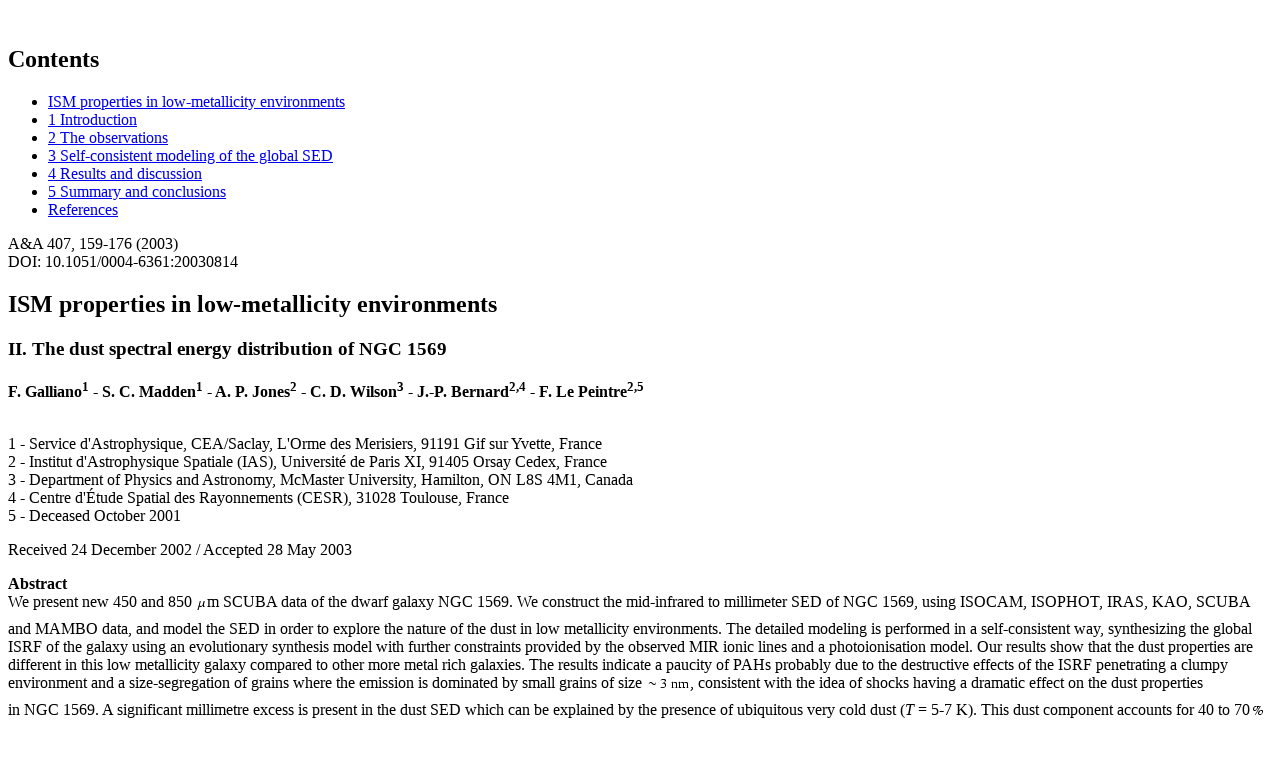

--- FILE ---
content_type: text/html; charset=UTF-8
request_url: https://www.aanda.org/articles/aa/full/2003/31/aa3441/aa3441.orig.html
body_size: 42847
content:
<!DOCTYPE HTML PUBLIC "-//W3C//DTD HTML 3.2 Final//EN">
<!--Converted with LaTeX2HTML 98.1p1 release (March 2nd, 1998)
originally by Nikos Drakos (nikos@cbl.leeds.ac.uk), CBLU, University of Leeds
* revised and updated by:  Marcus Hennecke, Ross Moore, Herb Swan
* with significant contributions from:
  Jens Lippmann, Marek Rouchal, Martin Wilck and others -->




 

 

<BR>

<H2><A NAME="SECTION00010000000000000000">
Contents</A>
</H2>
<!--Table of Contents-->
<UL>
<LI><A NAME="tex2html82"
 HREF="/articles/aa/full/2003/31/aa3441/aa3441.html">ISM properties in low-metallicity environments</A>
<LI><A NAME="tex2html83"
 HREF="/articles/aa/full/2003/31/aa3441/aa3441.html#SECTION00020000000000000000">1 Introduction</A>
<LI><A NAME="tex2html84"
 HREF="/articles/aa/full/2003/31/aa3441/aa3441.html#SECTION00030000000000000000">2 The observations</A>
<LI><A NAME="tex2html85"
 HREF="/articles/aa/full/2003/31/aa3441/aa3441.html#SECTION00040000000000000000">3 Self-consistent modeling of the global SED</A>
<LI><A NAME="tex2html86"
 HREF="/articles/aa/full/2003/31/aa3441/aa3441.html#SECTION00050000000000000000">4 Results and discussion</A>
<LI><A NAME="tex2html87"
 HREF="/articles/aa/full/2003/31/aa3441/aa3441.html#SECTION00060000000000000000">5 Summary and conclusions</A>
<LI><A NAME="tex2html88"
 HREF="/articles/aa/full/2003/31/aa3441/aa3441.html#SECTION00070000000000000000">References</A>
</UL>
<!--End of Table of Contents-->
 A&amp;A 407, 159-176 (2003)
<BR> DOI: 10.1051/0004-6361:20030814

<P>

<P>

<P>

<P>

<P>

<P>

<H2 ALIGN="LEFT">ISM properties in low-metallicity environments</H2><H3 ALIGN="LEFT">II. The dust spectral energy distribution of NGC&nbsp;1569</H3>
<P ALIGN="LEFT"><STRONG>F.&nbsp;Galliano<SUP>1</SUP>  - 
        S.&nbsp;C.&nbsp;Madden<SUP>1</SUP>  - 
        A.&nbsp;P.&nbsp;Jones<SUP>2</SUP>  - 
        C.&nbsp;D.&nbsp;Wilson<SUP>3</SUP>  - 
        J.-P.&nbsp;Bernard<SUP>2,4</SUP>  - 
        F.&nbsp;Le&nbsp;Peintre<SUP>2,5</SUP></STRONG></P>
<P ALIGN="LEFT"><BR>1 - Service d'Astrophysique, CEA/Saclay, L'Orme des Merisiers,
           91191 Gif sur Yvette, France <BR>2 - 
           Institut d'Astrophysique Spatiale (IAS),
           Universit&#233; de Paris XI, 91405 Orsay Cedex, France <BR>3 - 
           Department of Physics and Astronomy, McMaster University,
           Hamilton, ON L8S 4M1, Canada <BR>4 - 
           Centre d'&#201;tude Spatial des Rayonnements (CESR), 31028 
           Toulouse, France <BR>5 - 
	   Deceased October 2001</P>
<P ALIGN="LEFT">Received 24 December 2002 / Accepted 28 May 2003</P>
<P ALIGN="LEFT"><STRONG>Abstract</STRONG>
<BR>We present new&nbsp;450 and 850&nbsp;<IMG
 WIDTH="11" HEIGHT="26" ALIGN="MIDDLE" BORDER="0"
 SRC="/articles/aa/full/2003/31/aa3441/img11.gif"
 ALT="$\mu $">m SCUBA data of the dwarf galaxy&nbsp;NGC&nbsp;1569. 
We construct the mid-infrared to millimeter SED of&nbsp;NGC&nbsp;1569, using 
ISOCAM, ISOPHOT, IRAS, KAO, SCUBA and MAMBO&nbsp;data, and model the SED in order 
to explore the nature of the dust in low metallicity environments. 
The detailed modeling is performed in a self-consistent way, synthesizing the 
global ISRF of the galaxy using an evolutionary synthesis model with further 
constraints provided by the observed MIR ionic lines and a photoionisation 
model. 
Our results show that the dust properties are different in this low metallicity
galaxy compared to other more metal rich galaxies.  
The results indicate a paucity of PAHs probably due to the destructive effects 
of the ISRF&nbsp;penetrating a clumpy environment and a size-segregation of grains
where the emission is dominated by small grains of size&nbsp;<IMG
 WIDTH="12" HEIGHT="14" ALIGN="BOTTOM" BORDER="0"
 SRC="/articles/aa/full/2003/31/aa3441/img24.gif"
 ALT="$\sim$"><IMG
 WIDTH="32" HEIGHT="26" ALIGN="MIDDLE" BORDER="0"
 SRC="/articles/aa/full/2003/31/aa3441/img25.gif"
 ALT="$3\;\rm nm$">,
consistent with the idea of shocks having a dramatic effect on the dust 
properties in&nbsp;NGC&nbsp;1569.  
A significant millimetre excess is present in the dust SED which can be 
explained by the presence of ubiquitous very cold dust (<I>T</I> = 5-7&nbsp;K). 
This dust component accounts for&nbsp;40 to&nbsp;70<IMG
 WIDTH="14" HEIGHT="26" ALIGN="MIDDLE" BORDER="0"
 SRC="/articles/aa/full/2003/31/aa3441/img26.gif"
 ALT="$\%$">
of the total dust mass in
the galaxy (
<!-- MATH: $1.6{-}3.4 \times 10^5$ -->
<IMG
 WIDTH="82" HEIGHT="30" ALIGN="MIDDLE" BORDER="0"
 SRC="/articles/aa/full/2003/31/aa3441/img27.gif"
 ALT="$1.6{-}3.4 \times 10^5$">&nbsp;<IMG
 WIDTH="22" HEIGHT="26" ALIGN="MIDDLE" BORDER="0"
 SRC="/articles/aa/full/2003/31/aa3441/img28.gif"
 ALT="$M_\odot$">)
and could be distributed in small clumps 
(size&nbsp;<IMG
 WIDTH="13" HEIGHT="14" ALIGN="BOTTOM" BORDER="0"
 SRC="/articles/aa/full/2003/31/aa3441/img29.gif"
 ALT="$\simeq$">
a few&nbsp;pc) throughout the galaxy.
We find a gas-to-dust mass ratio of&nbsp;740-1600, larger than that of the Galaxy
and a dust-to-metals ratio of&nbsp;1/4 to&nbsp;1/7.
We generate an extinction curve for NGC&nbsp;1569, consistent with the modeled dust
size distribution.
This extinction curve has relatively steep FUV&nbsp;rise and smaller 2175&nbsp;&#197;&nbsp;bump, resembling the observed extinction curve of some regions in the Large
Magellanic Cloud.

<P>
<B>Key words: </B>ISM: dust, extinction -
          galaxies: dwarf -
          galaxies: starburst -
          infrared: galaxies -
          submillimeter
</P>

<P>

<H3><A NAME="SECTION00020000000000000000">
1 Introduction</A>
</H3>

<P>
The absorption of stellar radiation by dust and its subsequent
reemission in the infrared&nbsp;(IR) to the submillimeter (submm) is a fundamental 
process controlling the heating and cooling of the interstellar medium (ISM;
e.g. Tielens &amp; Hollenbach <A HREF="/articles/aa/full/2003/31/aa3441/aa3441.html#Tielens1985">1985</A>). 
The dust IR&nbsp;spectral energy distribution (SED) of a galaxy is its footprint 
reflecting fundamental physical parameters such as initial mass function (IMF),
age, stellar population and metallicity. 
Thus, knowledge of the physical characteristics of dust in galaxies opens the 
door to understanding the star formation history and the evolution of
galaxies. 
However, an accurate interpretation of the SEDs of galaxies requires knowledge
of the detailed macroscopic and/or microscopic dust properties in galaxies, 
such as composition, emissivity, dust size distribution, and spatial 
distribution. 
How these properties are effected by variations in the metallicity of the ISM 
is the focus of our present study.

<P>
Dwarf galaxies in our local universe are ideal laboratories for
studying the interplay between the ISM and star formation in low-metallicity 
environments (Hunter &amp; Gallagher <A HREF="/articles/aa/full/2003/31/aa3441/aa3441.html#Hunter1989">1989</A>). 
They are at relatively early epochs of their chemical evolution, possibly 
resembling distant protogalaxies in their early stages of star formation. 
The subject of dust formation in primordial environments
and the processes controlling the subsequent evolution of dust compels us to 
study the dust properties in nearby dwarf galaxies, with the eventual goal of 
constructing templates that would apply to primordial galaxies. 
While only a relatively small number of metal-poor galaxies has been observed 
at mid-infrared (MIR) wavelengths using the Infrared Space Observatory (ISO), 
it is already apparent that the characteristics of the MIR dust components 
differ remarkably from those of more metal-rich starburst galaxies (e.g. 
Lutz et&nbsp;al. <A HREF="/articles/aa/full/2003/31/aa3441/aa3441.html#Lutz1998">1998</A>; Crowther et&nbsp;al. <A HREF="/articles/aa/full/2003/31/aa3441/aa3441.html#Crowther1999">1999</A>; Thuan et&nbsp;al. <A HREF="/articles/aa/full/2003/31/aa3441/aa3441.html#Thuan1999">1999</A>; Madden <A HREF="/articles/aa/full/2003/31/aa3441/aa3441.html#Madden2000">2000</A>;
Vacca et&nbsp;al. <A HREF="/articles/aa/full/2003/31/aa3441/aa3441.html#Vacca2002">2002</A>; Madden et&nbsp;al. <A HREF="/articles/aa/full/2003/31/aa3441/aa3441.html#Madden2003">2003</A>). 
Is it correct to simply assume Galactic dust properties when modeling the dust 
in dwarf galaxies?

<P>
Discrepancies are arising as to the quantity of dust that is actually
present in even the lowest metallicity galaxies that are observed
today. 
Since optical observations are more readily accessible than&nbsp;MIR to far infrared
(FIR) wavelengths which require space and air borne platforms, the dust 
opacity has mostly been determined through the effects of obscuration, not 
from the dust emission properties.
These different measurements are not always consistent. 
Even at&nbsp;1/50&nbsp;solar metallicity, I&nbsp;Zw&nbsp;18 contains a non-negligible amount of 
reddening, determined from optical observations to be equivalent to 
<I>A</I><SUB><I>V</I></SUB> = 0.5 (Cannon et&nbsp;al. <A HREF="/articles/aa/full/2003/31/aa3441/aa3441.html#Cannon2002">2002</A>). In the dwarf galaxy SBS&nbsp;0335-052 
(1/40&nbsp;solar metallicity), <I>A</I><SUB><I>V</I></SUB>&nbsp;values as high as&nbsp;20 to&nbsp;30 have been 
suggested from MIR&nbsp;observations (Thuan et&nbsp;al. <A HREF="/articles/aa/full/2003/31/aa3441/aa3441.html#Thuan1999">1999</A>; 
Plante &amp; Sauvage <A HREF="/articles/aa/full/2003/31/aa3441/aa3441.html#Plante2002">2002</A>), contrary to the low values, <I>A</I><SUB><I>V</I></SUB> &lt; 1, obtained 
by Dale et&nbsp;al. (2002) and Izotov et&nbsp;al. (<A HREF="/articles/aa/full/2003/31/aa3441/aa3441.html#Izotov1997">1997</A>).
All of the details that go into modeling the dust properties in dwarf galaxies 
are critical for determining the quantity of dust that resides in these 
metal-poor galaxies. 
This must also be reconciled with current dust evolution models before we
can understand the early epoch of star formation.

<P>
We focus on the detailed modeling of the SEDs of dwarf galaxies,
constructing the SEDs with as much wavelength coverage as possible. 
We began with a sample of dwarf galaxies observed in the MIR (Madden et&nbsp;al. <A HREF="/articles/aa/full/2003/31/aa3441/aa3441.html#Madden2000">2000</A>; Madden et&nbsp;al. <A HREF="/articles/aa/full/2003/31/aa3441/aa3441.html#Madden2003">2003</A>). 
IRAS and ISOPHOT observations are included, along with our recently-obtained 
ground-based submm (Galliano et&nbsp;al. <A HREF="/articles/aa/full/2003/31/aa3441/aa3441.html#Galliano2002">2002</A>) and millimetre&nbsp;(mm) observations 
(Galliano et&nbsp;al. <A HREF="/articles/aa/full/2003/31/aa3441/aa3441.html#Galliano2003">2003</A>).  
The basis of the dust modeling is the model of D&#233;sert et&nbsp;al. (<A HREF="/articles/aa/full/2003/31/aa3441/aa3441.html#esert1990">1990</A>; hereafter
called&nbsp;DBP90). 
To synthesise an input interstellar radiation field (ISRF), we use a stellar 
evolution model (P&#201;GASE; Fioc &amp; Rocca-Volmerange <A HREF="/articles/aa/full/2003/31/aa3441/aa3441.html#Fioc1997">1997</A>) and additional 
constraints obtained from a photoionisation model (CLOUDY; Ferland <A HREF="/articles/aa/full/2003/31/aa3441/aa3441.html#Ferland1996">1996</A>). 
Here we present the complete modeling for&nbsp;NGC&nbsp;1569, a nearby 
(
<!-- MATH: $D = 2.2 \pm 0.6$ -->
<IMG
 WIDTH="80" HEIGHT="26" ALIGN="MIDDLE" BORDER="0"
 SRC="/articles/aa/full/2003/31/aa3441/img30.gif"
 ALT="$D = 2.2 \pm 0.6$">&nbsp;Mpc; Israel <A HREF="/articles/aa/full/2003/31/aa3441/aa3441.html#Israel1988">1988</A>) dwarf galaxy with an average metallicity 
of&nbsp;1/4&nbsp;solar (Gonz&#225;lez&nbsp;Delgado et&nbsp;al. <A HREF="/articles/aa/full/2003/31/aa3441/aa3441.html#Gonz1997">1997</A>), currently in the aftermath of a
massive burst of star formation (Israel <A HREF="/articles/aa/full/2003/31/aa3441/aa3441.html#Israel1988">1988</A>; Waller <A HREF="/articles/aa/full/2003/31/aa3441/aa3441.html#Waller1991">1991</A>). 
A dust SED&nbsp;model has recently been presented by Lisenfeld et&nbsp;al. (<A HREF="/articles/aa/full/2003/31/aa3441/aa3441.html#Lisenfeld2002">2002</A>).
Recent Chandra observations find large inhomogeneities in the metal abundances 
with ranges from&nbsp;0.1&nbsp;<IMG
 WIDTH="18" HEIGHT="26" ALIGN="MIDDLE" BORDER="0"
 SRC="/articles/aa/full/2003/31/aa3441/img31.gif"
 ALT="$Z_\odot$">
to&nbsp;1&nbsp;<IMG
 WIDTH="18" HEIGHT="26" ALIGN="MIDDLE" BORDER="0"
 SRC="/articles/aa/full/2003/31/aa3441/img31.gif"
 ALT="$Z_\odot$">
(Martin et&nbsp;al. <A HREF="/articles/aa/full/2003/31/aa3441/aa3441.html#Martin2002">2002</A>), evidence 
that the ISM has been affected by numerous supernovae explosions since the 
last burst. 
NGC&nbsp;1569 contains two bright super-star-clusters (SSCs) (Arp &amp; Sandage <A HREF="/articles/aa/full/2003/31/aa3441/aa3441.html#Arp1985">1985</A>; 
Aloisi et&nbsp;al. <A HREF="/articles/aa/full/2003/31/aa3441/aa3441.html#Aloisi2001">2001</A>) which have blown out a large fraction of the gas in a
dramatic display.

<P>
The paper is organised as follows.
Section&nbsp;<A HREF="/articles/aa/full/2003/31/aa3441/aa3441.html#sec:obs">2</A> presents an overview of our new
observations and the data we use from the literature.
Section&nbsp;<A HREF="/articles/aa/full/2003/31/aa3441/aa3441.html#sec:model">3</A> describes the adopted model and the method we use to
investigate the dust properties.
Section&nbsp;<A HREF="/articles/aa/full/2003/31/aa3441/aa3441.html#sec:results">4</A> presents the modeled SED of&nbsp;NGC&nbsp;1569 and the 
consequences of the results on the dust properties.
We end with a summary and the conclusions in Sect.&nbsp;<A HREF="/articles/aa/full/2003/31/aa3441/aa3441.html#sec:concl">5</A>.

<P>

<H3><A NAME="SECTION00030000000000000000">&#160;</A>
<A NAME="sec:obs">&#160;</A><BR>
2 The observations
</H3>

<P>
An observed SED was constructed, as completely as possible, incorporating
data from the literature for various telescopes: IRAS, KAO, ISO
(ISOPHOT) and&nbsp;IRAM (MAMBO), as well as our ISOCAM&nbsp;data (Madden et&nbsp;al. <A HREF="/articles/aa/full/2003/31/aa3441/aa3441.html#Madden2003">2003</A>) and our new&nbsp;450 and&nbsp;850&nbsp;<IMG
 WIDTH="11" HEIGHT="26" ALIGN="MIDDLE" BORDER="0"
 SRC="/articles/aa/full/2003/31/aa3441/img11.gif"
 ALT="$\mu $">m JCMT (SCUBA) observations presented
here. 
Since we are modeling the global&nbsp;SED in this paper, the differences in beam 
sizes are not of great concern here.

<P>

<H4><A NAME="SECTION00031000000000000000">&#160;</A>
  <A NAME="sec:scuba">&#160;</A><BR>
2.1 SCUBA observations
</H4>

<P>
We obtained 450 and 850&nbsp;<IMG
 WIDTH="11" HEIGHT="26" ALIGN="MIDDLE" BORDER="0"
 SRC="/articles/aa/full/2003/31/aa3441/img11.gif"
 ALT="$\mu $">m data of NGC&nbsp;1569, with SCUBA (Holland et&nbsp;al. 
<A HREF="/articles/aa/full/2003/31/aa3441/aa3441.html#Holland1999">1999</A>), a bolometer array on the James Clerk Maxwell Telescope&nbsp;(JCMT), during 
two&nbsp;observing runs in February&nbsp;2000 and December&nbsp;2000.
Observations were carried out in the jiggle-mapping mode using a 64-point 
jiggle pattern with a chop throw of&nbsp;150''.

<P>
We reduced these data using the SURF V1.5-1 software (Jenness &amp; Lightfoot 
<A HREF="/articles/aa/full/2003/31/aa3441/aa3441.html#Jenness1998">1998</A>), other STARLINK utilities such as&nbsp;KAPPA, CONVERT, FIGARO and our own&nbsp;IDL&nbsp;routines. 
We scrutinised the data between each step of the processing to check for 
possible artifacts. 
We proceeded in the following way:
<BR>
1) Atmospheric extinction: 
The relatively low atmospheric transmission is the main difficulty in 
obtaining good quality ground-based observations at these wavelengths. 
To quantify the atmospheric extinction and correct our data for this effect, 
we performed skydips at&nbsp;450&nbsp;<IMG
 WIDTH="11" HEIGHT="26" ALIGN="MIDDLE" BORDER="0"
 SRC="/articles/aa/full/2003/31/aa3441/img11.gif"
 ALT="$\mu $">m and&nbsp;850&nbsp;<IMG
 WIDTH="11" HEIGHT="26" ALIGN="MIDDLE" BORDER="0"
 SRC="/articles/aa/full/2003/31/aa3441/img11.gif"
 ALT="$\mu $">m every 1-2&nbsp;hours. 
In addition, we used the measured&nbsp;
<!-- MATH: $\tau_{\rm CSO}$ -->
<IMG
 WIDTH="29" HEIGHT="26" ALIGN="MIDDLE" BORDER="0"
 SRC="/articles/aa/full/2003/31/aa3441/img32.gif"
 ALT="$\tau_{\rm CSO}$">
at&nbsp;225&nbsp;GHz, from the Caltech
Submillimeter Observatory radiometer, which ranged from&nbsp;0.04 to&nbsp;0.1 during our 
observations. 
We evaluate the atmospheric transmission at&nbsp;850&nbsp;<IMG
 WIDTH="11" HEIGHT="26" ALIGN="MIDDLE" BORDER="0"
 SRC="/articles/aa/full/2003/31/aa3441/img11.gif"
 ALT="$\mu $">m, 
<!-- MATH: $\tau_{850}$ -->
<IMG
 WIDTH="26" HEIGHT="26" ALIGN="MIDDLE" BORDER="0"
 SRC="/articles/aa/full/2003/31/aa3441/img33.gif"
 ALT="$\tau_{850}$">,
using 
the skydip value adapted to the elevation of the bolometer. 
However, the 450&nbsp;<IMG
 WIDTH="11" HEIGHT="26" ALIGN="MIDDLE" BORDER="0"
 SRC="/articles/aa/full/2003/31/aa3441/img11.gif"
 ALT="$\mu $">m skydip has been determined to be unreliable due to 
the fluctuations of the atmosphere. 
We, therefore, used relationships between&nbsp;
<!-- MATH: $\tau_{\rm CSO}$ -->
<IMG
 WIDTH="29" HEIGHT="26" ALIGN="MIDDLE" BORDER="0"
 SRC="/articles/aa/full/2003/31/aa3441/img32.gif"
 ALT="$\tau_{\rm CSO}$">,

<!-- MATH: $\tau_{850}$ -->
<IMG
 WIDTH="26" HEIGHT="26" ALIGN="MIDDLE" BORDER="0"
 SRC="/articles/aa/full/2003/31/aa3441/img33.gif"
 ALT="$\tau_{850}$">
and&nbsp;
<!-- MATH: $\tau_{450}$ -->
<IMG
 WIDTH="25" HEIGHT="26" ALIGN="MIDDLE" BORDER="0"
 SRC="/articles/aa/full/2003/31/aa3441/img34.gif"
 ALT="$\tau_{450}$">
to compute&nbsp;
<!-- MATH: $\tau_{450}$ -->
<IMG
 WIDTH="25" HEIGHT="26" ALIGN="MIDDLE" BORDER="0"
 SRC="/articles/aa/full/2003/31/aa3441/img34.gif"
 ALT="$\tau_{450}$">:

<!-- MATH: $\tau_{450} = 6.52\times (\tau_{850}-0.049)$ -->
<IMG
 WIDTH="160" HEIGHT="26" ALIGN="MIDDLE" BORDER="0"
 SRC="/articles/aa/full/2003/31/aa3441/img35.gif"
 ALT="$\tau_{450} = 6.52\times (\tau_{850}-0.049)$">
(Archibald et&nbsp;al. <A HREF="/articles/aa/full/2003/31/aa3441/aa3441.html#Archibald2000">2000</A>).
<BR>
2) Flatfields, despiking and bad bolometers: 
The non-uniformity of the response of each bolometer is corrected with 
standard calibration flatfield measurements since it remains constant with 
time and does not need to be re-measured every night (Jenness &amp; Lightfoot 
<A HREF="/articles/aa/full/2003/31/aa3441/aa3441.html#Jenness1998">1998</A>). 
The spikes were removed from individual maps using a <IMG
 WIDTH="19" HEIGHT="26" ALIGN="MIDDLE" BORDER="0"
 SRC="/articles/aa/full/2003/31/aa3441/img36.gif"
 ALT="$4\sigma$">&nbsp;threshold 
and noise measurements were performed at the beginning and at the end of the
shift every night. 
Bad bolometers were removed with a threshold of&nbsp;<IMG
 WIDTH="20" HEIGHT="26" ALIGN="MIDDLE" BORDER="0"
 SRC="/articles/aa/full/2003/31/aa3441/img37.gif"
 ALT="$3\sigma$">.
This last step can create holes in individual maps. 
However, since the array rotates on the sky, the final map contains no holes.
<BR>
3) Sky fluctuations: 
The fluctuations in the emissivity of the atmosphere were removed using the 
fact that the outer ring of bolometers was observing the sky.
The median of the outer ring, excluding the noisy bolometers, was subtracted 
from each map. 
Using cumulative growth-curves, we verified that no source flux was removed. 
Each map was rebinned with a pixel field of view of&nbsp;6''/pixel at&nbsp;850&nbsp;<IMG
 WIDTH="11" HEIGHT="26" ALIGN="MIDDLE" BORDER="0"
 SRC="/articles/aa/full/2003/31/aa3441/img11.gif"
 ALT="$\mu $">m
and&nbsp;3''/pixel at&nbsp;450&nbsp;<IMG
 WIDTH="11" HEIGHT="26" ALIGN="MIDDLE" BORDER="0"
 SRC="/articles/aa/full/2003/31/aa3441/img11.gif"
 ALT="$\mu $">m which correspond to the jiggle-map sampling.
<BR>
4) Flux conversion: 
Each night, we performed three measurements of the calibration sources, Uranus,
Mars or&nbsp;CRL&nbsp;618, using the same observing parameters. 
An average Flux Conversion Factor&nbsp;(FCF) was computed from these measurements, 
for each night and the individual maps were calibrated by the corresponding&nbsp;FCF. 
We evaluated the average peak-to-aperture ratios, 
<!-- MATH: $R_{\rm date}(\lambda)$ -->
<IMG
 WIDTH="45" HEIGHT="26" ALIGN="MIDDLE" BORDER="0"
 SRC="/articles/aa/full/2003/31/aa3441/img38.gif"
 ALT="$R_{\rm date}(\lambda)$">,
on 
the calibrators, to correct for the loss of flux in secondary lobes. 
The full-width-half maximum (FWHM) beam size is&nbsp;8.5'' at&nbsp;450&nbsp;<IMG
 WIDTH="11" HEIGHT="26" ALIGN="MIDDLE" BORDER="0"
 SRC="/articles/aa/full/2003/31/aa3441/img11.gif"
 ALT="$\mu $">m and&nbsp;15.2'' at&nbsp;850&nbsp;<IMG
 WIDTH="11" HEIGHT="26" ALIGN="MIDDLE" BORDER="0"
 SRC="/articles/aa/full/2003/31/aa3441/img11.gif"
 ALT="$\mu $">m.
<BR>
5) Map coadding and filtering: 
The individual maps were coadded, weighted by&nbsp;
<!-- MATH: $T_{\rm int}/\sigma^2$ -->
<IMG
 WIDTH="44" HEIGHT="30" ALIGN="MIDDLE" BORDER="0"
 SRC="/articles/aa/full/2003/31/aa3441/img39.gif"
 ALT="$T_{\rm int}/\sigma^2$">,
where&nbsp;
<!-- MATH: $T_{\rm int}$ -->
<IMG
 WIDTH="22" HEIGHT="26" ALIGN="MIDDLE" BORDER="0"
 SRC="/articles/aa/full/2003/31/aa3441/img40.gif"
 ALT="$T_{\rm int}$">
is the integration time and&nbsp;<IMG
 WIDTH="13" HEIGHT="26" ALIGN="MIDDLE" BORDER="0"
 SRC="/articles/aa/full/2003/31/aa3441/img41.gif"
 ALT="$\sigma$">
the standard deviation of 
the pixels in the image. 
We applied the MR/1&nbsp;multiresolution filtering method (Starck et&nbsp;al. <A HREF="/articles/aa/full/2003/31/aa3441/aa3441.html#Starck1998">1998</A>) 
using a <IMG
 WIDTH="20" HEIGHT="26" ALIGN="MIDDLE" BORDER="0"
 SRC="/articles/aa/full/2003/31/aa3441/img37.gif"
 ALT="$3\sigma$">&nbsp;threshold.
<BR>
6) Evaluation of uncertainties: 
To estimate the cumulative uncertainty&nbsp;
<!-- MATH: $\Delta F_\nu (\lambda)$ -->
<IMG
 WIDTH="43" HEIGHT="26" ALIGN="MIDDLE" BORDER="0"
 SRC="/articles/aa/full/2003/31/aa3441/img42.gif"
 ALT="$\Delta F_\nu (\lambda)$">
on the flux&nbsp;
<!-- MATH: $F_\nu (\lambda)$ -->
<IMG
 WIDTH="35" HEIGHT="26" ALIGN="MIDDLE" BORDER="0"
 SRC="/articles/aa/full/2003/31/aa3441/img43.gif"
 ALT="$F_\nu (\lambda)$">
integrated in a circular aperture&nbsp;<IMG
 WIDTH="13" HEIGHT="26" ALIGN="MIDDLE" BORDER="0"
 SRC="/articles/aa/full/2003/31/aa3441/img44.gif"
 ALT="$\Theta$">
(we took&nbsp;
<!-- MATH: $\Theta = 120''$ -->
<IMG
 WIDTH="59" HEIGHT="26" ALIGN="MIDDLE" BORDER="0"
 SRC="/articles/aa/full/2003/31/aa3441/img45.gif"
 ALT="$\Theta = 120''$">
for the entire galaxy), we quantified the individual error 
contributions. 
We first construct rms&nbsp;maps for&nbsp;850&nbsp;<IMG
 WIDTH="11" HEIGHT="26" ALIGN="MIDDLE" BORDER="0"
 SRC="/articles/aa/full/2003/31/aa3441/img11.gif"
 ALT="$\mu $">m and&nbsp;450&nbsp;<IMG
 WIDTH="11" HEIGHT="26" ALIGN="MIDDLE" BORDER="0"
 SRC="/articles/aa/full/2003/31/aa3441/img11.gif"
 ALT="$\mu $">m observations 
such that each pixel&nbsp;
<!-- MATH: $(i,j;\lambda)$ -->
<IMG
 WIDTH="41" HEIGHT="26" ALIGN="MIDDLE" BORDER="0"
 SRC="/articles/aa/full/2003/31/aa3441/img46.gif"
 ALT="$(i,j;\lambda)$">
of these maps is the standard deviation 

<!-- MATH: $\sigma_{\rm rms}(i,j;\lambda)$ -->
<IMG
 WIDTH="67" HEIGHT="26" ALIGN="MIDDLE" BORDER="0"
 SRC="/articles/aa/full/2003/31/aa3441/img47.gif"
 ALT="$\sigma_{\rm rms}(i,j;\lambda)$">
of the correspondinixels of the individual 
maps. 
The contribution of these fluctuations to the total error,

<!-- MATH: $\Delta F_\nu^{\rm rms}(\lambda)$ -->
<IMG
 WIDTH="53" HEIGHT="26" ALIGN="MIDDLE" BORDER="0"
 SRC="/articles/aa/full/2003/31/aa3441/img48.gif"
 ALT="$\Delta F_\nu^{\rm rms}(\lambda)$">,
is computed by integrating the flux in the 
rms&nbsp;map in the aperture&nbsp;<IMG
 WIDTH="13" HEIGHT="26" ALIGN="MIDDLE" BORDER="0"
 SRC="/articles/aa/full/2003/31/aa3441/img44.gif"
 ALT="$\Theta$">:

<!-- MATH: $\Delta F_\nu^{\rm rms}(\lambda) =
\sqrt{\sum_{(i,j)\in\Theta}
 (\sigma_{\rm rms}(i,j;\lambda)R_{\rm date}(\lambda)N_{\rm beam})^2}$ -->
<IMG
 WIDTH="276" HEIGHT="41" ALIGN="MIDDLE" BORDER="0"
 SRC="/articles/aa/full/2003/31/aa3441/img49.gif"
 ALT="$\Delta F_\nu^{\rm rms}(\lambda) =
\sqrt{\sum_{(i,j)\in\Theta}
(\sigma_{\rm rms}(i,j;\lambda)R_{\rm date}(\lambda)N_{\rm beam})^2}$">where&nbsp;
<!-- MATH: $N_{\rm beam}$ -->
<IMG
 WIDTH="34" HEIGHT="26" ALIGN="MIDDLE" BORDER="0"
 SRC="/articles/aa/full/2003/31/aa3441/img50.gif"
 ALT="$N_{\rm beam}$">
is the number of pixels per beam. 
The error due to the sky emission subtraction, 
<!-- MATH: $\sigma_{\rm sky}$ -->
<IMG
 WIDTH="27" HEIGHT="26" ALIGN="MIDDLE" BORDER="0"
 SRC="/articles/aa/full/2003/31/aa3441/img51.gif"
 ALT="$\sigma_{\rm sky}$">,
is the 
standard deviation of the distribution of the points used to compute the 
median: 

<!-- MATH: $\Delta F_\nu^{\rm sky} (\lambda) =
\sqrt{N_\Theta(\sigma_{\rm sky}R_{\rm date}(\lambda)N_{\rm beam})^2}$ -->
<IMG
 WIDTH="213" HEIGHT="42" ALIGN="MIDDLE" BORDER="0"
 SRC="/articles/aa/full/2003/31/aa3441/img52.gif"
 ALT="$\Delta F_\nu^{\rm sky} (\lambda) =
\sqrt{N_\Theta(\sigma_{\rm sky}R_{\rm date}(\lambda)N_{\rm beam})^2}$">
where&nbsp;<IMG
 WIDTH="21" HEIGHT="26" ALIGN="MIDDLE" BORDER="0"
 SRC="/articles/aa/full/2003/31/aa3441/img53.gif"
 ALT="$N_\Theta$">
is the number of pixels inside the aperture&nbsp;<IMG
 WIDTH="13" HEIGHT="26" ALIGN="MIDDLE" BORDER="0"
 SRC="/articles/aa/full/2003/31/aa3441/img44.gif"
 ALT="$\Theta$">.
The error on the absolute calibration, considering the distribution of the&nbsp;FCF, 
<!-- MATH: $\{C_{\rm cal}(\lambda)\}$ -->
<IMG
 WIDTH="50" HEIGHT="26" ALIGN="MIDDLE" BORDER="0"
 SRC="/articles/aa/full/2003/31/aa3441/img54.gif"
 ALT="$\{C_{\rm cal}(\lambda)\}$">,
and the distribution of the 
peak-to-aperture ratios, 
<!-- MATH: $\{R_{\rm cal}(\lambda)\}$ -->
<IMG
 WIDTH="50" HEIGHT="26" ALIGN="MIDDLE" BORDER="0"
 SRC="/articles/aa/full/2003/31/aa3441/img55.gif"
 ALT="$\{R_{\rm cal}(\lambda)\}$">:

<!-- MATH: $\Delta F_\nu^{\rm conv}(\lambda) =
\sigma (C_{\rm cal}(\lambda))/
 \langle C_{\rm cal}(\lambda)\rangle\times F_\nu (\lambda)$ -->
<IMG
 WIDTH="232" HEIGHT="26" ALIGN="MIDDLE" BORDER="0"
 SRC="/articles/aa/full/2003/31/aa3441/img56.gif"
 ALT="$\Delta F_\nu^{\rm conv}(\lambda) =
\sigma (C_{\rm cal}(\lambda))/
\langle C_{\rm cal}(\lambda)\rangle\times F_\nu (\lambda)$">,

<!-- MATH: $\Delta F_\nu^{\rm ratio}(\lambda) =
\sigma (R_{\rm cal}(\lambda))/
 \langle R_{\rm cal}(\lambda)\rangle\times F_\nu (\lambda)$ -->
<IMG
 WIDTH="231" HEIGHT="30" ALIGN="MIDDLE" BORDER="0"
 SRC="/articles/aa/full/2003/31/aa3441/img57.gif"
 ALT="$\Delta F_\nu^{\rm ratio}(\lambda) =
\sigma (R_{\rm cal}(\lambda))/
\langle R_{\rm cal}(\lambda)\rangle\times F_\nu (\lambda)$">.
The total uncertainty on the net flux is the sum of these different
contributions (Table&nbsp;<A HREF="/articles/aa/full/2003/31/aa3441/aa3441.html#tab:errSCUBA">1</A>):
<BR><P></P>
<DIV ALIGN="CENTER">

<!-- MATH: \begin{equation}
\Delta F_\nu (\lambda)  =  \left[
(\Delta F_\nu^{\rm rms} (\lambda))^2
                               + (\Delta F_\nu^{\rm sky} (\lambda))^2
                                                         +
                               (\Delta F_\nu^{\rm conv}(\lambda))^2
                               + (\Delta F_\nu^{\rm ratio} (\lambda))^2
                               \right]^{1/2} .

\end{equation} -->

<TABLE WIDTH="100%" ALIGN="CENTER">
<TR VALIGN="MIDDLE"><TD ALIGN="CENTER" NOWRAP><IMG
 WIDTH="439" HEIGHT="61"
 SRC="/articles/aa/full/2003/31/aa3441/img58.gif"
 ALT="\begin{displaymath}\Delta F_\nu (\lambda) = \left[
(\Delta F_\nu^{\rm rms} (\la...
...)^2
+ (\Delta F_\nu^{\rm ratio} (\lambda))^2
\right]^{1/2} .
\end{displaymath}"></TD>
<TD WIDTH=10 ALIGN="RIGHT">
(1)</TD></TR>
</TABLE>
</DIV><BR CLEAR="ALL"><P></P>
7) Radio and molecular contributions: 
The radio continuum emission contaminating the 450&nbsp;<IMG
 WIDTH="11" HEIGHT="26" ALIGN="MIDDLE" BORDER="0"
 SRC="/articles/aa/full/2003/31/aa3441/img11.gif"
 ALT="$\mu $">m and&nbsp;850&nbsp;<IMG
 WIDTH="11" HEIGHT="26" ALIGN="MIDDLE" BORDER="0"
 SRC="/articles/aa/full/2003/31/aa3441/img11.gif"
 ALT="$\mu $">m 
broadbands was evaluated from Israel &amp; de&nbsp;Bruyn (<A HREF="/articles/aa/full/2003/31/aa3441/aa3441.html#Israel1988e">1988</A>).  
Taking their value of the spectral index, 
<!-- MATH: $\alpha = -0.36$ -->
<IMG
 WIDTH="62" HEIGHT="26" ALIGN="MIDDLE" BORDER="0"
 SRC="/articles/aa/full/2003/31/aa3441/img59.gif"
 ALT="$\alpha = -0.36$">,
we extrapolate 
the radio continuum to be&nbsp;49&nbsp;mJy&nbsp;(<IMG
 WIDTH="12" HEIGHT="14" ALIGN="BOTTOM" BORDER="0"
 SRC="/articles/aa/full/2003/31/aa3441/img24.gif"
 ALT="$\sim$">14%) at&nbsp;850&nbsp;<IMG
 WIDTH="11" HEIGHT="26" ALIGN="MIDDLE" BORDER="0"
 SRC="/articles/aa/full/2003/31/aa3441/img11.gif"
 ALT="$\mu $">m and 39&nbsp;mJy&nbsp;(<IMG
 WIDTH="12" HEIGHT="14" ALIGN="BOTTOM" BORDER="0"
 SRC="/articles/aa/full/2003/31/aa3441/img24.gif"
 ALT="$\sim$">3%) at&nbsp;450&nbsp;<IMG
 WIDTH="11" HEIGHT="26" ALIGN="MIDDLE" BORDER="0"
 SRC="/articles/aa/full/2003/31/aa3441/img11.gif"
 ALT="$\mu $">m. 
We estimate the CO(3-2)&nbsp;contribution in the observed&nbsp;850&nbsp;<IMG
 WIDTH="11" HEIGHT="26" ALIGN="MIDDLE" BORDER="0"
 SRC="/articles/aa/full/2003/31/aa3441/img11.gif"
 ALT="$\mu $">m band from 
Meier et&nbsp;al. (<A HREF="/articles/aa/full/2003/31/aa3441/aa3441.html#Meier2001">2001</A>) to be&nbsp;<IMG
 WIDTH="12" HEIGHT="14" ALIGN="BOTTOM" BORDER="0"
 SRC="/articles/aa/full/2003/31/aa3441/img24.gif"
 ALT="$\sim$">5%. 
The observed 450&nbsp;<IMG
 WIDTH="11" HEIGHT="26" ALIGN="MIDDLE" BORDER="0"
 SRC="/articles/aa/full/2003/31/aa3441/img11.gif"
 ALT="$\mu $">m and&nbsp;850&nbsp;<IMG
 WIDTH="11" HEIGHT="26" ALIGN="MIDDLE" BORDER="0"
 SRC="/articles/aa/full/2003/31/aa3441/img11.gif"
 ALT="$\mu $">m flux values we use for our dust 
modeling were adjusted for non-dust contamination.
<!-- init Table--><BR>
<DIV ALIGN="CENTER"><!-- init Label--><A NAME="tab:errSCUBA">&#160;</A><!-- end Label-->

<P>
<A NAME="1395">&#160;</A>
<TABLE CELLPADDING=3 BORDER="1">
<CAPTION><FONT size="-1"><STRONG>Table 1:</STRONG>
The various contributions to the uncertainties on the net flux of
             the SCUBA maps integrated
             in a 120'' diameter aperture centered at
             
<!-- MATH: $\alpha(2000) = 4^{\rm h}30^{\rm m}49^{\rm s}$ -->
<IMG
 WIDTH="119" HEIGHT="30" ALIGN="MIDDLE" BORDER="0"
 SRC="/articles/aa/full/2003/31/aa3441/img1.gif"
 ALT="$\alpha (2000) = 4^{\rm h}30^{\rm m}49^{\rm s}$">,
             
<!-- MATH: $\delta(2000) = 64^\circ 50'55''$ -->
<IMG
 WIDTH="122" HEIGHT="26" ALIGN="MIDDLE" BORDER="0"
 SRC="/articles/aa/full/2003/31/aa3441/img2.gif"
 ALT="$\delta (2000) = 64^\circ 50'55''$">.</FONT></CAPTION>
<TR><TD ALIGN="CENTER" COLSPAN=1>&nbsp;</TD>
<TD ALIGN="CENTER">RMS</TD>
<TD ALIGN="CENTER">Sky</TD>
<TD ALIGN="CENTER">Calibrator</TD>
<TD ALIGN="CENTER">Ratio</TD>
<TD ALIGN="CENTER">Total</TD>
</TR>
<TR><TD ALIGN="LEFT">850&nbsp;<IMG
 WIDTH="11" HEIGHT="26" ALIGN="MIDDLE" BORDER="0"
 SRC="/articles/aa/full/2003/31/aa3441/img11.gif"
 ALT="$\mu $">m</TD>
<TD ALIGN="CENTER">8%</TD>
<TD ALIGN="CENTER">5%</TD>
<TD ALIGN="CENTER">5%</TD>
<TD ALIGN="CENTER">4%</TD>
<TD ALIGN="CENTER">12%</TD>
</TR>
<TR><TD ALIGN="LEFT">450&nbsp;<IMG
 WIDTH="11" HEIGHT="26" ALIGN="MIDDLE" BORDER="0"
 SRC="/articles/aa/full/2003/31/aa3441/img11.gif"
 ALT="$\mu $">m</TD>
<TD ALIGN="CENTER">38%</TD>
<TD ALIGN="CENTER">4%</TD>
<TD ALIGN="CENTER">20%</TD>
<TD ALIGN="CENTER">14%</TD>
<TD ALIGN="CENTER">45%</TD>
</TR>
</TABLE>
</DIV>
<BR><!-- end Table-->
<P>
Our 850&nbsp;<IMG
 WIDTH="11" HEIGHT="26" ALIGN="MIDDLE" BORDER="0"
 SRC="/articles/aa/full/2003/31/aa3441/img11.gif"
 ALT="$\mu $">m value (<IMG
 WIDTH="53" HEIGHT="26" ALIGN="MIDDLE" BORDER="0"
 SRC="/articles/aa/full/2003/31/aa3441/img60.gif"
 ALT="$345\pm 40$">&nbsp;mJy) is consistent with Lisenfeld et&nbsp;al. (<A HREF="/articles/aa/full/2003/31/aa3441/aa3441.html#Lisenfeld2002">2002</A>) (<IMG
 WIDTH="54" HEIGHT="26" ALIGN="MIDDLE" BORDER="0"
 SRC="/articles/aa/full/2003/31/aa3441/img61.gif"
 ALT="$410\pm 45$">&nbsp;mJy) using different SCUBA&nbsp;data.
Our 450&nbsp;<IMG
 WIDTH="11" HEIGHT="26" ALIGN="MIDDLE" BORDER="0"
 SRC="/articles/aa/full/2003/31/aa3441/img11.gif"
 ALT="$\mu $">m flux is&nbsp;
<!-- MATH: $1320\pm 450$ -->
<IMG
 WIDTH="67" HEIGHT="26" ALIGN="MIDDLE" BORDER="0"
 SRC="/articles/aa/full/2003/31/aa3441/img62.gif"
 ALT="$1320\pm 450$">&nbsp;mJy while Lisenfeld et&nbsp;al.  (<A HREF="/articles/aa/full/2003/31/aa3441/aa3441.html#Lisenfeld2002">2002</A>) report a higher total flux of  
<!-- MATH: $1820\pm 700$ -->
<IMG
 WIDTH="68" HEIGHT="26" ALIGN="MIDDLE" BORDER="0"
 SRC="/articles/aa/full/2003/31/aa3441/img63.gif"
 ALT="$1820\pm 700$">&nbsp;mJy but still consistent.
By studying the behavior of both the&nbsp;450 and&nbsp;850&nbsp;<IMG
 WIDTH="11" HEIGHT="26" ALIGN="MIDDLE" BORDER="0"
 SRC="/articles/aa/full/2003/31/aa3441/img11.gif"
 ALT="$\mu $">m skydips as a 
function of time of day and sky conditions, we gave particular attention to 
calibration questions. 
The most accurate calibration uses the 850&nbsp;<IMG
 WIDTH="11" HEIGHT="26" ALIGN="MIDDLE" BORDER="0"
 SRC="/articles/aa/full/2003/31/aa3441/img11.gif"
 ALT="$\mu $">m skydips to adjust the&nbsp;450&nbsp;<IMG
 WIDTH="11" HEIGHT="26" ALIGN="MIDDLE" BORDER="0"
 SRC="/articles/aa/full/2003/31/aa3441/img11.gif"
 ALT="$\mu $">m maps.  
Using the 450&nbsp;<IMG
 WIDTH="11" HEIGHT="26" ALIGN="MIDDLE" BORDER="0"
 SRC="/articles/aa/full/2003/31/aa3441/img11.gif"
 ALT="$\mu $">m skydip to calibrate the&nbsp;450&nbsp;<IMG
 WIDTH="11" HEIGHT="26" ALIGN="MIDDLE" BORDER="0"
 SRC="/articles/aa/full/2003/31/aa3441/img11.gif"
 ALT="$\mu $">m data is known to give higher fluxes (Archibald et&nbsp;al. <A HREF="/articles/aa/full/2003/31/aa3441/aa3441.html#Archibald2000">2000</A>). 
This is probably the greatest source of difference in the final calibration 
between the present paper and Lisenfeld et&nbsp;al. (<A HREF="/articles/aa/full/2003/31/aa3441/aa3441.html#Lisenfeld2002">2002</A>).

<P>

<H4><A NAME="SECTION00032000000000000000">
2.2 Infrared to millimetre data</A>
</H4>
<!-- init Table--><BR>
<DIV ALIGN="CENTER"><!-- init Label--><A NAME="tab:IRflux">&#160;</A><!-- end Label-->

<P>
<A NAME="1399">&#160;</A>
<TABLE CELLPADDING=3 BORDER="1">
<CAPTION><FONT size="-1"><STRONG>Table 2:</STRONG>
Net fluxes for the dust emission by the entire galaxy used 
             for the modeling.
             The values take account of all the corrections mentioned in the
             text.
             <SUP><I>a</I></SUP>&nbsp;Madden et&nbsp;al. (<A HREF="/articles/aa/full/2003/31/aa3441/aa3441.html#Madden2003">2003</A>), <SUP><I>b</I></SUP>&nbsp;Hunter et&nbsp;al. (<A HREF="/articles/aa/full/2003/31/aa3441/aa3441.html#Hunter1989a">1989a</A>),
             <SUP><I>c</I></SUP>&nbsp;Hunter et&nbsp;al. (<A HREF="/articles/aa/full/2003/31/aa3441/aa3441.html#Hunter1989b">1989b</A>), <SUP><I>d</I></SUP>&nbsp;Stickel et&nbsp;al. (<A HREF="/articles/aa/full/2003/31/aa3441/aa3441.html#Stickel2000">2000</A>)
             &amp; full catalog in prep., <SUP><I>e</I></SUP>&nbsp;this paper, 
             <SUP><I>f</I></SUP>&nbsp;Lisenfeld et&nbsp;al. (<A HREF="/articles/aa/full/2003/31/aa3441/aa3441.html#Lisenfeld2002">2002</A>).</FONT></CAPTION>
<TR><TD ALIGN="LEFT">Instrument</TD>
<TD ALIGN="LEFT">
<!-- MATH: ${\lambda\; (\mu }$ -->
<IMG
 WIDTH="26" HEIGHT="26" ALIGN="MIDDLE" BORDER="0"
 SRC="/articles/aa/full/2003/31/aa3441/img64.gif"
 ALT="${\lambda\; (\mu }$">m)</TD>
<TD ALIGN="LEFT">
<!-- MATH: ${\Delta\lambda\; (\mu }$ -->
<IMG
 WIDTH="36" HEIGHT="26" ALIGN="MIDDLE" BORDER="0"
 SRC="/articles/aa/full/2003/31/aa3441/img65.gif"
 ALT="${\Delta\lambda\; (\mu }$">m)</TD>
<TD ALIGN="LEFT">Net flux (mJy)</TD>
</TR>
<TR><TD ALIGN="LEFT">ISOCAM</TD>
<TD ALIGN="LEFT">8.8</TD>
<TD ALIGN="LEFT">0.05</TD>
<TD ALIGN="LEFT">
<!-- MATH: $(370\pm 220)^a$ -->
<IMG
 WIDTH="75" HEIGHT="26" ALIGN="MIDDLE" BORDER="0"
 SRC="/articles/aa/full/2003/31/aa3441/img66.gif"
 ALT="$(370\pm 220)^a$"></TD>
</TR>
<TR><TD ALIGN="LEFT">&nbsp;</TD>
<TD ALIGN="LEFT">10.1</TD>
<TD ALIGN="LEFT">0.96</TD>
<TD ALIGN="LEFT">
<!-- MATH: $(480\pm 230)^a$ -->
<IMG
 WIDTH="76" HEIGHT="26" ALIGN="MIDDLE" BORDER="0"
 SRC="/articles/aa/full/2003/31/aa3441/img67.gif"
 ALT="$(480\pm 230)^a$"></TD>
</TR>
<TR><TD ALIGN="LEFT">&nbsp;</TD>
<TD ALIGN="LEFT">10.8</TD>
<TD ALIGN="LEFT">0.87</TD>
<TD ALIGN="LEFT">
<!-- MATH: $(610\pm 210)^a$ -->
<IMG
 WIDTH="75" HEIGHT="26" ALIGN="MIDDLE" BORDER="0"
 SRC="/articles/aa/full/2003/31/aa3441/img68.gif"
 ALT="$(610\pm 210)^a$"></TD>
</TR>
<TR><TD ALIGN="LEFT">&nbsp;</TD>
<TD ALIGN="LEFT">11.8</TD>
<TD ALIGN="LEFT">0.73</TD>
<TD ALIGN="LEFT">
<!-- MATH: $(860\pm 220)^a$ -->
<IMG
 WIDTH="76" HEIGHT="26" ALIGN="MIDDLE" BORDER="0"
 SRC="/articles/aa/full/2003/31/aa3441/img69.gif"
 ALT="$(860\pm 220)^a$"></TD>
</TR>
<TR><TD ALIGN="LEFT">&nbsp;</TD>
<TD ALIGN="LEFT">12.1</TD>
<TD ALIGN="LEFT">0.69</TD>
<TD ALIGN="LEFT">
<!-- MATH: $(980\pm 220)^a$ -->
<IMG
 WIDTH="75" HEIGHT="26" ALIGN="MIDDLE" BORDER="0"
 SRC="/articles/aa/full/2003/31/aa3441/img70.gif"
 ALT="$(980\pm 220)^a$"></TD>
</TR>
<TR><TD ALIGN="LEFT">&nbsp;</TD>
<TD ALIGN="LEFT">13.2</TD>
<TD ALIGN="LEFT">0.54</TD>
<TD ALIGN="LEFT">
<!-- MATH: $(1070\pm 220)^a$ -->
<IMG
 WIDTH="83" HEIGHT="26" ALIGN="MIDDLE" BORDER="0"
 SRC="/articles/aa/full/2003/31/aa3441/img71.gif"
 ALT="$(1070\pm 220)^a$"></TD>
</TR>
<TR><TD ALIGN="LEFT">&nbsp;</TD>
<TD ALIGN="LEFT">13.9</TD>
<TD ALIGN="LEFT">0.45</TD>
<TD ALIGN="LEFT">
<!-- MATH: $(1270\pm 230)^a$ -->
<IMG
 WIDTH="82" HEIGHT="26" ALIGN="MIDDLE" BORDER="0"
 SRC="/articles/aa/full/2003/31/aa3441/img72.gif"
 ALT="$(1270\pm 230)^a$"></TD>
</TR>
<TR><TD ALIGN="LEFT">&nbsp;</TD>
<TD ALIGN="LEFT">14.6</TD>
<TD ALIGN="LEFT">0.35</TD>
<TD ALIGN="LEFT">
<!-- MATH: $(1420\pm 240)^a$ -->
<IMG
 WIDTH="83" HEIGHT="26" ALIGN="MIDDLE" BORDER="0"
 SRC="/articles/aa/full/2003/31/aa3441/img73.gif"
 ALT="$(1420\pm 240)^a$"></TD>
</TR>
<TR><TD ALIGN="LEFT">&nbsp;</TD>
<TD ALIGN="LEFT">15.0</TD>
<TD ALIGN="LEFT">0.30</TD>
<TD ALIGN="LEFT">
<!-- MATH: $(1470\pm 250)^a$ -->
<IMG
 WIDTH="82" HEIGHT="26" ALIGN="MIDDLE" BORDER="0"
 SRC="/articles/aa/full/2003/31/aa3441/img74.gif"
 ALT="$(1470\pm 250)^a$"></TD>
</TR>
<TR><TD ALIGN="LEFT">&nbsp;</TD>
<TD ALIGN="LEFT">16.0</TD>
<TD ALIGN="LEFT">0.16</TD>
<TD ALIGN="LEFT">
<!-- MATH: $(1990\pm 290)^a$ -->
<IMG
 WIDTH="83" HEIGHT="26" ALIGN="MIDDLE" BORDER="0"
 SRC="/articles/aa/full/2003/31/aa3441/img75.gif"
 ALT="$(1990\pm 290)^a$"></TD>
</TR>
<TR><TD ALIGN="LEFT">IRAS</TD>
<TD ALIGN="LEFT">24.3</TD>
<TD ALIGN="LEFT">6.3</TD>
<TD ALIGN="LEFT">
<!-- MATH: $(8550\pm 1100)^b$ -->
<IMG
 WIDTH="89" HEIGHT="30" ALIGN="MIDDLE" BORDER="0"
 SRC="/articles/aa/full/2003/31/aa3441/img76.gif"
 ALT="$(8550\pm 1100)^b$"></TD>
</TR>
<TR><TD ALIGN="LEFT">&nbsp;</TD>
<TD ALIGN="LEFT">62.8</TD>
<TD ALIGN="LEFT">19</TD>
<TD ALIGN="LEFT">
<!-- MATH: $(48~900\pm 7000)^b$ -->
<IMG
 WIDTH="100" HEIGHT="30" ALIGN="MIDDLE" BORDER="0"
 SRC="/articles/aa/full/2003/31/aa3441/img77.gif"
 ALT="$(48~900\pm 7000)^b$"></TD>
</TR>
<TR><TD ALIGN="LEFT">&nbsp;</TD>
<TD ALIGN="LEFT">103</TD>
<TD ALIGN="LEFT">22</TD>
<TD ALIGN="LEFT">
<!-- MATH: $(54~800\pm 8000)^b$ -->
<IMG
 WIDTH="99" HEIGHT="30" ALIGN="MIDDLE" BORDER="0"
 SRC="/articles/aa/full/2003/31/aa3441/img78.gif"
 ALT="$(54~800\pm 8000)^b$"></TD>
</TR>
<TR><TD ALIGN="LEFT">KAO</TD>
<TD ALIGN="LEFT">155</TD>
<TD ALIGN="LEFT">30</TD>
<TD ALIGN="LEFT">
<!-- MATH: $(36~000\pm 11~000)^c$ -->
<IMG
 WIDTH="110" HEIGHT="26" ALIGN="MIDDLE" BORDER="0"
 SRC="/articles/aa/full/2003/31/aa3441/img79.gif"
 ALT="$(36~000\pm 11~000)^c$"></TD>
</TR>
<TR><TD ALIGN="LEFT">ISOPHOT</TD>
<TD ALIGN="LEFT">174</TD>
<TD ALIGN="LEFT">90</TD>
<TD ALIGN="LEFT">
<!-- MATH: $(28~000\pm 9800)^d$ -->
<IMG
 WIDTH="99" HEIGHT="30" ALIGN="MIDDLE" BORDER="0"
 SRC="/articles/aa/full/2003/31/aa3441/img80.gif"
 ALT="$(28~000\pm 9800)^d$"></TD>
</TR>
<TR><TD ALIGN="LEFT">SCUBA</TD>
<TD ALIGN="LEFT">443</TD>
<TD ALIGN="LEFT">20</TD>
<TD ALIGN="LEFT">
<!-- MATH: $(1280\pm 450)^e$ -->
<IMG
 WIDTH="82" HEIGHT="26" ALIGN="MIDDLE" BORDER="0"
 SRC="/articles/aa/full/2003/31/aa3441/img81.gif"
 ALT="$(1280\pm 450)^e$"></TD>
</TR>
<TR><TD ALIGN="LEFT">&nbsp;</TD>
<TD ALIGN="LEFT">863</TD>
<TD ALIGN="LEFT">70</TD>
<TD ALIGN="LEFT">
<!-- MATH: $(280\pm 60)^e$ -->
<IMG
 WIDTH="67" HEIGHT="26" ALIGN="MIDDLE" BORDER="0"
 SRC="/articles/aa/full/2003/31/aa3441/img82.gif"
 ALT="$(280\pm 60)^e$"></TD>
</TR>
<TR><TD ALIGN="LEFT">IRAM</TD>
<TD ALIGN="LEFT">1200</TD>
<TD ALIGN="LEFT">200</TD>
<TD ALIGN="LEFT">
<!-- MATH: $(190\pm 60)^f$ -->
<IMG
 WIDTH="69" HEIGHT="30" ALIGN="MIDDLE" BORDER="0"
 SRC="/articles/aa/full/2003/31/aa3441/img83.gif"
 ALT="$(190\pm 60)^f$"></TD>
</TR>
</TABLE>
</DIV>
<BR><!-- end Table--><BR>
<DIV ALIGN="LEFT">
<TABLE WIDTH="100%">
<TR><TD><!-- init Label --><A NAME="fig:images">&#160;</A><!-- end Label--><A NAME="1403">&#160;</A><A NAME="figure365"
 HREF="/articles/aa/full/2003/31/aa3441/3441f1.gif"><IMG
 WIDTH="166" HEIGHT="130" SRC="/articles/aa/full/2003/31/aa3441/Timg88.gif"
 ALT="\begin{figure}
\par\mbox{ \includegraphics[width=7cm,clip]{NewFigs/pretty_lw6.ep...
...4mm}
\includegraphics[width=7cm,clip]{NewFigs/pretty_sw.eps} }
\end{figure}"></A></TD>
<TD><FONT size="-1"><STRONG>Figure 1:</STRONG>
ISOCAM and SCUBA images of NGC&nbsp;1569.
             Top-left: ISOCAM-LW6 (
<!-- MATH: $\lambda = 7.75\; \mu$ -->
<IMG
 WIDTH="63" HEIGHT="26" ALIGN="MIDDLE" BORDER="0"
 SRC="/articles/aa/full/2003/31/aa3441/img84.gif"
 ALT="$\lambda = 7.75\; \mu$">m, 
<!-- MATH: $\rm beam=7.6''$ -->
<IMG
 WIDTH="74" HEIGHT="26" ALIGN="MIDDLE" BORDER="0"
 SRC="/articles/aa/full/2003/31/aa3441/img4.gif"
 ALT="$\rm beam=7.6''$">),
             this band traces PAH features.
             Top-right: ISOCAM-LW3 (
<!-- MATH: $\lambda = 15\; \mu$ -->
<IMG
 WIDTH="53" HEIGHT="26" ALIGN="MIDDLE" BORDER="0"
 SRC="/articles/aa/full/2003/31/aa3441/img85.gif"
 ALT="$\lambda = 15\; \mu$">m, 
<!-- MATH: $\rm beam=9.9''$ -->
<IMG
 WIDTH="74" HEIGHT="26" ALIGN="MIDDLE" BORDER="0"
 SRC="/articles/aa/full/2003/31/aa3441/img6.gif"
 ALT="$\rm beam=9.9''$">),
             this band traces the hot dust continuum.
             Bottom-left: SCUBA (
<!-- MATH: $\lambda = 850\; \mu$ -->
<IMG
 WIDTH="59" HEIGHT="26" ALIGN="MIDDLE" BORDER="0"
 SRC="/articles/aa/full/2003/31/aa3441/img86.gif"
 ALT="$\lambda = 850\; \mu$">m, 
<!-- MATH: $\rm beam=15.2''$ -->
<IMG
 WIDTH="82" HEIGHT="26" ALIGN="MIDDLE" BORDER="0"
 SRC="/articles/aa/full/2003/31/aa3441/img8.gif"
 ALT="$\rm beam=15.2''$">).
             Bottom-right: SCUBA (
<!-- MATH: $\lambda = 450\; \mu$ -->
<IMG
 WIDTH="60" HEIGHT="26" ALIGN="MIDDLE" BORDER="0"
 SRC="/articles/aa/full/2003/31/aa3441/img87.gif"
 ALT="$\lambda = 450\; \mu$">m, 
<!-- MATH: $\rm beam=8.5''$ -->
<IMG
 WIDTH="74" HEIGHT="26" ALIGN="MIDDLE" BORDER="0"
 SRC="/articles/aa/full/2003/31/aa3441/img10.gif"
 ALT="$\rm beam=8.5''$">).
             These two submm bands trace the cold dust continuum.
             The field of view is the same for the 4&nbsp;images and the color table
             has the same dynamic range. 
             The ISOCAM images have been deconvolved.</FONT></TD>
</TR>
</TABLE>
</DIV><BR>
<P>
<BR>
<DIV ALIGN="LEFT">
<TABLE WIDTH="100%">
<TR><TD><!-- init Label --><A NAME="fig:rapCAM_850">&#160;</A><!-- end Label--><A NAME="1404">&#160;</A><A NAME="figure376"
 HREF="/articles/aa/full/2003/31/aa3441/3441f2.gif"><IMG
 WIDTH="163" HEIGHT="64" SRC="/articles/aa/full/2003/31/aa3441/Timg89.gif"
 ALT="\begin{figure}
\par\includegraphics[width=7cm,clip]{3441.f2a.ps}\hspace*{4mm}
\includegraphics[width=7cm,clip]{3441.f2b.ps}
\end{figure}"></A></TD>
<TD><FONT size="-1"><STRONG>Figure 2:</STRONG>
Ratio of hot dust/cold dust.
             Left: ratio of the ISOCAM-LW3 image
             (contours, 
<!-- MATH: $\lambda = 15\; \mu$ -->
<IMG
 WIDTH="53" HEIGHT="26" ALIGN="MIDDLE" BORDER="0"
 SRC="/articles/aa/full/2003/31/aa3441/img85.gif"
 ALT="$\lambda = 15\; \mu$">m) to the SCUBA image
             (
<!-- MATH: $\lambda = 850\; \mu$ -->
<IMG
 WIDTH="59" HEIGHT="26" ALIGN="MIDDLE" BORDER="0"
 SRC="/articles/aa/full/2003/31/aa3441/img86.gif"
 ALT="$\lambda = 850\; \mu$">m).
             Right:&nbsp;ratio of the ISOCAM-LW6 image
             (contours, 
<!-- MATH: $\lambda = 7.75\; \mu$ -->
<IMG
 WIDTH="63" HEIGHT="26" ALIGN="MIDDLE" BORDER="0"
 SRC="/articles/aa/full/2003/31/aa3441/img84.gif"
 ALT="$\lambda = 7.75\; \mu$">m) to the SCUBA image
             (
<!-- MATH: $\lambda = 850\; \mu$ -->
<IMG
 WIDTH="59" HEIGHT="26" ALIGN="MIDDLE" BORDER="0"
 SRC="/articles/aa/full/2003/31/aa3441/img86.gif"
 ALT="$\lambda = 850\; \mu$">m).
             The ISOCAM images have been degraded to the resolution of the
             SCUBA (850&nbsp;<IMG
 WIDTH="11" HEIGHT="26" ALIGN="MIDDLE" BORDER="0"
 SRC="/articles/aa/full/2003/31/aa3441/img11.gif"
 ALT="$\mu $">m) image (15'').</FONT></TD>
</TR>
</TABLE>
</DIV><BR>
<P>
The ISOCAM circular variable filter (CVF) spectrum provides the
constraints in the&nbsp;5 to&nbsp;16&nbsp;<IMG
 WIDTH="11" HEIGHT="26" ALIGN="MIDDLE" BORDER="0"
 SRC="/articles/aa/full/2003/31/aa3441/img11.gif"
 ALT="$\mu $">m wavelength range. 
The details and the data treatment of the CVF&nbsp;observations are presented in 
Madden et&nbsp;al. (<A HREF="/articles/aa/full/2003/31/aa3441/aa3441.html#Madden2003">2003</A>). 
We have found that the slope of the MIR&nbsp;CVF is a critical factor in 
constraining the dust model. 
Thus, using only the IRAS&nbsp;12&nbsp;<IMG
 WIDTH="11" HEIGHT="26" ALIGN="MIDDLE" BORDER="0"
 SRC="/articles/aa/full/2003/31/aa3441/img11.gif"
 ALT="$\mu $">m band or several ISOCAM broad band
observations do not provide sufficient constraints on the model. 
We characterised the MIR&nbsp;dust continuum by choosing 10&nbsp;wavelength regions of 
the&nbsp;CVF which do not contain aromatic bands or ionic lines
(Table&nbsp;<A HREF="/articles/aa/full/2003/31/aa3441/aa3441.html#tab:IRflux">2</A>).  
This was to balance the full observed SED which contains 8&nbsp;additional points 
from other instruments. 
The ISOCAM&nbsp;images (Fig.&nbsp;<A HREF="/articles/aa/full/2003/31/aa3441/aa3441.html#fig:images">1</A>) are 
<!-- MATH: $2 \times 2$ -->
<IMG
 WIDTH="32" HEIGHT="26" ALIGN="MIDDLE" BORDER="0"
 SRC="/articles/aa/full/2003/31/aa3441/img90.gif"
 ALT="$2 \times 2$">&nbsp;raster maps and 
have been processed in the same way as the CVF&nbsp;spectrum (Madden et&nbsp;al. <A HREF="/articles/aa/full/2003/31/aa3441/aa3441.html#Madden2003">2003</A>). 
We deconvolved the individual images using a multiresolution Lucy algorithm 
from the MR/1&nbsp;package (Starck et&nbsp;al. <A HREF="/articles/aa/full/2003/31/aa3441/aa3441.html#Starck1998">1998</A>), using a <IMG
 WIDTH="20" HEIGHT="26" ALIGN="MIDDLE" BORDER="0"
 SRC="/articles/aa/full/2003/31/aa3441/img37.gif"
 ALT="$3\sigma$">&nbsp;detection 
threshold.
Some ratio maps are shown in Fig.&nbsp;<A HREF="/articles/aa/full/2003/31/aa3441/aa3441.html#fig:rapCAM_850">2</A>.

<P>
IRAS fluxes for NGC&nbsp;1569 are given by Thronson &amp; Telesco (<A HREF="/articles/aa/full/2003/31/aa3441/aa3441.html#Thronson1986">1986</A>), Hunter et&nbsp;al. (<A HREF="/articles/aa/full/2003/31/aa3441/aa3441.html#Hunter1989a">1989a</A>) and Melisse &amp; Israel (<A HREF="/articles/aa/full/2003/31/aa3441/aa3441.html#Melisse1994">1994</A>). 
The values for the four IRAS&nbsp;broadbands given by Thronson &amp; Telesco (<A HREF="/articles/aa/full/2003/31/aa3441/aa3441.html#Thronson1986">1986</A>) 
and by Hunter et&nbsp;al. (<A HREF="/articles/aa/full/2003/31/aa3441/aa3441.html#Hunter1989a">1989a</A>) are similar, and equal to the ISOCAM&nbsp;CVF when
integrated over the equivalent IRAS&nbsp;12&nbsp;<IMG
 WIDTH="11" HEIGHT="26" ALIGN="MIDDLE" BORDER="0"
 SRC="/articles/aa/full/2003/31/aa3441/img11.gif"
 ALT="$\mu $">m&nbsp;band. 
The values reported by Melisse &amp; Israel (1995) differ significantly and are 
flagged by the authors to be uncertain. 
For our modeling purposes, we use the values of Hunter et&nbsp;al. (<A HREF="/articles/aa/full/2003/31/aa3441/aa3441.html#Hunter1989a">1989a</A>) since 
error bars are also provided (Table&nbsp;<A HREF="/articles/aa/full/2003/31/aa3441/aa3441.html#tab:IRflux">2</A>). 
These fluxes have been color-corrected.

<P>
ISOPHOT is an imaging polarimeter operating between&nbsp;2.5 and&nbsp;240&nbsp;<IMG
 WIDTH="11" HEIGHT="26" ALIGN="MIDDLE" BORDER="0"
 SRC="/articles/aa/full/2003/31/aa3441/img11.gif"
 ALT="$\mu $">m, which
was onboard the satellite ISO (Lemke et&nbsp;al. <A HREF="/articles/aa/full/2003/31/aa3441/aa3441.html#Lemke1996">1996</A>). 
Data were taken by the two&nbsp;cameras of&nbsp;PHOT-C, C_100 and&nbsp;C_200, at&nbsp;60, 100 
and&nbsp;180&nbsp;<IMG
 WIDTH="11" HEIGHT="26" ALIGN="MIDDLE" BORDER="0"
 SRC="/articles/aa/full/2003/31/aa3441/img11.gif"
 ALT="$\mu $">m.
However after analysing the data, we realised that the background position 
was on a bright cirrus spot, rendering the data difficult to interpret. 
Instead, we use only the value from the ISOPHOT&nbsp;170&nbsp;<IMG
 WIDTH="11" HEIGHT="26" ALIGN="MIDDLE" BORDER="0"
 SRC="/articles/aa/full/2003/31/aa3441/img11.gif"
 ALT="$\mu $">m serendipity 
survey (Stickel et&nbsp;al. <A HREF="/articles/aa/full/2003/31/aa3441/aa3441.html#Stickel2000">2000</A>) which gives a total&nbsp;170&nbsp;<IMG
 WIDTH="11" HEIGHT="26" ALIGN="MIDDLE" BORDER="0"
 SRC="/articles/aa/full/2003/31/aa3441/img11.gif"
 ALT="$\mu $">m flux of&nbsp;
<!-- MATH: $(28 \pm 9.8)$ -->
<IMG
 WIDTH="60" HEIGHT="26" ALIGN="MIDDLE" BORDER="0"
 SRC="/articles/aa/full/2003/31/aa3441/img91.gif"
 ALT="$(28 \pm 9.8)$">&nbsp;Jy for&nbsp;NGC&nbsp;1569 (Martin Haas, private communication).

<P>
Hunter et&nbsp;al. (<A HREF="/articles/aa/full/2003/31/aa3441/aa3441.html#Hunter1989b">1989b</A>) measured a 155&nbsp;<IMG
 WIDTH="11" HEIGHT="26" ALIGN="MIDDLE" BORDER="0"
 SRC="/articles/aa/full/2003/31/aa3441/img11.gif"
 ALT="$\mu $">m flux of&nbsp;36&nbsp;Jy on the Kuiper 
Airborne Observatory (KAO). 
The 1.2&nbsp;mm&nbsp;IRAM&nbsp;flux is from Lisenfeld et&nbsp;al. (<A HREF="/articles/aa/full/2003/31/aa3441/aa3441.html#Lisenfeld2002">2002</A>). 
They have subtracted the contributions of the radio continuum and the 
CO(2-1)&nbsp;line emission. 
All of the fluxes used are listed in Table&nbsp;<A HREF="/articles/aa/full/2003/31/aa3441/aa3441.html#tab:IRflux">2</A>.

<P>

<H4><A NAME="SECTION00033000000000000000">
2.3 UV and optical data</A>
</H4>

<P>
To constrain the input stellar radiation field (Sect.&nbsp;<A HREF="/articles/aa/full/2003/31/aa3441/aa3441.html#sec:isrf">3.3</A>) we used
optical and UV&nbsp;data measured for the total galaxy (Israel <A HREF="/articles/aa/full/2003/31/aa3441/aa3441.html#Israel1988">1988</A>; De&nbsp;Vaucouleurs et&nbsp;al. <A HREF="/articles/aa/full/2003/31/aa3441/aa3441.html#Vaucouleurs1991">1991</A>; Table&nbsp;<A HREF="/articles/aa/full/2003/31/aa3441/aa3441.html#tab:UVflux">3</A>).
<!-- init Table--><BR>
<DIV ALIGN="CENTER"><!-- init Label--><A NAME="tab:UVflux">&#160;</A><!-- end Label-->

<P>
<A NAME="1405">&#160;</A>
<TABLE CELLPADDING=3 BORDER="1">
<CAPTION><FONT size="-1"><STRONG>Table 3:</STRONG>
Fluxes for the entire galaxy used to model the global
             ISRF.
             The values are corrected for Galactic extinction.
             <SUP><I>a</I></SUP> Israel (<A HREF="/articles/aa/full/2003/31/aa3441/aa3441.html#Israel1988">1988</A>), <SUP><I>b</I></SUP>&nbsp;De&nbsp;Vaucouleurs et&nbsp;al. (<A HREF="/articles/aa/full/2003/31/aa3441/aa3441.html#Vaucouleurs1991">1991</A>).</FONT></CAPTION>
<TR><TD ALIGN="LEFT">Wavelength</TD>
<TD ALIGN="LEFT">Flux density</TD>
</TR>
<TR><TD ALIGN="LEFT">(&#197;)</TD>
<TD ALIGN="LEFT">(10<SUP>-14</SUP> erg s<SUP>-1</SUP>                         cm<SUP>-1</SUP> &#197;<SUP>-1</SUP>)</TD>
</TR>
<TR><TD ALIGN="LEFT">1500</TD>
<TD ALIGN="LEFT">
<!-- MATH: $(152\pm 48)^a$ -->
<IMG
 WIDTH="68" HEIGHT="26" ALIGN="MIDDLE" BORDER="0"
 SRC="/articles/aa/full/2003/31/aa3441/img92.gif"
 ALT="$(152\pm 48)^a$"></TD>
</TR>
<TR><TD ALIGN="LEFT">1800</TD>
<TD ALIGN="LEFT">
<!-- MATH: $(208\pm 25)^a$ -->
<IMG
 WIDTH="69" HEIGHT="26" ALIGN="MIDDLE" BORDER="0"
 SRC="/articles/aa/full/2003/31/aa3441/img93.gif"
 ALT="$(208\pm 25)^a$"></TD>
</TR>
<TR><TD ALIGN="LEFT">2200</TD>
<TD ALIGN="LEFT">
<!-- MATH: $(146\pm 25)^a$ -->
<IMG
 WIDTH="68" HEIGHT="26" ALIGN="MIDDLE" BORDER="0"
 SRC="/articles/aa/full/2003/31/aa3441/img94.gif"
 ALT="$(146\pm 25)^a$"></TD>
</TR>
<TR><TD ALIGN="LEFT">2500</TD>
<TD ALIGN="LEFT">
<!-- MATH: $(100\pm 18)^a$ -->
<IMG
 WIDTH="69" HEIGHT="26" ALIGN="MIDDLE" BORDER="0"
 SRC="/articles/aa/full/2003/31/aa3441/img95.gif"
 ALT="$(100\pm 18)^a$"></TD>
</TR>
<TR><TD ALIGN="LEFT">3650</TD>
<TD ALIGN="LEFT">
<!-- MATH: $(108\pm 10)^b$ -->
<IMG
 WIDTH="68" HEIGHT="30" ALIGN="MIDDLE" BORDER="0"
 SRC="/articles/aa/full/2003/31/aa3441/img96.gif"
 ALT="$(108\pm 10)^b$"></TD>
</TR>
<TR><TD ALIGN="LEFT">4400</TD>
<TD ALIGN="LEFT">
<!-- MATH: $(101\pm 9)^b$ -->
<IMG
 WIDTH="62" HEIGHT="30" ALIGN="MIDDLE" BORDER="0"
 SRC="/articles/aa/full/2003/31/aa3441/img97.gif"
 ALT="$(101\pm 9)^b$"></TD>
</TR>
<TR><TD ALIGN="LEFT">5500</TD>
<TD ALIGN="LEFT">
<!-- MATH: $(70\pm 6)^b$ -->
<IMG
 WIDTH="54" HEIGHT="30" ALIGN="MIDDLE" BORDER="0"
 SRC="/articles/aa/full/2003/31/aa3441/img98.gif"
 ALT="$(70\pm 6)^b$"></TD>
</TR>
</TABLE>
</DIV>
<BR><!-- end Table-->
<P>

<H3><A NAME="SECTION00040000000000000000">&#160;</A>
<A NAME="sec:model">&#160;</A><BR>
3 Self-consistent modeling of the global SED
</H3>

<P>
We have modeled the IR to millimetre dust emission from NGC&nbsp;1569 in a
self-consistent way using a wide variety of observational constraints.
In this section we describe the method used. 
The results are presented in Sect.&nbsp;<A HREF="/articles/aa/full/2003/31/aa3441/aa3441.html#sec:results">4</A>.
The general algorithm used to obtain the best solution is outlined in 
Sect.&nbsp;<A HREF="/articles/aa/full/2003/31/aa3441/aa3441.html#sec:iterative">3.4</A>.

<P>

<H4><A NAME="SECTION00041000000000000000">&#160;</A>
  <A NAME="sec:obspar">&#160;</A><BR>
3.1 Physical parameters of the galaxy
</H4>

<P>
In the adopted model, we assume that the dust is located in a thin shell 
at an effective distance&nbsp;(
<!-- MATH: $R_{\rm eff}$ -->
<IMG
 WIDTH="24" HEIGHT="26" ALIGN="MIDDLE" BORDER="0"
 SRC="/articles/aa/full/2003/31/aa3441/img17.gif"
 ALT="$R_{\rm eff}$">)
from the central heating sources, 
the stars (Fig.&nbsp;<A HREF="/articles/aa/full/2003/31/aa3441/aa3441.html#fig:geometry">3</A>). 
The extinction is treated in terms of a slab model which neglects scattering. 

<P>
<BR>
<DIV ALIGN="LEFT">
<TABLE WIDTH="100%">
<TR><TD><!-- init Label --><A NAME="fig:geometry">&#160;</A><!-- end Label--><A NAME="1407">&#160;</A><A NAME="figure431"
 HREF="/articles/aa/full/2003/31/aa3441/img99.gif"><IMG
 WIDTH="68" HEIGHT="68" SRC="/articles/aa/full/2003/31/aa3441/Timg99.gif"
 ALT="\begin{figure}
\par\includegraphics[width=\hsize,clip]{3441.f3.eps}
\end{figure}"></A></TD>
<TD><FONT size="-1"><STRONG>Figure 3:</STRONG>
Schematic diagram of the model geometry.</FONT></TD>
</TR>
</TABLE>
</DIV><BR>
<P>
In order to have a consistent set of physical parameters (average
radius, density, column density, etc.), we estimate the radius&nbsp;
<!-- MATH: $R_{\rm equiv}$ -->
<IMG
 WIDTH="33" HEIGHT="26" ALIGN="MIDDLE" BORDER="0"
 SRC="/articles/aa/full/2003/31/aa3441/img100.gif"
 ALT="$R_{\rm equiv}$">of the equivalent spherical galaxy  from our 850&nbsp;<IMG
 WIDTH="11" HEIGHT="26" ALIGN="MIDDLE" BORDER="0"
 SRC="/articles/aa/full/2003/31/aa3441/img11.gif"
 ALT="$\mu $">m&nbsp;image  and deduce
the value of the densities from this radius and from the hydrogen
masses given in the literature.
To determine&nbsp;
<!-- MATH: $R_{\rm equiv}$ -->
<IMG
 WIDTH="33" HEIGHT="26" ALIGN="MIDDLE" BORDER="0"
 SRC="/articles/aa/full/2003/31/aa3441/img100.gif"
 ALT="$R_{\rm equiv}$">,
we fit an ellipse to the galaxy at&nbsp;850&nbsp;<IMG
 WIDTH="11" HEIGHT="26" ALIGN="MIDDLE" BORDER="0"
 SRC="/articles/aa/full/2003/31/aa3441/img11.gif"
 ALT="$\mu $">m
using the geometrical mean of the axes as the 
average radius, which gives an equivalent radius, 
<!-- MATH: $R_{\rm equiv}$ -->
<IMG
 WIDTH="33" HEIGHT="26" ALIGN="MIDDLE" BORDER="0"
 SRC="/articles/aa/full/2003/31/aa3441/img100.gif"
 ALT="$R_{\rm equiv}$">,
of&nbsp;
<!-- MATH: $0.65 \pm 0.18\;$ -->
<IMG
 WIDTH="72" HEIGHT="26" ALIGN="MIDDLE" BORDER="0"
 SRC="/articles/aa/full/2003/31/aa3441/img101.gif"
 ALT="$0.65 \pm 0.18\;$">kpc (the uncertainty, 
<!-- MATH: $\Delta R_{\rm equiv}$ -->
<IMG
 WIDTH="42" HEIGHT="26" ALIGN="MIDDLE" BORDER="0"
 SRC="/articles/aa/full/2003/31/aa3441/img102.gif"
 ALT="$\Delta R_{\rm equiv}$">,
is due 
to the uncertainty in the distance), consistent with the optical size: 

<!-- MATH: $1.85 \times 0.95$ -->
<IMG
 WIDTH="68" HEIGHT="26" ALIGN="MIDDLE" BORDER="0"
 SRC="/articles/aa/full/2003/31/aa3441/img103.gif"
 ALT="$1.85 \times 0.95$">&nbsp;kpc (Israel <A HREF="/articles/aa/full/2003/31/aa3441/aa3441.html#Israel1988">1988</A>) which gives a 

<!-- MATH: $R_{\rm equiv} = 0.66$ -->
<IMG
 WIDTH="74" HEIGHT="26" ALIGN="MIDDLE" BORDER="0"
 SRC="/articles/aa/full/2003/31/aa3441/img104.gif"
 ALT="$R_{\rm equiv} = 0.66$">&nbsp;kpc.
The corresponding effective hydrogen density, 
<!-- MATH: $n_{\rm eff}$ -->
<IMG
 WIDTH="22" HEIGHT="26" ALIGN="MIDDLE" BORDER="0"
 SRC="/articles/aa/full/2003/31/aa3441/img105.gif"
 ALT="$ n_{\rm eff}$">,
and column
density, 
<!-- MATH: $N_{\rm eff}$ -->
<IMG
 WIDTH="24" HEIGHT="26" ALIGN="MIDDLE" BORDER="0"
 SRC="/articles/aa/full/2003/31/aa3441/img106.gif"
 ALT="$N_{\rm eff}$">,
are&nbsp;6.7&nbsp;cm<SUP>-3</SUP> and&nbsp;
<!-- MATH: $1.8\times 10^{22}$ -->
<IMG
 WIDTH="61" HEIGHT="30" ALIGN="MIDDLE" BORDER="0"
 SRC="/articles/aa/full/2003/31/aa3441/img107.gif"
 ALT="$1.8\times 10^{22}$">&nbsp;cm<SUP>-2</SUP> 
from the <I>M</I>(HI) and&nbsp;<I>M</I>(H<SUB>2</SUB>) given by Israel (<A HREF="/articles/aa/full/2003/31/aa3441/aa3441.html#Israel1997">1997</A>)
(
<!-- MATH: $M({\rm HI}) = 1.4\times 10^8$ -->
<IMG
 WIDTH="108" HEIGHT="30" ALIGN="MIDDLE" BORDER="0"
 SRC="/articles/aa/full/2003/31/aa3441/img108.gif"
 ALT="$M({\rm HI}) = 1.4\times 10^8$">&nbsp;<IMG
 WIDTH="22" HEIGHT="26" ALIGN="MIDDLE" BORDER="0"
 SRC="/articles/aa/full/2003/31/aa3441/img28.gif"
 ALT="$M_\odot$">,

<!-- MATH: $M({\rm H}_2) = 0.5\times 10^8$ -->
<IMG
 WIDTH="110" HEIGHT="30" ALIGN="MIDDLE" BORDER="0"
 SRC="/articles/aa/full/2003/31/aa3441/img109.gif"
 ALT="$M({\rm H}_2) = 0.5\times 10^8$">&nbsp;<IMG
 WIDTH="22" HEIGHT="26" ALIGN="MIDDLE" BORDER="0"
 SRC="/articles/aa/full/2003/31/aa3441/img28.gif"
 ALT="$M_\odot$">).

<P>
The mean distance from the dust to the stars is taken to be 

<!-- MATH: $R_{\rm eff} = 3/4 \times R_{\rm equiv} = 0.50\;$ -->
<IMG
 WIDTH="150" HEIGHT="26" ALIGN="MIDDLE" BORDER="0"
 SRC="/articles/aa/full/2003/31/aa3441/img110.gif"
 ALT="$R_{\rm eff} = 3/4 \times R_{\rm equiv} = 0.50\;$">kpc, corresponding to a 
homogeneous spatial distribution of the dust. 
We ran the model for this value of&nbsp;
<!-- MATH: $R_{\rm eff}$ -->
<IMG
 WIDTH="24" HEIGHT="26" ALIGN="MIDDLE" BORDER="0"
 SRC="/articles/aa/full/2003/31/aa3441/img17.gif"
 ALT="$R_{\rm eff}$">
and also for two&nbsp;extreme 
cases: 

<!-- MATH: $R_{\rm eff}^{\rm max} = R_{\rm equiv} + \Delta R_{\rm equiv} = 0.84~$ -->
<IMG
 WIDTH="176" HEIGHT="26" ALIGN="MIDDLE" BORDER="0"
 SRC="/articles/aa/full/2003/31/aa3441/img111.gif"
 ALT="$R_{\rm eff}^{\rm max} = R_{\rm equiv} + \Delta R_{\rm equiv} = 0.84~$">kpc and 

<!-- MATH: $R_{\rm eff}^{\rm min} = 1/2 \times R_{\rm equiv} - \Delta R_{\rm equiv} =
0.24~$ -->
<IMG
 WIDTH="209" HEIGHT="30" ALIGN="MIDDLE" BORDER="0"
 SRC="/articles/aa/full/2003/31/aa3441/img112.gif"
 ALT="$R_{\rm eff}^{\rm min} = 1/2 \times R_{\rm equiv} - \Delta R_{\rm equiv} =
0.24~$">kpc. 
These extreme values permit us to investigate a wide variety of spatial
distributions and also to take into account uncertainties on the distance 
determination.

<P>

<H4><A NAME="SECTION00042000000000000000">&#160;</A>
  <A NAME="sec:dbp90">&#160;</A><BR>
3.2 Dust modeling
</H4>

<P>
To compute the dust emission spectrum we use DBP90 which includes three 
dust components and provides a coherent interpretation of both the 
interstellar extinction and the infrared emission. 
This model has been used to explain the dust properties in the Galaxy. 
The three components of the DBP90&nbsp;model are the following:
<DL COMPACT>
<DT>1.
<DD>Polycyclic Aromatic Hydrocarbons (PAHs); 2-dimensional molecules
responsible for the MIR&nbsp;emission features and the FUV non-linear
        rise in the extinction curve.
        In the standard DBP90&nbsp;model applied to the Galaxy, PAHs have a size 
        range of 
<!-- MATH: $0.4\;{\rm nm} \la a \la 1.2\;$ -->
<IMG
 WIDTH="105" HEIGHT="26" ALIGN="MIDDLE" BORDER="0"
 SRC="/articles/aa/full/2003/31/aa3441/img113.gif"
 ALT="$0.4\;{\rm nm} \la a \la 1.2\;$">nm.
  <DT>2.
<DD>Very Small Grains (VSGs); 3-dimensional carbonaceous grains
        responsible for the MIR&nbsp;continuum emission and the
        2175&nbsp;&#197; extinction bump.
        In the standard model, their radii are
        
<!-- MATH: $1.2\;{\rm nm} \la a \lesssim 15\;$ -->
<IMG
 WIDTH="100" HEIGHT="26" ALIGN="MIDDLE" BORDER="0"
 SRC="/articles/aa/full/2003/31/aa3441/img114.gif"
 ALT="$1.2\;{\rm nm} \la a \lesssim 15\;$">nm.
  <DT>3.
<DD>Big Grains (BGs); 3-dimensional silicates, coated or
        mixed with carbonaceous material, responsible for the FIR&nbsp;emission and
        for the NIR and visible rise of the extinction curve.
        In the standard model, their radii are
        
<!-- MATH: $15\;{\rm nm} \la a \la 110\;$ -->
<IMG
 WIDTH="105" HEIGHT="26" ALIGN="MIDDLE" BORDER="0"
 SRC="/articles/aa/full/2003/31/aa3441/img115.gif"
 ALT="$15\;{\rm nm} \la a \la 110\;$">nm.
</DL>Due to their small sizes, and thus low heat capacity, PAHs and&nbsp;VSGs are 
transiently heated by single photon absorption and are not in thermal 
equilibrium with the radiation field. 
BGs usually reach thermal equilibrium for the grain sizes determined for the 
Galaxy. 
However the dust model does include thermal fluctuations for the BGs if their 
sizes warrant it. 
The model also computes the absorption cross section of the grains 
corresponding to the physical parameters that fit the emission. 
Finally, the extinction curve is generated using the absorption cross sections
generated by the model.

<P>
We use the DBP90&nbsp;model to compute the&nbsp;MIR to millimetre SED. 
The data which constrain the SED are summarised in Table&nbsp;<A HREF="/articles/aa/full/2003/31/aa3441/aa3441.html#tab:IRflux">2</A>. 
To obtain the best fit to these data, we have varied the physical 
parameters of the model, using a Levenberg-Marquardt method 
(Numerical Recipes, Press et&nbsp;al. <A HREF="/articles/aa/full/2003/31/aa3441/aa3441.html#Press1996">1996</A>) to minimize the&nbsp;<IMG
 WIDTH="16" HEIGHT="30" ALIGN="MIDDLE" BORDER="0"
 SRC="/articles/aa/full/2003/31/aa3441/img116.gif"
 ALT="$\chi^2$">.
The parameters which can vary are:
<DL COMPACT>
<DT>1.
<DD>the mass abundance of each species, 
<!-- MATH: $Y=m/m_{\rm H}$ -->
<IMG
 WIDTH="63" HEIGHT="26" ALIGN="MIDDLE" BORDER="0"
 SRC="/articles/aa/full/2003/31/aa3441/img117.gif"
 ALT="$Y=m/m_{\rm H}$">
(<I>m</I> is the dust mass
in the beam and&nbsp;<IMG
 WIDTH="20" HEIGHT="26" ALIGN="MIDDLE" BORDER="0"
 SRC="/articles/aa/full/2003/31/aa3441/img118.gif"
 ALT="$m_{\rm H}$">
is the hydrogen mass
      in the beam);
<DT>2.
<DD>the index of the power-law of the size distribution of each species,
      <IMG
 WIDTH="12" HEIGHT="26" ALIGN="MIDDLE" BORDER="0"
 SRC="/articles/aa/full/2003/31/aa3441/img119.gif"
 ALT="$\alpha$">,
where 
<!-- MATH: $n(a) \propto a^{-\alpha}$ -->
<IMG
 WIDTH="62" HEIGHT="27" ALIGN="MIDDLE" BORDER="0"
 SRC="/articles/aa/full/2003/31/aa3441/img120.gif"
 ALT="$n(a) \propto a^{-\alpha}$">
(<I>a</I>&nbsp;is the grain radius and&nbsp;<I>n</I>(<I>a</I>) the number density of grains between&nbsp;<I>a</I> and&nbsp;
<!-- MATH: $a+{\rm d}a$ -->
<IMG
 WIDTH="39" HEIGHT="26" ALIGN="MIDDLE" BORDER="0"
 SRC="/articles/aa/full/2003/31/aa3441/img18.gif"
 ALT="$a+{\rm d}a$">);
<DT>3.
<DD>the minimum and maximum sizes of each species, 
<!-- MATH: $a_{\rm min}$ -->
<IMG
 WIDTH="27" HEIGHT="26" ALIGN="MIDDLE" BORDER="0"
 SRC="/articles/aa/full/2003/31/aa3441/img121.gif"
 ALT="$a_{\rm min}$">
and&nbsp;
<!-- MATH: $a_{\rm max}$ -->
<IMG
 WIDTH="27" HEIGHT="26" ALIGN="MIDDLE" BORDER="0"
 SRC="/articles/aa/full/2003/31/aa3441/img122.gif"
 ALT="$a_{\rm max}$">;
<DT>4.
<DD>the absorption coefficient of the grains, 
<!-- MATH: $Q_{\rm abs}$ -->
<IMG
 WIDTH="28" HEIGHT="26" ALIGN="MIDDLE" BORDER="0"
 SRC="/articles/aa/full/2003/31/aa3441/img123.gif"
 ALT="$Q_{\rm abs}$">,
defined as
      
<!-- MATH: $\sigma_{\rm abs} = Q_{\rm abs}\pi a^2$ -->
<IMG
 WIDTH="87" HEIGHT="30" ALIGN="MIDDLE" BORDER="0"
 SRC="/articles/aa/full/2003/31/aa3441/img124.gif"
 ALT="$\sigma_{\rm abs} = Q_{\rm abs}\pi a^2$">
(
<!-- MATH: $\sigma_{\rm abs}$ -->
<IMG
 WIDTH="27" HEIGHT="26" ALIGN="MIDDLE" BORDER="0"
 SRC="/articles/aa/full/2003/31/aa3441/img125.gif"
 ALT="$\sigma_{\rm abs}$">
is the
      absorption cross-section) for a spherical grain of radius&nbsp;<I>a</I>.
</DL>Moreover, the widths of the individual broadband observations are taken into 
account, except for the ISOCAM&nbsp;CVF&nbsp;spectrum since the spectral resolution 
is sufficient to neglect this effect&nbsp;(<IMG
 WIDTH="42" HEIGHT="26" ALIGN="MIDDLE" BORDER="0"
 SRC="/articles/aa/full/2003/31/aa3441/img126.gif"
 ALT="$ R \geq 35$">). 
For the data from the bolometers (SCUBA and&nbsp;MAMBO), we integrated the modeled&nbsp;SED into the observational broadbands. 
For the data from photo-multipliers (KAO and&nbsp;ISOPHOT),  we made the 
corresponding color-correction when integrating into the broadbands.
For the IRAS data, this correction was already made. 
This correction has the largest effect for the 170&nbsp;<IMG
 WIDTH="11" HEIGHT="26" ALIGN="MIDDLE" BORDER="0"
 SRC="/articles/aa/full/2003/31/aa3441/img11.gif"
 ALT="$\mu $">m&nbsp;ISOPHOT broadband 
(Fig.&nbsp;<A HREF="/articles/aa/full/2003/31/aa3441/aa3441.html#fig:dustembb">5</A>).

<P>

<H4><A NAME="SECTION00043000000000000000">&#160;</A>
  <A NAME="sec:isrf">&#160;</A><BR>
3.3 Modeling of the interstellar radiation field
</H4>

<P>
The DBP90 model requires an input ISRF which
heats the dust. 
To be consistent, we have modeled the global ISRF for&nbsp;NGC&nbsp;1569 using the&nbsp;UV and optical data (Table&nbsp;<A HREF="/articles/aa/full/2003/31/aa3441/aa3441.html#tab:UVflux">3</A>) coupled with the evolutionary 
synthesis model P&#201;GASE&nbsp;2.0 (Fioc &amp; Rocca-Volmerange <A HREF="/articles/aa/full/2003/31/aa3441/aa3441.html#Fioc1997">1997</A>), taking into 
account the constraints from photonisation processes using CLOUDY.

<P>

<H5><A NAME="SECTION00043100000000000000">
3.3.1 Stellar evolutionary synthesis</A>
</H5>

<P>
P&#201;GASE computes the stellar spectral energy distribution taking into account
the metallicity evolution. 
 We do not incorporate the dust extinction effects and the nebular emission 
into P&#201;GASE. 
The 
<!-- MATH: $Q_{\rm abs}$ -->
<IMG
 WIDTH="28" HEIGHT="26" ALIGN="MIDDLE" BORDER="0"
 SRC="/articles/aa/full/2003/31/aa3441/img123.gif"
 ALT="$Q_{\rm abs}$">&nbsp;values are computed by&nbsp;DBP90, the extinction is calculated 
with a simple screen model and the nebular emission is taken 
into account using the photoionisation model, CLOUDY 
(Sect.&nbsp;<A HREF="/articles/aa/full/2003/31/aa3441/aa3441.html#sec:cloudy">3.3.2</A>). 

<P>
We fit the UV-to-optical data (Table&nbsp;<A HREF="/articles/aa/full/2003/31/aa3441/aa3441.html#tab:UVflux">3</A>) using a combination of 
two single instantaneous bursts with an initial metallicity of&nbsp;
<!-- MATH: $Z=Z_\odot/4.27$ -->
<IMG
 WIDTH="74" HEIGHT="26" ALIGN="MIDDLE" BORDER="0"
 SRC="/articles/aa/full/2003/31/aa3441/img127.gif"
 ALT="$Z=Z_\odot/4.27$">
(Gonz&#225;lez&nbsp;Delgado et&nbsp;al. <A HREF="/articles/aa/full/2003/31/aa3441/aa3441.html#Gonz1997">1997</A>). 
The reddening is calculated using the dust cross-sections computed by the 
dust model. 
However, the optical depth deduced from this extinction curve corresponds to 
the case where all the dust is located in front of the stars. 
To obtain the effective optical depth, 
<!-- MATH: $\tau_\nu^{\rm eff}$ -->
<IMG
 WIDTH="21" HEIGHT="30" ALIGN="MIDDLE" BORDER="0"
 SRC="/articles/aa/full/2003/31/aa3441/img128.gif"
 ALT="$\tau_\nu^{\rm eff}$">,
the shape of the
extinction curve is scaled in order to satisfy the energy conservation:
<BR><P></P>
<DIV ALIGN="CENTER">

<!-- MATH: \begin{equation}
F_\star = F_{\rm UV-opt} + F_{\rm IR-mm}
\end{equation} -->

<TABLE WIDTH="100%" ALIGN="CENTER">
<TR VALIGN="MIDDLE"><TD ALIGN="CENTER" NOWRAP><IMG
 WIDTH="145" HEIGHT="50"
 SRC="/articles/aa/full/2003/31/aa3441/img129.gif"
 ALT="\begin{displaymath}F_\star = F_{\rm UV-opt} + F_{\rm IR-mm}
\end{displaymath}"></TD>
<TD WIDTH=10 ALIGN="RIGHT">
(2)</TD></TR>
</TABLE>
</DIV><BR CLEAR="ALL"><P></P>
where <IMG
 WIDTH="19" HEIGHT="26" ALIGN="MIDDLE" BORDER="0"
 SRC="/articles/aa/full/2003/31/aa3441/img130.gif"
 ALT="$F_\star$">
is the flux density as it would be observed if there were 
no dust in the galaxy, only stars, and 
<!-- MATH: $F_{\rm UV-opt}$ -->
<IMG
 WIDTH="47" HEIGHT="26" ALIGN="MIDDLE" BORDER="0"
 SRC="/articles/aa/full/2003/31/aa3441/img131.gif"
 ALT="$F_{\rm UV-opt}$">
and&nbsp;
<!-- MATH: $F_{\rm IR-mm}$ -->
<IMG
 WIDTH="44" HEIGHT="26" ALIGN="MIDDLE" BORDER="0"
 SRC="/articles/aa/full/2003/31/aa3441/img132.gif"
 ALT="$F_{\rm IR-mm}$">
are the flux densities from reddened stars and dust respectively, as they
would be observed:
<BR><P></P>
<DIV ALIGN="CENTER">

<!-- MATH: \begin{equation}
\left\{
\begin{array}{l}
    \displaystyle F^{\rm UV-opt}_\nu =  F^\star_\nu \exp(-\tau_\nu^{\rm eff}) \\
    \displaystyle F_{\rm UV-opt} =
       \int_{-\infty}^{+\infty}  F^\star_\nu \exp(-\tau_\nu^{\rm eff})~ {\rm d}\nu \\
    \displaystyle F_{\rm IR-mm} = 
       \int_{-\infty}^{+\infty}  F^\star_\nu \left[1 - 
                                 \exp(-\tau_\nu^{\rm eff})\right]~ {\rm d}\nu ~ .
  \end{array}
  \right.

\end{equation} -->

<TABLE WIDTH="100%" ALIGN="CENTER">
<TR VALIGN="MIDDLE"><TD ALIGN="CENTER" NOWRAP><IMG
 WIDTH="257" HEIGHT="127"
 SRC="/articles/aa/full/2003/31/aa3441/img133.gif"
 ALT="\begin{displaymath}\left\{
\begin{array}{l}
\displaystyle F^{\rm UV-opt}_\nu =...
...tau_\nu^{\rm eff})\right]~ {\rm d}\nu ~ .
\end{array} \right.
\end{displaymath}"></TD>
<TD WIDTH=10 ALIGN="RIGHT">
(3)</TD></TR>
</TABLE>
</DIV><BR CLEAR="ALL"><P></P>
We minimise the <IMG
 WIDTH="16" HEIGHT="30" ALIGN="MIDDLE" BORDER="0"
 SRC="/articles/aa/full/2003/31/aa3441/img116.gif"
 ALT="$\chi^2$">
to find the best age combination. 
The fit gives several age combinations with similar&nbsp;<IMG
 WIDTH="16" HEIGHT="30" ALIGN="MIDDLE" BORDER="0"
 SRC="/articles/aa/full/2003/31/aa3441/img116.gif"
 ALT="$\chi^2$">.
To remove this degeneracy, we use a further constraint, comparing the MIR&nbsp;ionic line ratios from Madden et&nbsp;al. (<A HREF="/articles/aa/full/2003/31/aa3441/aa3441.html#Madden2003">2003</A>) and the theoretical results 
computed with the photoionisation model CLOUDY (version&nbsp;90.04, Ferland <A HREF="/articles/aa/full/2003/31/aa3441/aa3441.html#Ferland1996">1996</A>).

<P>

<H5><A NAME="SECTION00043200000000000000">&#160;</A>
    <A NAME="sec:cloudy">&#160;</A><BR>
3.3.2 Photoionisation
</H5>

<P>
CLOUDY predicts the spectra of astrophysical plasma in different environments.
It uses a recent atomic database and takes into account the geometry and the 
gas properties.
We use CLOUDY through the MICE<A NAME="tex2html8"
 HREF="/articles/aa/full/2003/31/aa3441/footnode.html#foot522"><SUP><IMG  ALIGN="BOTTOM" BORDER="1" ALT="[*]" SRC="/icons/foot_motif.gif"></SUP></A> IDL&nbsp;interface.
 A thick shell geometry is adopted while that for the dust emission is a 
thin shell.

<P>
We have computed a grid of solutions from CLOUDY containing a range of values 
for the following parameters:
<DL COMPACT>
<DT>1.
<DD>the shape of the input ISRFs are those which give the best <IMG
 WIDTH="16" HEIGHT="30" ALIGN="MIDDLE" BORDER="0"
 SRC="/articles/aa/full/2003/31/aa3441/img116.gif"
 ALT="$\chi^2$">&nbsp;values as the output from P&#201;GASE;
<DT>2.
<DD>the total luminosity of the galaxy was computed by integrating the 
        total UV-optical and IR-mm SED: 
        
<!-- MATH: $L_{\rm tot} = 1.9\times 10^9\; L_\odot$ -->
<IMG
 WIDTH="110" HEIGHT="30" ALIGN="MIDDLE" BORDER="0"
 SRC="/articles/aa/full/2003/31/aa3441/img134.gif"
 ALT="$L_{\rm tot} = 1.9\times 10^9\; L_\odot$">;
  <DT>3.
<DD>the inner radius varies from 
<!-- MATH: $R_{\rm in}=5\;$ -->
<IMG
 WIDTH="48" HEIGHT="26" ALIGN="MIDDLE" BORDER="0"
 SRC="/articles/aa/full/2003/31/aa3441/img135.gif"
 ALT="$R_{\rm in}=5\;$">pc to&nbsp;
<!-- MATH: $R_{\rm in}=90\;$ -->
<IMG
 WIDTH="54" HEIGHT="26" ALIGN="MIDDLE" BORDER="0"
 SRC="/articles/aa/full/2003/31/aa3441/img136.gif"
 ALT="$ R_{\rm in}=90\;$">pc, which is the radius of the hole in HI&nbsp;centered on the SSC&nbsp;A (Israel &amp; van&nbsp;Driel <A HREF="/articles/aa/full/2003/31/aa3441/aa3441.html#Israel1990">1990</A>);
  <DT>4.
<DD>the average hydrogen number density is&nbsp;
<!-- MATH: $n\rm (H)_{eff}$ -->
<IMG
 WIDTH="41" HEIGHT="26" ALIGN="MIDDLE" BORDER="0"
 SRC="/articles/aa/full/2003/31/aa3441/img137.gif"
 ALT="$n\rm (H)_{eff}$">
(6.7&nbsp;cm<SUP>-3</SUP>; Sect.&nbsp;<A HREF="/articles/aa/full/2003/31/aa3441/aa3441.html#sec:obspar">3.1</A>);
  <DT>5.
<DD>the outer radius was taken to be 
<!-- MATH: $R_{\rm equiv}$ -->
<IMG
 WIDTH="33" HEIGHT="26" ALIGN="MIDDLE" BORDER="0"
 SRC="/articles/aa/full/2003/31/aa3441/img100.gif"
 ALT="$R_{\rm equiv}$">
(Sect.&nbsp;<A HREF="/articles/aa/full/2003/31/aa3441/aa3441.html#sec:obspar">3.1</A>).
</DL>We set the elemental abundances to 
<!-- MATH: $X=X_{\rm H}=X_\odot$ -->
<IMG
 WIDTH="78" HEIGHT="26" ALIGN="MIDDLE" BORDER="0"
 SRC="/articles/aa/full/2003/31/aa3441/img138.gif"
 ALT="$X=X_{\rm H}=X_\odot$">,

<!-- MATH: $Y=X_{\rm He}=Y_\odot$ -->
<IMG
 WIDTH="82" HEIGHT="26" ALIGN="MIDDLE" BORDER="0"
 SRC="/articles/aa/full/2003/31/aa3441/img139.gif"
 ALT="$Y=X_{\rm He}=Y_\odot$">
and 
<!-- MATH: $Z=1-X-Y=Z_\odot/4.27$ -->
<IMG
 WIDTH="145" HEIGHT="26" ALIGN="MIDDLE" BORDER="0"
 SRC="/articles/aa/full/2003/31/aa3441/img140.gif"
 ALT="$Z=1-X-Y=Z_\odot/4.27$">
according to the value of 
the metallicity given by Gonz&#225;lez&nbsp;Delgado et&nbsp;al. (<A HREF="/articles/aa/full/2003/31/aa3441/aa3441.html#Gonz1997">1997</A>).
Fitting the theoretical ionic line ratios to the MIR&nbsp;data 
(
<!-- MATH: $[\rm NeIII]/[\rm NeII] = 9.6 \pm 1.4$ -->
<IMG
 WIDTH="151" HEIGHT="26" ALIGN="MIDDLE" BORDER="0"
 SRC="/articles/aa/full/2003/31/aa3441/img141.gif"
 ALT="$[\rm NeIII]/[\rm NeII] = 9.6 \pm 1.4$">;

<!-- MATH: $[\rm SIV]/[\rm NeIII] = 0.49 \pm 0.08$ -->
<IMG
 WIDTH="161" HEIGHT="26" ALIGN="MIDDLE" BORDER="0"
 SRC="/articles/aa/full/2003/31/aa3441/img142.gif"
 ALT="$[\rm SIV]/[\rm NeIII] = 0.49 \pm 0.08$">;
Madden et&nbsp;al. <A HREF="/articles/aa/full/2003/31/aa3441/aa3441.html#Madden2003">2003</A>) clearly
removes the degeneracy of the&nbsp;ISRF.

<P>

<H4><A NAME="SECTION00044000000000000000">&#160;</A>
  <A NAME="sec:iterative">&#160;</A><BR>
3.4 Iterative process
</H4>

<P>
The modeling of the dust emissivity generates an extinction curve which is 
used to deredden the UV-to-optical data in order to compute the ISRF. 
The ISRF is used by the dust emissivity model to heat the dust. 
Therefore, to be consistent, we compute this sequence through an iterative 
process until we reach a stable, self-consistent solution. 
This solution is obtained when the extinction curve used to deredden the
data equals that deduced from the dust emission. 
The general scheme of this iterative process is shown in 
Fig.&nbsp;<A HREF="/articles/aa/full/2003/31/aa3441/aa3441.html#fig:method">4</A>.
<BR>
<DIV ALIGN="LEFT">
<TABLE WIDTH="100%">
<TR><TD><!-- init Label --><A NAME="fig:method">&#160;</A><!-- end Label--><A NAME="1408">&#160;</A><A NAME="figure543"
 HREF="/articles/aa/full/2003/31/aa3441/img143.gif"><IMG
 WIDTH="97" HEIGHT="74" SRC="/articles/aa/full/2003/31/aa3441/Timg143.gif"
 ALT="\begin{figure}
\par\includegraphics[width=8.5cm,clip]{3441.f4.eps}
\end{figure}"></A></TD>
<TD><FONT size="-1"><STRONG>Figure 4:</STRONG>
Algorithm used to compute the SED in a self-consistent way.
           "UV-opt. Obs.'' are the data contained in Table&nbsp;<A HREF="/articles/aa/full/2003/31/aa3441/aa3441.html#tab:UVflux">3</A>,
           "IR-mm Obs.'' are the data contained in Table&nbsp;<A HREF="/articles/aa/full/2003/31/aa3441/aa3441.html#tab:IRflux">2</A>,
           "IR ionic lines'' are from Sect.&nbsp;<A HREF="/articles/aa/full/2003/31/aa3441/aa3441.html#sec:cloudy">3.3.2</A>,
           "IR-mm SED'' is the modeled dust SED and
           "Extinction'' is the extinction curve computed by DBP90 after
           converging to a solution.
           We iterate on this process to obtain the necessary consistency 
           between emission and extinction.</FONT></TD>
</TR>
</TABLE>
</DIV><BR>
<P>

<H3><A NAME="SECTION00050000000000000000">&#160;</A>
<A NAME="sec:results">&#160;</A><BR>
4 Results and discussion
</H3>

<P>
We have applied the general model described in Sect.&nbsp;<A HREF="/articles/aa/full/2003/31/aa3441/aa3441.html#sec:model">3</A> to our
observed IR-to-millimetre SED for NGC&nbsp;1569 (Table&nbsp;<A HREF="/articles/aa/full/2003/31/aa3441/aa3441.html#tab:IRflux">2</A>).

<P>

<H4><A NAME="SECTION00051000000000000000">
4.1 The dust emissivity</A>
</H4>

<P>
In this subsection we describe the details of the solution of the dust 
modeling and discuss the constraints and the consequences of the model 
results.

<P>

<H5><A NAME="SECTION00051100000000000000">&#160;</A>
    <A NAME="sec:millimex">&#160;</A><BR>
4.1.1 Millimetre excess
</H5>

<P>
In areas where we have no strong constraints, some parameters of the general
model described in Sect.&nbsp;<A HREF="/articles/aa/full/2003/31/aa3441/aa3441.html#sec:dbp90">3.2</A> are kept fixed, while others are
left as free parameters to obtain the best fit.
<DL COMPACT>
<DT>1.
<DD>PAHs: this component is too weak in NGC&nbsp;1569
to be constrained with our set of data.
        An upper limit on the mass abundance of the PAHs,
        
<!-- MATH: $Y_{\rm PAH}$ -->
<IMG
 WIDTH="30" HEIGHT="26" ALIGN="MIDDLE" BORDER="0"
 SRC="/articles/aa/full/2003/31/aa3441/img144.gif"
 ALT="$Y_{\rm PAH}$">,
is fixed and we used the Galactic values for&nbsp;<IMG
 WIDTH="12" HEIGHT="26" ALIGN="MIDDLE" BORDER="0"
 SRC="/articles/aa/full/2003/31/aa3441/img119.gif"
 ALT="$\alpha$">,
        
<!-- MATH: $a_{\rm min}$ -->
<IMG
 WIDTH="27" HEIGHT="26" ALIGN="MIDDLE" BORDER="0"
 SRC="/articles/aa/full/2003/31/aa3441/img121.gif"
 ALT="$a_{\rm min}$">
and&nbsp;
<!-- MATH: $a_{\rm max}$ -->
<IMG
 WIDTH="27" HEIGHT="26" ALIGN="MIDDLE" BORDER="0"
 SRC="/articles/aa/full/2003/31/aa3441/img122.gif"
 ALT="$a_{\rm max}$">.
  <DT>2.
<DD>VSGs: we varied the mass abundance, 
<!-- MATH: $Y_{\rm VSG}$ -->
<IMG
 WIDTH="32" HEIGHT="26" ALIGN="MIDDLE" BORDER="0"
 SRC="/articles/aa/full/2003/31/aa3441/img145.gif"
 ALT="$Y_{\rm VSG}$">,
and two&nbsp;parameters governing the size distribution, <IMG
 WIDTH="12" HEIGHT="26" ALIGN="MIDDLE" BORDER="0"
 SRC="/articles/aa/full/2003/31/aa3441/img119.gif"
 ALT="$\alpha$">
and&nbsp;
<!-- MATH: $a_{\rm max}$ -->
<IMG
 WIDTH="27" HEIGHT="26" ALIGN="MIDDLE" BORDER="0"
 SRC="/articles/aa/full/2003/31/aa3441/img122.gif"
 ALT="$a_{\rm max}$">.
        However, we cannot constrain&nbsp;
<!-- MATH: $a_{\rm min}$ -->
<IMG
 WIDTH="27" HEIGHT="26" ALIGN="MIDDLE" BORDER="0"
 SRC="/articles/aa/full/2003/31/aa3441/img121.gif"
 ALT="$a_{\rm min}$">
since
        the <IMG
 WIDTH="16" HEIGHT="30" ALIGN="MIDDLE" BORDER="0"
 SRC="/articles/aa/full/2003/31/aa3441/img116.gif"
 ALT="$\chi^2$">&nbsp;process tends to decrease it to very small sizes which 
        have no physical meaning, so it was kept constant at the Galactic 
        value.
  <DT>3.
<DD>BGs: we varied the mass abundance, 
<!-- MATH: $Y_{\rm BG}$ -->
<IMG
 WIDTH="25" HEIGHT="26" ALIGN="MIDDLE" BORDER="0"
 SRC="/articles/aa/full/2003/31/aa3441/img146.gif"
 ALT="$Y_{\rm BG}$">,
and two&nbsp;parameters governing the size distribution, <IMG
 WIDTH="12" HEIGHT="26" ALIGN="MIDDLE" BORDER="0"
 SRC="/articles/aa/full/2003/31/aa3441/img119.gif"
 ALT="$\alpha$">
and&nbsp;
<!-- MATH: $a_{\rm min}$ -->
<IMG
 WIDTH="27" HEIGHT="26" ALIGN="MIDDLE" BORDER="0"
 SRC="/articles/aa/full/2003/31/aa3441/img121.gif"
 ALT="$a_{\rm min}$">.
        Since the results are not sensitive to&nbsp;
<!-- MATH: $a_{\rm max}$ -->
<IMG
 WIDTH="27" HEIGHT="26" ALIGN="MIDDLE" BORDER="0"
 SRC="/articles/aa/full/2003/31/aa3441/img122.gif"
 ALT="$a_{\rm max}$">,
we adopt
        the Galactic value.
</DL>We are able to fit the SED quite well except in the millimetre wavelength 
range, where there is an excess that can not be explained by the three 
standard DBP90&nbsp;components (see Fig.&nbsp;<A HREF="/articles/aa/full/2003/31/aa3441/aa3441.html#fig:dustembb">5</A>). 
<BR>
<DIV ALIGN="LEFT">
<TABLE WIDTH="100%">
<TR><TD><!-- init Label --><A NAME="fig:dustembb">&#160;</A><!-- end Label--><A NAME="1409">&#160;</A><A NAME="figure571"
 HREF="/articles/aa/full/2003/31/aa3441/img148.gif"><IMG
 WIDTH="140" HEIGHT="84" SRC="/articles/aa/full/2003/31/aa3441/Timg148.gif"
 ALT="\begin{figure}
\par\includegraphics[width=\textwidth,clip]{3441.f5.eps}
\end{figure}"></A></TD>
<TD><FONT size="-1"><STRONG>Figure 5:</STRONG>
NGC&nbsp;1569 observations and modeled SED.
           The data (Table&nbsp;<A HREF="/articles/aa/full/2003/31/aa3441/aa3441.html#tab:IRflux">2</A>) are indicated by crosses: 
           vertical bars are the errors on the flux values and the horizontal 
           bars indicate the widths of the broadbands.
           The lines are the dust model and its different components 
           (see Sect.&nbsp;<A HREF="/articles/aa/full/2003/31/aa3441/aa3441.html#sec:millimex">4.1.1</A>).
           Diamonds are the model integrated over the observational broadbands 
           and color-corrected.
           Thus, departures from the model lie where the diamonds deviate 
           from the crosses.
           The power is expressed in 
<!-- MATH: $\rm W~ H^{-1}$ -->
<IMG
 WIDTH="42" HEIGHT="30" ALIGN="MIDDLE" BORDER="0"
 SRC="/articles/aa/full/2003/31/aa3441/img147.gif"
 ALT="$\rm W~ H^{-1}$">
which is <IMG
 WIDTH="23" HEIGHT="26" ALIGN="MIDDLE" BORDER="0"
 SRC="/articles/aa/full/2003/31/aa3441/img13.gif"
 ALT="$\nu L_\nu $">&nbsp;divided by the number of H&nbsp;atoms (<IMG
 WIDTH="16" HEIGHT="26" ALIGN="MIDDLE" BORDER="0"
 SRC="/articles/aa/full/2003/31/aa3441/img14.gif"
 ALT="$L_\nu $">
is the monochromatic
           luminosity).</FONT></TD>
</TR>
</TABLE>
</DIV><BR>
<P>
<BR>
<DIV ALIGN="LEFT">
<TABLE WIDTH="100%">
<TR><TD><!-- init Label --><A NAME="fig:sed_tot">&#160;</A><!-- end Label--><A NAME="1410">&#160;</A><A NAME="figure579"
 HREF="/articles/aa/full/2003/31/aa3441/img149.gif"><IMG
 WIDTH="140" HEIGHT="87" SRC="/articles/aa/full/2003/31/aa3441/Timg149.gif"
 ALT="\begin{figure}
\par\includegraphics[width=\textwidth,clip]{3441.f6.eps}
\end{figure}"></A></TD>
<TD><FONT size="-1"><STRONG>Figure 6:</STRONG>
Global synthesized SED for NGC&nbsp;1569.
           The solid line is the total energy of the galaxy: the sum of the
           dust (dashed line) plus the emerging stellar radiation 
           (dashed-dotted line).
           For comparison, the dotted line shows the non-extincted stellar 
           radiation.</FONT></TD>
</TR>
</TABLE>
</DIV><BR>
<P>
Although very cold dust is not the only likely explanation of this
excess,
we have added a fourth component modeled with a modified black-body to 
describe it.
We call this component Very Cold Grains (VCGs). 
We discuss the other possible origins and the consequences of this 
excess in Sect.&nbsp;<A HREF="/articles/aa/full/2003/31/aa3441/aa3441.html#sec:explsub">4.3</A>.
The monochromatic flux radiated by the VCG&nbsp;component in a sphere of radius&nbsp;
<!-- MATH: $R_{\rm eff}$ -->
<IMG
 WIDTH="24" HEIGHT="26" ALIGN="MIDDLE" BORDER="0"
 SRC="/articles/aa/full/2003/31/aa3441/img17.gif"
 ALT="$R_{\rm eff}$">
is given&nbsp;by:
<BR><P></P>
<DIV ALIGN="CENTER">

<!-- MATH: \begin{equation}
F_\nu^{\rm VCG} =
\frac{\displaystyle 3 Y_{\rm VCG} M({\rm H})}
       {\displaystyle 4 \rho R_{\rm eff}^2}
  \left(\displaystyle \frac{Q_0}{a_0}\right)
  \left(\displaystyle \frac{\lambda_0}{\lambda}\right)^\beta
  \frac{2hc/\lambda^3}{\exp(hc/\lambda kT)-1}
\end{equation} -->

<TABLE WIDTH="100%" ALIGN="CENTER">
<TR VALIGN="MIDDLE"><TD ALIGN="CENTER" NOWRAP><IMG
 WIDTH="313" HEIGHT="76"
 SRC="/articles/aa/full/2003/31/aa3441/img150.gif"
 ALT="\begin{displaymath}F_\nu^{\rm VCG} =
\frac{\displaystyle 3 Y_{\rm VCG} M({\rm H...
...bda}\right)^\beta
\frac{2hc/\lambda^3}{\exp(hc/\lambda kT)-1}
\end{displaymath}"></TD>
<TD WIDTH=10 ALIGN="RIGHT">
(4)</TD></TR>
</TABLE>
</DIV><BR CLEAR="ALL"><P></P>
where 
<!-- MATH: $M({\rm H})$ -->
<IMG
 WIDTH="36" HEIGHT="26" ALIGN="MIDDLE" BORDER="0"
 SRC="/articles/aa/full/2003/31/aa3441/img151.gif"
 ALT="$M({\rm H})$">
is the total mass of hydrogen in the galaxy, <IMG
 WIDTH="16" HEIGHT="26" ALIGN="MIDDLE" BORDER="0"
 SRC="/articles/aa/full/2003/31/aa3441/img152.gif"
 ALT="$\lambda_0$">,
 <I>Q</I><SUB>0</SUB> and&nbsp;<IMG
 WIDTH="11" HEIGHT="26" ALIGN="MIDDLE" BORDER="0"
 SRC="/articles/aa/full/2003/31/aa3441/img153.gif"
 ALT="$\rho$">
are the reference wavelength, the absorption 
coefficient at&nbsp;<IMG
 WIDTH="16" HEIGHT="26" ALIGN="MIDDLE" BORDER="0"
 SRC="/articles/aa/full/2003/31/aa3441/img152.gif"
 ALT="$\lambda_0$">
and the mass density of the grains. 
This VCG&nbsp;radiated flux depends on three variables: the temperature, <I>T</I>, the 
emissivity index, <IMG
 WIDTH="10" HEIGHT="26" ALIGN="MIDDLE" BORDER="0"
 SRC="/articles/aa/full/2003/31/aa3441/img154.gif"
 ALT="$\beta$">,
and the mass abundance of the grains, 

<!-- MATH: $Y_{\rm VCG}$ -->
<IMG
 WIDTH="33" HEIGHT="26" ALIGN="MIDDLE" BORDER="0"
 SRC="/articles/aa/full/2003/31/aa3441/img155.gif"
 ALT="$Y_{\rm VCG}$">
(we adopted typical values: 

<!-- MATH: $Q_0/a_0 = 40\;$ -->
<IMG
 WIDTH="72" HEIGHT="26" ALIGN="MIDDLE" BORDER="0"
 SRC="/articles/aa/full/2003/31/aa3441/img156.gif"
 ALT="$Q_0/a_0 = 40\;$">cm<SUP>-1</SUP>, 
<!-- MATH: $\lambda_0 = 250 \;\mu$ -->
<IMG
 WIDTH="66" HEIGHT="26" ALIGN="MIDDLE" BORDER="0"
 SRC="/articles/aa/full/2003/31/aa3441/img157.gif"
 ALT="$\lambda_0 = 250 \;\mu$">m, 

<!-- MATH: $\rho = \rho_{\rm silicate} = 3.3 \;\rm g~ cm^{-3}$ -->
<IMG
 WIDTH="139" HEIGHT="30" ALIGN="MIDDLE" BORDER="0"
 SRC="/articles/aa/full/2003/31/aa3441/img158.gif"
 ALT="$\rho = \rho_{\rm silicate} = 3.3 \;\rm g~ cm^{-3}$">
if <IMG
 WIDTH="34" HEIGHT="26" ALIGN="MIDDLE" BORDER="0"
 SRC="/articles/aa/full/2003/31/aa3441/img159.gif"
 ALT="$\beta = 2$">
and&nbsp;
<!-- MATH: $\rho = \rho_{\rm graphite} = 2.2 \;\rm g~ cm^{-3}$ -->
<IMG
 WIDTH="144" HEIGHT="30" ALIGN="MIDDLE" BORDER="0"
 SRC="/articles/aa/full/2003/31/aa3441/img160.gif"
 ALT="$\rho = \rho_{\rm graphite} = 2.2 \;\rm g~ cm^{-3}$">
if&nbsp;<IMG
 WIDTH="34" HEIGHT="26" ALIGN="MIDDLE" BORDER="0"
 SRC="/articles/aa/full/2003/31/aa3441/img161.gif"
 ALT="$\beta = 1$">).
As we have only three data points to constrain the submillimetre-millimetre
wavelengths regime of the SED (450&nbsp;<IMG
 WIDTH="11" HEIGHT="26" ALIGN="MIDDLE" BORDER="0"
 SRC="/articles/aa/full/2003/31/aa3441/img11.gif"
 ALT="$\mu $">m, 850&nbsp;<IMG
 WIDTH="11" HEIGHT="26" ALIGN="MIDDLE" BORDER="0"
 SRC="/articles/aa/full/2003/31/aa3441/img11.gif"
 ALT="$\mu $">m and&nbsp;1.2&nbsp;mm), we 
consider a way to fix the value of one parameter to avoid the degeneracy.  
Since the best solution requires a relatively flat slope, we fix <IMG
 WIDTH="34" HEIGHT="26" ALIGN="MIDDLE" BORDER="0"
 SRC="/articles/aa/full/2003/31/aa3441/img161.gif"
 ALT="$\beta = 1$">
for the <IMG
 WIDTH="16" HEIGHT="30" ALIGN="MIDDLE" BORDER="0"
 SRC="/articles/aa/full/2003/31/aa3441/img116.gif"
 ALT="$\chi^2$">&nbsp;solution. 
Setting <IMG
 WIDTH="34" HEIGHT="26" ALIGN="MIDDLE" BORDER="0"
 SRC="/articles/aa/full/2003/31/aa3441/img159.gif"
 ALT="$\beta = 2$">
gives us an unphysical solution with a maximum temperature 
of&nbsp;3&nbsp;K.
Our emissivity index of&nbsp;1 is lower than that found by Dunne &amp; Eales (<A HREF="/articles/aa/full/2003/31/aa3441/aa3441.html#Dunne2001">2001</A>) for
a sample of IR-bright galaxies&nbsp;(
<!-- MATH: $\beta \simeq 2$ -->
<IMG
 WIDTH="33" HEIGHT="26" ALIGN="MIDDLE" BORDER="0"
 SRC="/articles/aa/full/2003/31/aa3441/img162.gif"
 ALT="$\beta \simeq 2$">). 
However, the assumption of a lower&nbsp;<IMG
 WIDTH="10" HEIGHT="26" ALIGN="MIDDLE" BORDER="0"
 SRC="/articles/aa/full/2003/31/aa3441/img154.gif"
 ALT="$\beta$">
is reasonable in light of the fact 
that Agladze et&nbsp;al. (<A HREF="/articles/aa/full/2003/31/aa3441/aa3441.html#Agladze1996">1996</A>) measure the absorption coefficient of cosmic dust 
analog grains and find that over the temperature range of&nbsp;1.2-10&nbsp;K, <IMG
 WIDTH="10" HEIGHT="26" ALIGN="MIDDLE" BORDER="0"
 SRC="/articles/aa/full/2003/31/aa3441/img154.gif"
 ALT="$\beta$">&nbsp;decreases with temperature. 
Thus, the mass abundance, 
<!-- MATH: $Y_{\rm VCG}$ -->
<IMG
 WIDTH="33" HEIGHT="26" ALIGN="MIDDLE" BORDER="0"
 SRC="/articles/aa/full/2003/31/aa3441/img155.gif"
 ALT="$Y_{\rm VCG}$">,
and temperature, <I>T</I>, remain the only 
free parameters governing the VCG&nbsp;properties.

<P>

<H5><A NAME="SECTION00051200000000000000">&#160;</A>
    <A NAME="sec:dusterr">&#160;</A><BR>
4.1.2 What constraints can we put on the dust properties?
</H5>
<!-- init Table--><BR>
<DIV ALIGN="CENTER"><!-- init Label--><A NAME="tab:param">&#160;</A><!-- end Label-->

<P>
<A NAME="1414">&#160;</A>
<TABLE CELLPADDING=3 BORDER="1">
<CAPTION><FONT size="-1"><STRONG>Table 4:</STRONG>
The values are those for the best fit.
           For comparison, we give the corresponding values for the Galaxy 
           from D&#233;sert et&nbsp;al. (<A HREF="/articles/aa/full/2003/31/aa3441/aa3441.html#esert1990">1990</A>).</FONT></CAPTION>
<TR><TD ALIGN="CENTER" COLSPAN=1>&nbsp;</TD>
<TD ALIGN="CENTER" COLSPAN=2>PAH</TD>
<TD ALIGN="CENTER" COLSPAN=2>VSG</TD>
<TD ALIGN="CENTER" COLSPAN=2>BG</TD>
<TD ALIGN="CENTER" COLSPAN=1>&nbsp;</TD>
<TD ALIGN="LEFT" COLSPAN=1>VCG</TD>
</TR>
<TR><TD ALIGN="CENTER" COLSPAN=1>&nbsp;</TD>
<TD ALIGN="LEFT">Milky</TD>
<TD ALIGN="LEFT">NGC</TD>
<TD ALIGN="LEFT">Milky</TD>
<TD ALIGN="LEFT">NGC</TD>
<TD ALIGN="LEFT">Milky</TD>
<TD ALIGN="LEFT">NGC</TD>
<TD ALIGN="LEFT">&nbsp;</TD>
<TD ALIGN="LEFT">NGC</TD>
</TR>
<TR><TD ALIGN="CENTER" COLSPAN=1>&nbsp;</TD>
<TD ALIGN="LEFT">Way</TD>
<TD ALIGN="LEFT">1569</TD>
<TD ALIGN="LEFT">Way</TD>
<TD ALIGN="LEFT">1569</TD>
<TD ALIGN="LEFT">Way</TD>
<TD ALIGN="LEFT">1569</TD>
<TD ALIGN="LEFT">&nbsp;</TD>
<TD ALIGN="LEFT">1569</TD>
</TR>
<TR><TD ALIGN="LEFT"><I>Y</I></TD>
<TD ALIGN="LEFT">
<!-- MATH: $4.3\times 10^{-4}$ -->
<IMG
 WIDTH="62" HEIGHT="30" ALIGN="MIDDLE" BORDER="0"
 SRC="/articles/aa/full/2003/31/aa3441/img163.gif"
 ALT="$4.3\times 10^{-4}$"></TD>
<TD ALIGN="LEFT"><IMG
 WIDTH="12" HEIGHT="26" ALIGN="MIDDLE" BORDER="0"
 SRC="/articles/aa/full/2003/31/aa3441/img164.gif"
 ALT="$\la$">
<!-- MATH: $1.0\times 10^{-6}$ -->
<IMG
 WIDTH="62" HEIGHT="30" ALIGN="MIDDLE" BORDER="0"
 SRC="/articles/aa/full/2003/31/aa3441/img165.gif"
 ALT="$1.0\times 10^{-6}$"></TD>
<TD ALIGN="LEFT">
<!-- MATH: $4.7\times 10^{-4}$ -->
<IMG
 WIDTH="61" HEIGHT="30" ALIGN="MIDDLE" BORDER="0"
 SRC="/articles/aa/full/2003/31/aa3441/img166.gif"
 ALT="$4.7\times 10^{-4}$"></TD>
<TD ALIGN="LEFT">
<!-- MATH: $1.8\times 10^{-5}$ -->
<IMG
 WIDTH="62" HEIGHT="30" ALIGN="MIDDLE" BORDER="0"
 SRC="/articles/aa/full/2003/31/aa3441/img167.gif"
 ALT="$1.8\times 10^{-5}$"></TD>
<TD ALIGN="LEFT">
<!-- MATH: $6.4\times 10^{-3}$ -->
<IMG
 WIDTH="61" HEIGHT="30" ALIGN="MIDDLE" BORDER="0"
 SRC="/articles/aa/full/2003/31/aa3441/img168.gif"
 ALT="$6.4\times 10^{-3}$"></TD>
<TD ALIGN="LEFT">
<!-- MATH: $4.4\times 10^{-4}$ -->
<IMG
 WIDTH="62" HEIGHT="30" ALIGN="MIDDLE" BORDER="0"
 SRC="/articles/aa/full/2003/31/aa3441/img169.gif"
 ALT="$4.4\times 10^{-4}$"></TD>
<TD ALIGN="LEFT"><I>Y</I></TD>
<TD ALIGN="LEFT">
<!-- MATH: $(1.3{-}0.4)\times 10^{-3}$ -->
<IMG
 WIDTH="97" HEIGHT="30" ALIGN="MIDDLE" BORDER="0"
 SRC="/articles/aa/full/2003/31/aa3441/img170.gif"
 ALT="$(1.3{-}0.4)\times 10^{-3}$"></TD>
</TR>
<TR><TD ALIGN="LEFT"><I>a</I><SUB>-</SUB></TD>
<TD ALIGN="LEFT">4 &#197;</TD>
<TD ALIGN="LEFT">4 &#197;</TD>
<TD ALIGN="LEFT">12 &#197;</TD>
<TD ALIGN="LEFT">12 &#197;</TD>
<TD ALIGN="LEFT">150 &#197;</TD>
<TD ALIGN="LEFT">22 &#197;</TD>
<TD ALIGN="LEFT"><I>T</I></TD>
<TD ALIGN="LEFT"><IMG
 WIDTH="30" HEIGHT="26" ALIGN="MIDDLE" BORDER="0"
 SRC="/articles/aa/full/2003/31/aa3441/img171.gif"
 ALT="$5{-}7\;$">
K</TD>
</TR>
<TR><TD ALIGN="LEFT"><I>a</I><SUB>+</SUB></TD>
<TD ALIGN="LEFT">12 &#197;</TD>
<TD ALIGN="LEFT">12 &#197;</TD>
<TD ALIGN="LEFT">150 &#197;</TD>
<TD ALIGN="LEFT">78 &#197;</TD>
<TD ALIGN="LEFT">1100 &#197;</TD>
<TD ALIGN="LEFT">1100 &#197;</TD>
<TD ALIGN="LEFT"><IMG
 WIDTH="10" HEIGHT="26" ALIGN="MIDDLE" BORDER="0"
 SRC="/articles/aa/full/2003/31/aa3441/img154.gif"
 ALT="$\beta$"></TD>
<TD ALIGN="LEFT">1.0</TD>
</TR>
<TR><TD ALIGN="LEFT"><IMG
 WIDTH="12" HEIGHT="26" ALIGN="MIDDLE" BORDER="0"
 SRC="/articles/aa/full/2003/31/aa3441/img119.gif"
 ALT="$\alpha$"></TD>
<TD ALIGN="LEFT">3</TD>
<TD ALIGN="LEFT">3</TD>
<TD ALIGN="LEFT">2.6</TD>
<TD ALIGN="LEFT">4.0</TD>
<TD ALIGN="LEFT">2.9</TD>
<TD ALIGN="LEFT">6.3</TD>
<TD ALIGN="CENTER" COLSPAN=2>&nbsp;</TD>
</TR>
</TABLE>
</DIV>
<BR><!-- end Table--><!-- init Table--><BR>
<DIV ALIGN="CENTER"><!-- init Label--><A NAME="tab:dusterr">&#160;</A><!-- end Label-->

<P>
<A NAME="1416">&#160;</A>
<TABLE CELLPADDING=3 BORDER="1">
<CAPTION><FONT size="-1"><STRONG>Table 5:</STRONG>
Range of reliability of the physical parameters of the grains
             (from errors in the fitting and variations in the assumed 
              geometry).</FONT></CAPTION>
<TR><TD ALIGN="CENTER" COLSPAN=2>&nbsp;</TD>
<TD ALIGN="LEFT" COLSPAN=1>Lower limit</TD>
<TD ALIGN="LEFT">Upper limit</TD>
</TR>
<TR><TD ALIGN="LEFT">PAH</TD>
<TD ALIGN="LEFT"><I>Y</I></TD>
<TD ALIGN="LEFT">0</TD>
<TD ALIGN="LEFT">
<!-- MATH: $1.0\times 10^{-6}$ -->
<IMG
 WIDTH="62" HEIGHT="30" ALIGN="MIDDLE" BORDER="0"
 SRC="/articles/aa/full/2003/31/aa3441/img165.gif"
 ALT="$1.0\times 10^{-6}$"></TD>
</TR>
<TR><TD ALIGN="LEFT">VSG</TD>
<TD ALIGN="LEFT"><IMG
 WIDTH="12" HEIGHT="26" ALIGN="MIDDLE" BORDER="0"
 SRC="/articles/aa/full/2003/31/aa3441/img119.gif"
 ALT="$\alpha$"></TD>
<TD ALIGN="LEFT">2.6</TD>
<TD ALIGN="LEFT">5.2</TD>
</TR>
<TR><TD ALIGN="LEFT">&nbsp;</TD>
<TD ALIGN="LEFT"><I>a</I><SUB>+</SUB></TD>
<TD ALIGN="LEFT">35 &#197;</TD>
<TD ALIGN="LEFT">120 &#197;</TD>
</TR>
<TR><TD ALIGN="LEFT">&nbsp;</TD>
<TD ALIGN="LEFT"><I>Y</I></TD>
<TD ALIGN="LEFT">
<!-- MATH: $1.3\times 10^{-5}$ -->
<IMG
 WIDTH="61" HEIGHT="30" ALIGN="MIDDLE" BORDER="0"
 SRC="/articles/aa/full/2003/31/aa3441/img172.gif"
 ALT="$1.3\times 10^{-5}$"></TD>
<TD ALIGN="LEFT">
<!-- MATH: $2.3\times 10^{-5}$ -->
<IMG
 WIDTH="62" HEIGHT="30" ALIGN="MIDDLE" BORDER="0"
 SRC="/articles/aa/full/2003/31/aa3441/img173.gif"
 ALT="$2.3\times 10^{-5}$"></TD>
</TR>
<TR><TD ALIGN="LEFT">BG</TD>
<TD ALIGN="LEFT"><IMG
 WIDTH="12" HEIGHT="26" ALIGN="MIDDLE" BORDER="0"
 SRC="/articles/aa/full/2003/31/aa3441/img119.gif"
 ALT="$\alpha$"></TD>
<TD ALIGN="LEFT">5.8</TD>
<TD ALIGN="LEFT">35</TD>
</TR>
<TR><TD ALIGN="LEFT">&nbsp;</TD>
<TD ALIGN="LEFT"><I>a</I><SUB>-</SUB></TD>
<TD ALIGN="LEFT">21 &#197;</TD>
<TD ALIGN="LEFT">29 &#197;</TD>
</TR>
<TR><TD ALIGN="LEFT">&nbsp;</TD>
<TD ALIGN="LEFT"><I>Y</I></TD>
<TD ALIGN="LEFT">
<!-- MATH: $3.5\times 10^{-4}$ -->
<IMG
 WIDTH="61" HEIGHT="30" ALIGN="MIDDLE" BORDER="0"
 SRC="/articles/aa/full/2003/31/aa3441/img174.gif"
 ALT="$3.5\times 10^{-4}$"></TD>
<TD ALIGN="LEFT">
<!-- MATH: $4.7\times 10^{-4}$ -->
<IMG
 WIDTH="61" HEIGHT="30" ALIGN="MIDDLE" BORDER="0"
 SRC="/articles/aa/full/2003/31/aa3441/img166.gif"
 ALT="$4.7\times 10^{-4}$"></TD>
</TR>
</TABLE>
</DIV>
<BR><!-- end Table-->
<P>
Our best fit of the observed SED is shown in Fig.&nbsp;<A HREF="/articles/aa/full/2003/31/aa3441/aa3441.html#fig:dustembb">5</A>.
The values of the parameters corresponding to the best <IMG
 WIDTH="16" HEIGHT="30" ALIGN="MIDDLE" BORDER="0"
 SRC="/articles/aa/full/2003/31/aa3441/img116.gif"
 ALT="$\chi^2$">&nbsp;fit for the 4&nbsp;component model are summarized in Table&nbsp;<A HREF="/articles/aa/full/2003/31/aa3441/aa3441.html#tab:param">4</A>.
This corresponds to 
<!-- MATH: $\chi^2=1.5$ -->
<IMG
 WIDTH="51" HEIGHT="30" ALIGN="MIDDLE" BORDER="0"
 SRC="/articles/aa/full/2003/31/aa3441/img175.gif"
 ALT="$\chi^2=1.5$">
with 9&nbsp;degrees of freedom.
In order to quantify the reliability of the grain properties deduced from our 
model, we attempt to estimate, as conservatively as possible, the errors on 
these parameters.

<P>
We investigated the two possible sources of uncertainties:&nbsp;the sensitivity of 
the model itself to certain parameters, and to the value of the average 
radius&nbsp;(
<!-- MATH: $R_{\rm eff}$ -->
<IMG
 WIDTH="24" HEIGHT="26" ALIGN="MIDDLE" BORDER="0"
 SRC="/articles/aa/full/2003/31/aa3441/img17.gif"
 ALT="$R_{\rm eff}$">)
which influences the radiation field intensity.
First, we estimate the errors on the goodness of the fit, by quantifying the 
departure of the model from the observations.
We independently vary each parameter to fit the extreme cases allowed by the
error bars.
For example, the VSGs are constrained mainly by the observations from&nbsp;8 to&nbsp;16&nbsp;<IMG
 WIDTH="11" HEIGHT="26" ALIGN="MIDDLE" BORDER="0"
 SRC="/articles/aa/full/2003/31/aa3441/img11.gif"
 ALT="$\mu $">m. 
Thus, we made&nbsp;4&nbsp;extreme fits of the&nbsp;VSGs:&nbsp;one through the 
upper edges of the error bars, one through the lower edges, one through the
upper edge of the error bar at&nbsp;8&nbsp;<IMG
 WIDTH="11" HEIGHT="26" ALIGN="MIDDLE" BORDER="0"
 SRC="/articles/aa/full/2003/31/aa3441/img11.gif"
 ALT="$\mu $">m and the lower edge at&nbsp;16&nbsp;<IMG
 WIDTH="11" HEIGHT="26" ALIGN="MIDDLE" BORDER="0"
 SRC="/articles/aa/full/2003/31/aa3441/img11.gif"
 ALT="$\mu $">m,
and one through the lower edge at&nbsp;8&nbsp;<IMG
 WIDTH="11" HEIGHT="26" ALIGN="MIDDLE" BORDER="0"
 SRC="/articles/aa/full/2003/31/aa3441/img11.gif"
 ALT="$\mu $">m and the upper edge at&nbsp;16&nbsp;<IMG
 WIDTH="11" HEIGHT="26" ALIGN="MIDDLE" BORDER="0"
 SRC="/articles/aa/full/2003/31/aa3441/img11.gif"
 ALT="$\mu $">m.
This gives us an idea of the sensitivity of the model to the physical 
properties.
Second, the model was solved for the two extreme values of the radius (
<!-- MATH: $R_{\rm eff}^{\rm max}$ -->
<IMG
 WIDTH="30" HEIGHT="26" ALIGN="MIDDLE" BORDER="0"
 SRC="/articles/aa/full/2003/31/aa3441/img15.gif"
 ALT="$R_{\rm eff}^{\rm max}$">
and&nbsp;
<!-- MATH: $R_{\rm eff}^{\rm min}$ -->
<IMG
 WIDTH="27" HEIGHT="30" ALIGN="MIDDLE" BORDER="0"
 SRC="/articles/aa/full/2003/31/aa3441/img16.gif"
 ALT="$R_{\rm eff}^{\rm min}$">
defined in 
Sect.&nbsp;<A HREF="/articles/aa/full/2003/31/aa3441/aa3441.html#sec:obspar">3.1</A>). 
These two&nbsp;extreme cases give us an idea of the influence of the geometry 
(and also of the ISRF) on the dust properties. 
Figure&nbsp;<A HREF="/articles/aa/full/2003/31/aa3441/aa3441.html#fig:spread_dist">7</A> demonstrates the effect of the assumed radius on 
the grain size distributions. 
<BR>
<DIV ALIGN="LEFT">
<TABLE WIDTH="100%">
<TR><TD><!-- init Label --><A NAME="fig:spread_dist">&#160;</A><!-- end Label--><A NAME="1417">&#160;</A><A NAME="figure682"
 HREF="/articles/aa/full/2003/31/aa3441/img176.gif"><IMG
 WIDTH="101" HEIGHT="71" SRC="/articles/aa/full/2003/31/aa3441/Timg176.gif"
 ALT="\begin{figure}
\par\includegraphics[width=8.8cm,clip]{3441.f7.eps}
\end{figure}"></A></TD>
<TD><FONT size="-1"><STRONG>Figure 7:</STRONG>
Grain size distribution for the two extreme radius cases
           (
<!-- MATH: $R_{\rm eff}^{\rm max}$ -->
<IMG
 WIDTH="30" HEIGHT="26" ALIGN="MIDDLE" BORDER="0"
 SRC="/articles/aa/full/2003/31/aa3441/img15.gif"
 ALT="$R_{\rm eff}^{\rm max}$">
and 
<!-- MATH: $R_{\rm eff}^{\rm min}$ -->
<IMG
 WIDTH="27" HEIGHT="30" ALIGN="MIDDLE" BORDER="0"
 SRC="/articles/aa/full/2003/31/aa3441/img16.gif"
 ALT="$R_{\rm eff}^{\rm min}$">)
           and for the best estimated value, 
<!-- MATH: $R_{\rm eff}$ -->
<IMG
 WIDTH="24" HEIGHT="26" ALIGN="MIDDLE" BORDER="0"
 SRC="/articles/aa/full/2003/31/aa3441/img17.gif"
 ALT="$R_{\rm eff}$">
           (see Sect.&nbsp;<A HREF="/articles/aa/full/2003/31/aa3441/aa3441.html#sec:obspar">3.1</A>).
           It gives the conservative range within which the size distribution 
           can be constrained.</FONT></TD>
</TR>
</TABLE>
</DIV><BR>
<P>
Table&nbsp;<A HREF="/articles/aa/full/2003/31/aa3441/aa3441.html#tab:dusterr">5</A> contains the ranges of the physical parameters for 
the dust components given the sources of uncertainty from the fitting 
and the geometry.
The PAH and&nbsp;VSG dust parameters are not very sensitive to the assumed 
geometry but are relatively sensitive to the fitting.
For these cases, 
<!-- MATH: $a_{\rm max}$ -->
<IMG
 WIDTH="27" HEIGHT="26" ALIGN="MIDDLE" BORDER="0"
 SRC="/articles/aa/full/2003/31/aa3441/img122.gif"
 ALT="$a_{\rm max}$">
can change, at most, by a factor of&nbsp;3. 
The best estimate&nbsp;
<!-- MATH: $R_{\rm eff}$ -->
<IMG
 WIDTH="24" HEIGHT="26" ALIGN="MIDDLE" BORDER="0"
 SRC="/articles/aa/full/2003/31/aa3441/img17.gif"
 ALT="$R_{\rm eff}$">
shows a flat size distribution for the VSGs, 
and a small slope for the 2&nbsp;extreme geometry cases 
(Fig.&nbsp;<A HREF="/articles/aa/full/2003/31/aa3441/aa3441.html#fig:spread_dist">7</A>). 
 The slope of the BG size distribution, however, is very sensitive to the
assumed geometry.
If&nbsp;
<!-- MATH: $R_{\rm eff}$ -->
<IMG
 WIDTH="24" HEIGHT="26" ALIGN="MIDDLE" BORDER="0"
 SRC="/articles/aa/full/2003/31/aa3441/img17.gif"
 ALT="$R_{\rm eff}$">
is increased to&nbsp;
<!-- MATH: $R_{\rm eff}^{\rm max}$ -->
<IMG
 WIDTH="30" HEIGHT="26" ALIGN="MIDDLE" BORDER="0"
 SRC="/articles/aa/full/2003/31/aa3441/img15.gif"
 ALT="$R_{\rm eff}^{\rm max}$">,
the size distribution 
shows an approximately constant size of&nbsp;<IMG
 WIDTH="12" HEIGHT="14" ALIGN="BOTTOM" BORDER="0"
 SRC="/articles/aa/full/2003/31/aa3441/img24.gif"
 ALT="$\sim$">3&nbsp;nm (shown as the near 
vertical dashed line in Fig.&nbsp;<A HREF="/articles/aa/full/2003/31/aa3441/aa3441.html#fig:spread_dist">7</A>), with a deficit of larger 
grains.
When the dust is located farther from the stars, the size of the 
grains must be smaller to reach the same temperature, which is 
constrained by the observations.

<P>
We treat the sensitivity of the parameters of the VCGs separately. 
Indeed, the temperature of the VCGs is a very important parameter, which has 
major consequences for the derived dust mass, and is only constrained by two 
data points.
In this case, the temperature is strongly dependent on the emissivity 
index, however we excluded&nbsp;<IMG
 WIDTH="34" HEIGHT="26" ALIGN="MIDDLE" BORDER="0"
 SRC="/articles/aa/full/2003/31/aa3441/img159.gif"
 ALT="$\beta = 2$">
in Sect.&nbsp;<A HREF="/articles/aa/full/2003/31/aa3441/aa3441.html#sec:millimex">4.1.1</A> to avoid 
unphysical solutions.
The temperature does not depend on the  radiation field since we added this 
fourth component as a modified blackbody. 
The best fits within 1&nbsp;<IMG
 WIDTH="13" HEIGHT="26" ALIGN="MIDDLE" BORDER="0"
 SRC="/articles/aa/full/2003/31/aa3441/img41.gif"
 ALT="$\sigma$">
variation give a range of 
temperatures: 
<!-- MATH: $5\;{\rm K} \la T \la 7\;$ -->
<IMG
 WIDTH="78" HEIGHT="26" ALIGN="MIDDLE" BORDER="0"
 SRC="/articles/aa/full/2003/31/aa3441/img177.gif"
 ALT="$5\;{\rm K} \la T \la 7\;$">K.
The abundances corresponding to this temperature range are 

<!-- MATH: $0.4\times 10^{-3} \la Y_{\rm VCG} \la 1.3\times 10^{-3}$ -->
<IMG
 WIDTH="182" HEIGHT="30" ALIGN="MIDDLE" BORDER="0"
 SRC="/articles/aa/full/2003/31/aa3441/img178.gif"
 ALT="$0.4\times 10^{-3} \la Y_{\rm VCG} \la 1.3\times 10^{-3}$">.

<P>

<H5><A NAME="SECTION00051300000000000000">&#160;</A>
    <A NAME="sec:dustprop">&#160;</A><BR>
4.1.3 The dust properties - What are the consequences?
</H5>

<P>
The dust properties deduced from this study differ from those of normal, more 
metal rich galaxies like the Milky Way.
If we compare the shape of the dust&nbsp;SED of&nbsp;NGC&nbsp;1569 to the SED of the Galaxy
(Fig.&nbsp;<A HREF="/articles/aa/full/2003/31/aa3441/aa3441.html#fig:compdustSED">8</A>), we notice the lack of PAHs.  
Moreover, the VSG&nbsp;component in the Galaxy and in NGC&nbsp;1569 emit roughly similar
energies, as do the BG&nbsp;components in both galaxies. 
However, this energy is emitted at shorter wavelengths in NGC&nbsp;1569 than in 
the Galaxy since these grains are in a more energetic environment. 
On the long-wavelength side of the SED, the energy emitted from the Galaxy is&nbsp;<IMG
 WIDTH="12" HEIGHT="14" ALIGN="BOTTOM" BORDER="0"
 SRC="/articles/aa/full/2003/31/aa3441/img24.gif"
 ALT="$\sim$">10 times higher than that of&nbsp;NGC&nbsp;1569.
Even though the excess in the submm does not contribute much to the global
energy budget of&nbsp;NGC&nbsp;1569, most of the dust mass resides in this excess while
in the Galaxy most of the dust mass is in the BG&nbsp;component.
<BR>
<DIV ALIGN="LEFT">
<TABLE WIDTH="100%">
<TR><TD><!-- init Label --><A NAME="fig:compdustSED">&#160;</A><!-- end Label--><A NAME="1420">&#160;</A><A NAME="figure710"
 HREF="/articles/aa/full/2003/31/aa3441/img179.gif"><IMG
 WIDTH="140" HEIGHT="85" SRC="/articles/aa/full/2003/31/aa3441/Timg179.gif"
 ALT="\begin{figure}
\par\includegraphics[width=\textwidth,clip]{3441.f8.eps}
\end{figure}"></A></TD>
<TD><FONT size="-1"><STRONG>Figure 8:</STRONG>
Comparison of the dust SED for NGC&nbsp;1569 (black) with the Galaxy 
           (grey, from DBP90).
           In addition to the total dust SED (solid lines), the
           individual components of the DBP90 dust model
           also shown for both the Galaxy and NGC&nbsp;1569.
           The power is expressed in 
<!-- MATH: $\rm W~ H^{-1}$ -->
<IMG
 WIDTH="42" HEIGHT="30" ALIGN="MIDDLE" BORDER="0"
 SRC="/articles/aa/full/2003/31/aa3441/img147.gif"
 ALT="$\rm W~ H^{-1}$">
which is&nbsp;<IMG
 WIDTH="23" HEIGHT="26" ALIGN="MIDDLE" BORDER="0"
 SRC="/articles/aa/full/2003/31/aa3441/img13.gif"
 ALT="$\nu L_\nu $">
divided by the number of H&nbsp;atoms (<IMG
 WIDTH="16" HEIGHT="26" ALIGN="MIDDLE" BORDER="0"
 SRC="/articles/aa/full/2003/31/aa3441/img14.gif"
 ALT="$L_\nu $">
is the monochromatic
           luminosity).</FONT></TD>
</TR>
</TABLE>
</DIV><BR>
<P>

<H5><A NAME="SECTION00051400000000000000">
The dust size distribution and extinction curve</A>
</H5>
<BR>
<DIV ALIGN="LEFT">
<TABLE WIDTH="100%">
<TR><TD><!-- init Label --><A NAME="fig:sizedist">&#160;</A><!-- end Label--><A NAME="1421">&#160;</A><A NAME="figure718"
 HREF="/articles/aa/full/2003/31/aa3441/img180.gif"><IMG
 WIDTH="101" HEIGHT="71" SRC="/articles/aa/full/2003/31/aa3441/Timg180.gif"
 ALT="\begin{figure}
\par\includegraphics[width=8.8cm,clip]{3441.f9.eps}
\end{figure}"></A></TD>
<TD><FONT size="-1"><STRONG>Figure 9:</STRONG>
Size distribution of the grains in NGC&nbsp;1569 and in the
           Galaxy.
           The three thin lines are the mass spectrum of the three dust
           components of the Galaxy.
           The bold lines are the mass spectrum of the three dust
           components of NGC&nbsp;1569.
           <I>a</I>&nbsp;is the grain radius and <I>m</I>(<I>a</I>) is the dust mass of the component
           between&nbsp;<I>a</I> and&nbsp;
<!-- MATH: $a+{\rm d}a$ -->
<IMG
 WIDTH="39" HEIGHT="26" ALIGN="MIDDLE" BORDER="0"
 SRC="/articles/aa/full/2003/31/aa3441/img18.gif"
 ALT="$a+{\rm d}a$">.</FONT></TD>
</TR>
</TABLE>
</DIV><BR>
<P>
These differences noted above are reflected in the size distribution of the 
grains.
Figure&nbsp;<A HREF="/articles/aa/full/2003/31/aa3441/aa3441.html#fig:sizedist">9</A> compares the mass spectrum of the best solution of 
the 3&nbsp;DBP90 dust components in&nbsp;NGC&nbsp;1569 with that of the Galaxy. 
One significant difference is that the BGs in&nbsp;NGC&nbsp;1569, are smaller overall 
compared to those of the Galaxy. 
The dust mass is concentrated in grains of smaller sizes in NGC&nbsp;1569, 
<IMG
 WIDTH="12" HEIGHT="14" ALIGN="BOTTOM" BORDER="0"
 SRC="/articles/aa/full/2003/31/aa3441/img24.gif"
 ALT="$\sim$"><IMG
 WIDTH="32" HEIGHT="26" ALIGN="MIDDLE" BORDER="0"
 SRC="/articles/aa/full/2003/31/aa3441/img25.gif"
 ALT="$3\;\rm nm$">,
and the dust mass in large grains is almost negligible. 
In this case, what we called Very Small Grains and Big Grains have similar 
sizes but these names are maintained to be consistent with the original DBP90 
model.
However, we should call these two components carbonaceous grains and silicate 
grains respectively.
<BR>
<DIV ALIGN="LEFT">
<TABLE WIDTH="100%">
<TR><TD><!-- init Label --><A NAME="fig:shocks">&#160;</A><!-- end Label--><A NAME="1422">&#160;</A><A NAME="figure725"
 HREF="/articles/aa/full/2003/31/aa3441/img183.gif"><IMG
 WIDTH="101" HEIGHT="71" SRC="/articles/aa/full/2003/31/aa3441/Timg183.gif"
 ALT="\begin{figure}
\par\includegraphics[width=8.8cm,clip]{3441.f10.eps}
\end{figure}"></A></TD>
<TD><FONT size="-1"><STRONG>Figure 10:</STRONG>
The effects of shocks on the dust size distribution.
           The solid lines are the mass spectrum of the VSGs which are
           carbonaceous grains and of the BGs which are silicates,
           in NGC&nbsp;1569.
           The dotted lines show the mass spectra of carbon grains before
           (straight line) and after (curved line)
           a shock wave (
<!-- MATH: $V_{\rm shock} = 100 \;\rm km~ s^{-1}$ -->
<IMG
 WIDTH="116" HEIGHT="30" ALIGN="MIDDLE" BORDER="0"
 SRC="/articles/aa/full/2003/31/aa3441/img181.gif"
 ALT="$V_{\rm shock} = 100 \;\rm km~ s^{-1}$">).
           The dashed lines represents the effect of the 
           
<!-- MATH: $100 \;\rm km~ s^{-1}$ -->
<IMG
 WIDTH="66" HEIGHT="30" ALIGN="MIDDLE" BORDER="0"
 SRC="/articles/aa/full/2003/31/aa3441/img182.gif"
 ALT="$100 \;\rm km~ s^{-1}$">
shock on silicate grains 
           (before shock: straight line and after shock: curved line).</FONT></TD>
</TR>
</TABLE>
</DIV><BR>
<P>
The size distribution of grains in NGC&nbsp;1569 is consistent with that of grains 
which have been affected by shocks. 
Figure&nbsp;<A HREF="/articles/aa/full/2003/31/aa3441/aa3441.html#fig:shocks">10</A> illustrates the effect of shocks on the size 
distribution of the carbon and silicate grains in NGC&nbsp;1569 (Jones et&nbsp;al. <A HREF="/articles/aa/full/2003/31/aa3441/aa3441.html#Jones1996">1996</A>).
Both distributions have the same shape even though quantitatively, the cut-off 
does not occur at the same grain size. 
The disagreement of the shock model with the precise shape of the NGC&nbsp;1569
dust size distribution reflects our ignorance of the initial size distribution
in&nbsp;NGC&nbsp;1569, but the effect is qualitatively the same. 
The dust mass is transferred from large to small grains via shattering in 
grain-grain collisions in shock waves. 
NGC&nbsp;1569 has recently experienced a large number of supernovae 
(Israel &amp; de&nbsp;Bruyn <A HREF="/articles/aa/full/2003/31/aa3441/aa3441.html#Israel1988e">1988</A>; Waller <A HREF="/articles/aa/full/2003/31/aa3441/aa3441.html#Waller1991">1991</A>; Greve et&nbsp;al. 2002), thus 
supernova-generated shock waves should be common in the ISM of this galaxy.

<P>
The presence of smaller grain size distributions, that dominate the global IR&nbsp;emission in dwarf galaxies, is opposite to the deduced dust properties in&nbsp;AGNs (e.g. Laor &amp; Draine <A HREF="/articles/aa/full/2003/31/aa3441/aa3441.html#Laor1993">1993</A>; Maiolino et&nbsp;al. <A HREF="/articles/aa/full/2003/31/aa3441/aa3441.html#Maiolino2001">2001</A>). 
In the case of AGNs, dust destruction effects due to sublimation or thermal 
sputtering can explain the absence of small grains in the hostile AGN&nbsp;environment, leaving only the larger, more robust grains. 
Although similar effects could be present in the hard radiation field of&nbsp;NGC&nbsp;1569, the effects of shocks in redistributing the dust size distribution 
appears to be dominant. 
However, most of the dust mass is in the VCG&nbsp;component and we cannot yet 
deduce the size distribution of these grains, until such time as the 
submm/mm wavelength range of the SED is observed in more detail.
We give a rough estimate of the average size of the VCGs in 
Sect.&nbsp;<A HREF="/articles/aa/full/2003/31/aa3441/aa3441.html#sec:explsub">4.3</A>.
<!-- init Table--><BR>
<DIV ALIGN="CENTER"><!-- init Label--><A NAME="tab:temp">&#160;</A><!-- end Label-->

<P>
<A NAME="1424">&#160;</A>
<TABLE CELLPADDING=3 BORDER="1">
<CAPTION><FONT size="-1"><STRONG>Table 6:</STRONG>
Temperatures of the grains (other than VCGs).
           We give the minimum (
<!-- MATH: $T_{\rm min}$ -->
<IMG
 WIDTH="28" HEIGHT="26" ALIGN="MIDDLE" BORDER="0"
 SRC="/articles/aa/full/2003/31/aa3441/img21.gif"
 ALT="$T_{\rm min}$">)
and maximum (
<!-- MATH: $T_{\rm max}$ -->
<IMG
 WIDTH="29" HEIGHT="26" ALIGN="MIDDLE" BORDER="0"
 SRC="/articles/aa/full/2003/31/aa3441/img22.gif"
 ALT="$T_{\rm max}$">)
           temperatures for the minimum and maximum sizes, component by 
           component.
           All the grains are stochastically heated except the largest
           BGs where 
<!-- MATH: $T_{\rm min} = T_{\rm max} = T_{\rm equilibrium}$ -->
<IMG
 WIDTH="142" HEIGHT="26" ALIGN="MIDDLE" BORDER="0"
 SRC="/articles/aa/full/2003/31/aa3441/img23.gif"
 ALT="$T_{\rm min} = T_{\rm max} = T_{\rm equilibrium}$">.</FONT></CAPTION>
<TR><TD ALIGN="LEFT">&nbsp;</TD>
<TD ALIGN="LEFT">&nbsp;</TD>
<TD ALIGN="CENTER" COLSPAN=2>NGC&nbsp;1569</TD>
<TD ALIGN="CENTER" COLSPAN=2>Milky&nbsp;Way</TD>
</TR>
<TR><TD ALIGN="LEFT">&nbsp;</TD>
<TD ALIGN="LEFT">&nbsp;</TD>
<TD ALIGN="LEFT">
<!-- MATH: ${T_{\rm min}}$ -->
<IMG
 WIDTH="28" HEIGHT="26" ALIGN="MIDDLE" BORDER="0"
 SRC="/articles/aa/full/2003/31/aa3441/img21.gif"
 ALT="$T_{\rm min}$"></TD>
<TD ALIGN="LEFT">
<!-- MATH: ${T_{\rm max}}$ -->
<IMG
 WIDTH="29" HEIGHT="26" ALIGN="MIDDLE" BORDER="0"
 SRC="/articles/aa/full/2003/31/aa3441/img22.gif"
 ALT="$T_{\rm max}$"></TD>
<TD ALIGN="LEFT">
<!-- MATH: ${T_{\rm min}}$ -->
<IMG
 WIDTH="28" HEIGHT="26" ALIGN="MIDDLE" BORDER="0"
 SRC="/articles/aa/full/2003/31/aa3441/img21.gif"
 ALT="$T_{\rm min}$"></TD>
<TD ALIGN="LEFT">
<!-- MATH: ${T_{\rm max}}$ -->
<IMG
 WIDTH="29" HEIGHT="26" ALIGN="MIDDLE" BORDER="0"
 SRC="/articles/aa/full/2003/31/aa3441/img22.gif"
 ALT="$T_{\rm max}$"></TD>
</TR>
<TR><TD ALIGN="LEFT">PAH</TD>
<TD ALIGN="LEFT"><I>a</I><SUB>-</SUB></TD>
<TD ALIGN="LEFT">2.7&nbsp;K</TD>
<TD ALIGN="LEFT">9200&nbsp;K</TD>
<TD ALIGN="LEFT">2.7&nbsp;K</TD>
<TD ALIGN="LEFT">4400&nbsp;K</TD>
</TR>
<TR><TD ALIGN="LEFT">&nbsp;</TD>
<TD ALIGN="LEFT"><I>a</I><SUB>+</SUB></TD>
<TD ALIGN="LEFT">2.7&nbsp;K</TD>
<TD ALIGN="LEFT">1800&nbsp;K</TD>
<TD ALIGN="LEFT">2.7&nbsp;K</TD>
<TD ALIGN="LEFT">1100&nbsp;K</TD>
</TR>
<TR><TD ALIGN="LEFT">VSG</TD>
<TD ALIGN="LEFT"><I>a</I><SUB>-</SUB></TD>
<TD ALIGN="LEFT">2.7&nbsp;K</TD>
<TD ALIGN="LEFT">890&nbsp;K</TD>
<TD ALIGN="LEFT">2.7&nbsp;K</TD>
<TD ALIGN="LEFT">630&nbsp;K</TD>
</TR>
<TR><TD ALIGN="LEFT">&nbsp;</TD>
<TD ALIGN="LEFT"><I>a</I><SUB>+</SUB></TD>
<TD ALIGN="LEFT">2.7&nbsp;K</TD>
<TD ALIGN="LEFT">160&nbsp;K</TD>
<TD ALIGN="LEFT">2.7&nbsp;K</TD>
<TD ALIGN="LEFT">78&nbsp;K</TD>
</TR>
<TR><TD ALIGN="LEFT">BG</TD>
<TD ALIGN="LEFT"><I>a</I><SUB>-</SUB></TD>
<TD ALIGN="LEFT">2.7&nbsp;K</TD>
<TD ALIGN="LEFT">230&nbsp;K</TD>
<TD ALIGN="LEFT">15&nbsp;K</TD>
<TD ALIGN="LEFT">22&nbsp;K</TD>
</TR>
<TR><TD ALIGN="LEFT">&nbsp;</TD>
<TD ALIGN="LEFT"><I>a</I><SUB>+</SUB></TD>
<TD ALIGN="LEFT">28&nbsp;K</TD>
<TD ALIGN="LEFT">28&nbsp;K</TD>
<TD ALIGN="LEFT">17&nbsp;K</TD>
<TD ALIGN="LEFT">17&nbsp;K</TD>
</TR>
</TABLE>
</DIV>
<BR><!-- end Table-->
<P>
Due to the small grain sizes in the PAH, VSG and BG&nbsp;components, most of the
grains are stochastically heated and are not in thermal equilibrium with the
radiation field.  
Table&nbsp;<A HREF="/articles/aa/full/2003/31/aa3441/aa3441.html#tab:temp">6</A> contains the temperature range of each component 
for the maximum and minimum sizes compared to Galactic values.
Stochastic  heating is a very important process that must be taken into 
consideration in dust models applied to dwarf galaxies. 
Using models which assume modified black bodies for dust emission even up to 
FIR&nbsp;wavelengths in dwarf galaxies, when the grains can be thermally 
fluctuating, can result in an <I>underestimate</I> of the dust mass.
 We have compared the grain radii at the transition between thermal
equilibrium and stochastically radiating dust (
<!-- MATH: $a=a_{\rm t}$ -->
<IMG
 WIDTH="37" HEIGHT="26" ALIGN="MIDDLE" BORDER="0"
 SRC="/articles/aa/full/2003/31/aa3441/img184.gif"
 ALT="$a=a_{\rm t}$">)
in&nbsp;NGC&nbsp;1569 and in 
the Galaxy.
First, we compute the average energy of a photon, 
<!-- MATH: $\bar{\epsilon_\gamma}(a)$ -->
<IMG
 WIDTH="31" HEIGHT="26" ALIGN="MIDDLE" BORDER="0"
 SRC="/articles/aa/full/2003/31/aa3441/img185.gif"
 ALT="$\bar{\epsilon_\gamma}(a)$">,
<BR><P></P>
<DIV ALIGN="CENTER">

<!-- MATH: \begin{equation}
\displaystyle \bar{\epsilon_\gamma}(a) =
\frac{\displaystyle\int_0^\infty u_\nu Q_\nu(a)\: {\rm d}\nu}{\displaystyle
           \int_0^\infty (u_\nu/h\nu) Q_\nu(a)\: {\rm d}\nu}\; ,

\end{equation} -->

<TABLE WIDTH="100%" ALIGN="CENTER">
<TR VALIGN="MIDDLE"><TD ALIGN="CENTER" NOWRAP><IMG
 WIDTH="185" HEIGHT="112"
 SRC="/articles/aa/full/2003/31/aa3441/img186.gif"
 ALT="\begin{displaymath}\displaystyle \bar{\epsilon_\gamma}(a) =
\frac{\displaystyl...
...aystyle
\int_0^\infty (u_\nu/h\nu) Q_\nu(a)\: {\rm d}\nu}\; ,
\end{displaymath}"></TD>
<TD WIDTH=10 ALIGN="RIGHT">
(5)</TD></TR>
</TABLE>
</DIV><BR CLEAR="ALL"><P></P>
where 
<!-- MATH: $u_\nu=4\pi I_\nu/c$ -->
<IMG
 WIDTH="69" HEIGHT="26" ALIGN="MIDDLE" BORDER="0"
 SRC="/articles/aa/full/2003/31/aa3441/img187.gif"
 ALT="$u_\nu=4\pi I_\nu/c$">,
<IMG
 WIDTH="35" HEIGHT="26" ALIGN="MIDDLE" BORDER="0"
 SRC="/articles/aa/full/2003/31/aa3441/img188.gif"
 ALT="$Q_\nu(a)$">
is the absorption efficiency of a 
grain of radius&nbsp;<I>a</I> and&nbsp;<I>c</I> is the speed of light.
Second, we calculate the temperature of the dust, <IMG
 WIDTH="18" HEIGHT="26" ALIGN="MIDDLE" BORDER="0"
 SRC="/articles/aa/full/2003/31/aa3441/img189.gif"
 ALT="$T_{\rm d}$">,
following a single
absorption of a photon of energy&nbsp;
<!-- MATH: $\bar{\epsilon_\gamma}(a)$ -->
<IMG
 WIDTH="31" HEIGHT="26" ALIGN="MIDDLE" BORDER="0"
 SRC="/articles/aa/full/2003/31/aa3441/img185.gif"
 ALT="$\bar{\epsilon_\gamma}(a)$">:
<BR><P></P>
<DIV ALIGN="CENTER">

<!-- MATH: \begin{equation}
\displaystyle \bar{\epsilon_\gamma}(a) = \frac{4\pi a^3}{3}
\int_0^{T_{\rm d}}C(T)\: {\rm d}T \; ,
\end{equation} -->

<TABLE WIDTH="100%" ALIGN="CENTER">
<TR VALIGN="MIDDLE"><TD ALIGN="CENTER" NOWRAP><IMG
 WIDTH="176" HEIGHT="73"
 SRC="/articles/aa/full/2003/31/aa3441/img190.gif"
 ALT="\begin{displaymath}\displaystyle \bar{\epsilon_\gamma}(a) = \frac{4\pi a^3}{3}
\int_0^{T_{\rm d}}C(T)\: {\rm d}T \; ,
\end{displaymath}"></TD>
<TD WIDTH=10 ALIGN="RIGHT">
(6)</TD></TR>
</TABLE>
</DIV><BR CLEAR="ALL"><P></P>
using the expression for the specific heat capacity, <I>C</I>(<I>T</I>), for silicate 
grains given by Draine &amp; Anderson (<A HREF="/articles/aa/full/2003/31/aa3441/aa3441.html#Draine1985">1985</A>).
The transition occurs for radii where the cooling time of the dust, 

<!-- MATH: $\Gamma_{\rm cool}$ -->
<IMG
 WIDTH="29" HEIGHT="26" ALIGN="MIDDLE" BORDER="0"
 SRC="/articles/aa/full/2003/31/aa3441/img191.gif"
 ALT="$\Gamma_{\rm cool}$">,
is equal to the photon absorption time, 

<!-- MATH: $\Gamma_{\rm abs}$ -->
<IMG
 WIDTH="24" HEIGHT="26" ALIGN="MIDDLE" BORDER="0"
 SRC="/articles/aa/full/2003/31/aa3441/img192.gif"
 ALT="$\Gamma_{\rm abs}$">,
which can be estimated as follows:
<BR><P></P>
<DIV ALIGN="CENTER">

<!-- MATH: \begin{equation}
\left\{
\begin{array}{l}
    \displaystyle
      \Gamma_{\rm abs} \simeq 
      4\pi a^2\int_0^\infty 
      \frac{\pi I_\nu}{\bar{\epsilon_\gamma}(a)}Q_\nu(a)\: {\rm d}\nu \\
    \\\displaystyle 
      \Gamma_{\rm cool} \simeq
      4\pi a^2\int_0^\infty 
      \frac{\pi B_\nu(T_{\rm d})}{\bar{\epsilon_\gamma}(a)}Q_\nu(a)\: {\rm d}\nu
  \end{array} 
  \right. \; .
\end{equation} -->

<TABLE WIDTH="100%" ALIGN="CENTER">
<TR VALIGN="MIDDLE"><TD ALIGN="CENTER" NOWRAP><A NAME="eq:rates">&#160;</A><IMG
 WIDTH="240" HEIGHT="127"
 SRC="/articles/aa/full/2003/31/aa3441/img193.gif"
 ALT="\begin{displaymath}\left\{
\begin{array}{l}
\displaystyle
\Gamma_{\rm abs} \...
...n_\gamma}(a)}Q_\nu(a)\: {\rm d}\nu
\end{array}
\right. \; .
\end{displaymath}"></TD>
<TD WIDTH=10 ALIGN="RIGHT">
(7)</TD></TR>
</TABLE>
</DIV><BR CLEAR="ALL"><P></P><IMG
 WIDTH="13" HEIGHT="26" ALIGN="MIDDLE" BORDER="0"
 SRC="/articles/aa/full/2003/31/aa3441/img194.gif"
 ALT="$I_\nu$">
is the intensity from Fig.&nbsp;<A HREF="/articles/aa/full/2003/31/aa3441/aa3441.html#fig:compISRF">15</A>.

<!-- MATH: $\Gamma_{\rm cool}$ -->
<IMG
 WIDTH="29" HEIGHT="26" ALIGN="MIDDLE" BORDER="0"
 SRC="/articles/aa/full/2003/31/aa3441/img191.gif"
 ALT="$\Gamma_{\rm cool}$">
and&nbsp;
<!-- MATH: $\Gamma_{\rm abs}$ -->
<IMG
 WIDTH="24" HEIGHT="26" ALIGN="MIDDLE" BORDER="0"
 SRC="/articles/aa/full/2003/31/aa3441/img192.gif"
 ALT="$\Gamma_{\rm abs}$">
are plotted in 
Fig.&nbsp;<A HREF="/articles/aa/full/2003/31/aa3441/aa3441.html#fig:stochast">11</A> for&nbsp;NGC&nbsp;1569 and the Galaxy.
We find that the transition occurs at&nbsp;
<!-- MATH: $a_{\rm t} \simeq 5$ -->
<IMG
 WIDTH="38" HEIGHT="26" ALIGN="MIDDLE" BORDER="0"
 SRC="/articles/aa/full/2003/31/aa3441/img195.gif"
 ALT="$a_{\rm t} \simeq 5$">&nbsp;nm in NGC&nbsp;1569 and&nbsp;
<!-- MATH: $a_{\rm t} \simeq 9$ -->
<IMG
 WIDTH="37" HEIGHT="26" ALIGN="MIDDLE" BORDER="0"
 SRC="/articles/aa/full/2003/31/aa3441/img196.gif"
 ALT="$a_{\rm t} \simeq 9$">&nbsp;nm in the Galaxy.
In other words, grains larger than&nbsp;<IMG
 WIDTH="14" HEIGHT="26" ALIGN="MIDDLE" BORDER="0"
 SRC="/articles/aa/full/2003/31/aa3441/img197.gif"
 ALT="$a_{\rm t}$">,
for a given ISRF, will be
in thermal equilibrium with the radiation field and smaller than&nbsp;<IMG
 WIDTH="14" HEIGHT="26" ALIGN="MIDDLE" BORDER="0"
 SRC="/articles/aa/full/2003/31/aa3441/img197.gif"
 ALT="$a_{\rm t}$">,
will 
be stochastically heated.
Alternatively, we can show that the order of magnitude of&nbsp;<IMG
 WIDTH="14" HEIGHT="26" ALIGN="MIDDLE" BORDER="0"
 SRC="/articles/aa/full/2003/31/aa3441/img197.gif"
 ALT="$a_{\rm t}$">
in the Galaxy 
is roughly twice&nbsp;<IMG
 WIDTH="14" HEIGHT="26" ALIGN="MIDDLE" BORDER="0"
 SRC="/articles/aa/full/2003/31/aa3441/img197.gif"
 ALT="$a_{\rm t}$">
in&nbsp;NGC&nbsp;1569.
If we assume that&nbsp;
<!-- MATH: $\bar{\epsilon_\gamma}$ -->
<IMG
 WIDTH="14" HEIGHT="26" ALIGN="MIDDLE" BORDER="0"
 SRC="/articles/aa/full/2003/31/aa3441/img198.gif"
 ALT="$\bar{\epsilon_\gamma}$">
is the same in both cases and 
that we are in the regime where&nbsp;
<!-- MATH: $Q_\nu(a)/a$ -->
<IMG
 WIDTH="49" HEIGHT="26" ALIGN="MIDDLE" BORDER="0"
 SRC="/articles/aa/full/2003/31/aa3441/img199.gif"
 ALT="$Q_\nu(a)/a$">
is independent of&nbsp;<I>a</I>, then
we see that&nbsp;
<!-- MATH: $\Gamma_{\rm abs} \propto a^3 L_{\rm ISRF}$ -->
<IMG
 WIDTH="83" HEIGHT="30" ALIGN="MIDDLE" BORDER="0"
 SRC="/articles/aa/full/2003/31/aa3441/img200.gif"
 ALT="$\Gamma_{\rm abs} \propto a^3 L_{\rm ISRF}$">
(
<!-- MATH: $L_{\rm ISRF}$ -->
<IMG
 WIDTH="33" HEIGHT="26" ALIGN="MIDDLE" BORDER="0"
 SRC="/articles/aa/full/2003/31/aa3441/img201.gif"
 ALT="$L_{\rm ISRF}$">being the integrated luminosity of the&nbsp;ISRF) and that&nbsp;
<!-- MATH: $\Gamma_{\rm cool}$ -->
<IMG
 WIDTH="29" HEIGHT="26" ALIGN="MIDDLE" BORDER="0"
 SRC="/articles/aa/full/2003/31/aa3441/img191.gif"
 ALT="$\Gamma_{\rm cool}$">depends only on&nbsp;<I>a</I>.
From the radiation fields in Fig.&nbsp;<A HREF="/articles/aa/full/2003/31/aa3441/aa3441.html#fig:compISRF">15</A>, we know that&nbsp;
<!-- MATH: $L_{\rm ISRF}$ -->
<IMG
 WIDTH="33" HEIGHT="26" ALIGN="MIDDLE" BORDER="0"
 SRC="/articles/aa/full/2003/31/aa3441/img201.gif"
 ALT="$L_{\rm ISRF}$">
is roughly 10 times larger in&nbsp;NGC&nbsp;1569 than in the Galaxy.
Consequently, we expect that the transition radius in the Galaxy would be&nbsp;
<!-- MATH: $10^{1/3}\simeq 3$ -->
<IMG
 WIDTH="55" HEIGHT="30" ALIGN="MIDDLE" BORDER="0"
 SRC="/articles/aa/full/2003/31/aa3441/img202.gif"
 ALT="$10^{1/3}\simeq 3$">
times the transition radius in&nbsp;NGC&nbsp;1569, which is the 
correct order of magnitude.
This result means that grains are stochastically heated at larger sizes 
in the Galaxy than in&nbsp;NGC&nbsp;1569.
However, the size distributions are different.
Thus, in&nbsp;NGC&nbsp;1569, most of the grains are stochastically heated since the dust
mass (PAH, VSG and&nbsp;BG) is concentrated in small sizes and in the Galaxy, most 
of the emission originates in grains reaching thermal equilibrium since the 
dust mass is concentrated in large grains.
<BR>
<DIV ALIGN="LEFT">
<TABLE WIDTH="100%">
<TR><TD><!-- init Label --><A NAME="fig:stochast">&#160;</A><!-- end Label--><A NAME="1437">&#160;</A><A NAME="figure821"
 HREF="/articles/aa/full/2003/31/aa3441/img203.gif"><IMG
 WIDTH="101" HEIGHT="69" SRC="/articles/aa/full/2003/31/aa3441/Timg203.gif"
 ALT="\begin{figure}
\par\includegraphics[width=8.8cm,clip]{3441.f11.eps}
\end{figure}"></A></TD>
<TD><FONT size="-1"><STRONG>Figure 11:</STRONG>
Cooling and photon absorption times computed using
             Eq.&nbsp;(<A HREF="/articles/aa/full/2003/31/aa3441/aa3441.html#eq:rates">7</A>).
             The solid lines are for NGC&nbsp;1569 and the dashed lines for the 
             Galaxy.</FONT></TD>
</TR>
</TABLE>
</DIV><BR>
<P>
As a result of the difference in the grain size distribution, the extinction 
curve of&nbsp;NGC&nbsp;1569 is noticeably different from that of the Galaxy 
(Fig.&nbsp;<A HREF="/articles/aa/full/2003/31/aa3441/aa3441.html#fig:extinction">12</A>).
This extinction curve consists only of the three standard DBP90&nbsp;components and 
does not take into account the extinction due to the VCGs since we do not know
the size distribution of this dust component.
However, the energy emitted by the VCGs is very weak&nbsp;(<IMG
 WIDTH="12" HEIGHT="14" ALIGN="BOTTOM" BORDER="0"
 SRC="/articles/aa/full/2003/31/aa3441/img24.gif"
 ALT="$\sim$">0.02% of the
total energy radiated by the dust from&nbsp;MIR to mm wavelengths) thus the 
extinction due to this component should be very weak also.
The magnitude of the extinction is lower in NGC&nbsp;1569 than the Galaxy at all 
wavelengths. 
Our iterative process gives 
<!-- MATH: $A_V = 0.45 \pm 0.05$ -->
<IMG
 WIDTH="100" HEIGHT="26" ALIGN="MIDDLE" BORDER="0"
 SRC="/articles/aa/full/2003/31/aa3441/img204.gif"
 ALT="$A_V = 0.45 \pm 0.05$">.
This <I>A</I><SUB><I>V</I></SUB>&nbsp;corresponds to the case where all the dust mass of the three DBP90&nbsp;model dust components is located in front of the stars.
The effective&nbsp;<I>A</I><SUB><I>V</I></SUB> deduced from the energy balance, is

<!-- MATH: $A_V^{\rm eff} = 0.2$ -->
<IMG
 WIDTH="58" HEIGHT="30" ALIGN="MIDDLE" BORDER="0"
 SRC="/articles/aa/full/2003/31/aa3441/img205.gif"
 ALT="$A_V^{\rm eff} = 0.2$">,
less than the value 
<!-- MATH: $A_V = 0.65 \pm 0.04$ -->
<IMG
 WIDTH="100" HEIGHT="26" ALIGN="MIDDLE" BORDER="0"
 SRC="/articles/aa/full/2003/31/aa3441/img206.gif"
 ALT="$A_V = 0.65 \pm 0.04$">,
deduced by
Devost et&nbsp;al. (<A HREF="/articles/aa/full/2003/31/aa3441/aa3441.html#Devost1997">1997</A>) from the 
<!-- MATH: $\rm H\alpha/H\beta$ -->
<IMG
 WIDTH="45" HEIGHT="26" ALIGN="MIDDLE" BORDER="0"
 SRC="/articles/aa/full/2003/31/aa3441/img207.gif"
 ALT="$\rm H\alpha/H\beta$">&nbsp;line ratio toward the main
body of the galaxy.
However, they assumed Galactic extinction properties to derive this value.
Figure&nbsp;<A HREF="/articles/aa/full/2003/31/aa3441/aa3441.html#fig:extinction">12</A> clearly shows that if we normalise the extinction
curves of the Galaxy and NGC&nbsp;1569 at the <I>V</I>&nbsp;wavelength, the UV&nbsp;slopes are
very different indicating higher energy absorption in&nbsp;NGC&nbsp;1569.
Thus, to obtain the same energy absorption, the <I>A</I><SUB><I>V</I></SUB>&nbsp;adopted with the Galactic
properties should be higher, which is consistent with Devost et&nbsp;al. (<A HREF="/articles/aa/full/2003/31/aa3441/aa3441.html#Devost1997">1997</A>).
In a general way, using Galactic extinction properties instead of the 
synthesized extinction curve of&nbsp;NGC&nbsp;1569, when both are normalised by&nbsp;<I>A</I><SUB><I>V</I></SUB>, gives an erroneously lower&nbsp;
<!-- MATH: $\tau_{\rm UV}$ -->
<IMG
 WIDTH="24" HEIGHT="26" ALIGN="MIDDLE" BORDER="0"
 SRC="/articles/aa/full/2003/31/aa3441/img208.gif"
 ALT="$\tau_{\rm UV}$">
by a factor as low as&nbsp;<IMG
 WIDTH="12" HEIGHT="14" ALIGN="BOTTOM" BORDER="0"
 SRC="/articles/aa/full/2003/31/aa3441/img24.gif"
 ALT="$\sim$">0.7.
<BR>
<DIV ALIGN="LEFT">
<TABLE WIDTH="100%">
<TR><TD><!-- init Label --><A NAME="fig:extinction">&#160;</A><!-- end Label--><A NAME="1439">&#160;</A><A NAME="figure833"
 HREF="/articles/aa/full/2003/31/aa3441/img209.gif"><IMG
 WIDTH="130" HEIGHT="79" SRC="/articles/aa/full/2003/31/aa3441/Timg209.gif"
 ALT="\begin{figure}
\par\includegraphics[width=15cm,clip]{3441.f12.eps}
\end{figure}"></A></TD>
<TD><FONT size="-1"><STRONG>Figure 12:</STRONG>
Extinction curve for NGC&nbsp;1569 (black) compared to the Galaxy (grey,
           from DBP90).
           The Galactic extinction curve has been scaled down for comparison 
           to that of NGC&nbsp;1569.
           The solid lines are the total extinction curve modeled with DBP90.
           The contributions to the extinction curves from the individual dust
           components are also shown in dashed lines&nbsp;(PAHs), dotted lines 
           (VSGs) and dashed-dotted lines&nbsp;(BGs).
           The opacity is expressed as the cross section per H&nbsp;atom.</FONT></TD>
</TR>
</TABLE>
</DIV><BR>
<P>
We notice in Fig.&nbsp;<A HREF="/articles/aa/full/2003/31/aa3441/aa3441.html#fig:extinction">12</A> that the lack of&nbsp;PAHs induces
a UV&nbsp;rise in the extinction curve that is quite linear, due to the
dominant effect of the&nbsp;BGs in the FUV&nbsp;rise and that the small size of
the more abundant grains (BGs) results in a relatively steeper
extinction curve. 
The bump at&nbsp;2175&nbsp;&#197; is weaker in&nbsp;NGC&nbsp;1569 than in the Galaxy, due to the 
dominance of the&nbsp;BGs over the VSG&nbsp;component. 
This peculiarity is also observed in the Large Magellanic Cloud (Fitzpatrick 
<A HREF="/articles/aa/full/2003/31/aa3441/aa3441.html#Fitzpatrick1985">1985</A>) extinction curve which has a metallicity similar to&nbsp;NGC&nbsp;1569. 
Figure&nbsp;<A HREF="/articles/aa/full/2003/31/aa3441/aa3441.html#fig:compExtLMC">13</A> compares the synthesized extinction curve for&nbsp;NGC&nbsp;1569 to the observed extinction curves for the LMC (Koornneef &amp; Code <A HREF="/articles/aa/full/2003/31/aa3441/aa3441.html#Koornneef1981">1981</A>;
Nandy et&nbsp;al. <A HREF="/articles/aa/full/2003/31/aa3441/aa3441.html#Nandy1981">1981</A>), the SMC (Pr&#233;vot et&nbsp;al. <A HREF="/articles/aa/full/2003/31/aa3441/aa3441.html#evot1984">1984</A>) and the Milky Way (Seaton 
<A HREF="/articles/aa/full/2003/31/aa3441/aa3441.html#Seaton1979">1979</A>).
The similarity of the modeled extinction curve with that of the LMC is 
striking. 
However, the intensity of the bump is, of course, model dependent.  
Nevertheless, this bump should be weaker compared to the continuum since the 
slope of this continuum is steeper.

<P>

<H5><A NAME="SECTION00051500000000000000">
The dust mass</A>
</H5>

<P>
We determine the dust mass of NGC&nbsp;1569 to be 
<!-- MATH: $(1.6{-}3.4)\times 10^5$ -->
<IMG
 WIDTH="90" HEIGHT="30" ALIGN="MIDDLE" BORDER="0"
 SRC="/articles/aa/full/2003/31/aa3441/img210.gif"
 ALT="$(1.6{-}3.4)\times 10^5$">&nbsp;<IMG
 WIDTH="22" HEIGHT="26" ALIGN="MIDDLE" BORDER="0"
 SRC="/articles/aa/full/2003/31/aa3441/img28.gif"
 ALT="$M_\odot$">,
15 to&nbsp;20&nbsp;times more than that found previously by Lisenfeld &amp; Ferrara (<A HREF="/articles/aa/full/2003/31/aa3441/aa3441.html#Lisenfeld1998">1998</A>),
who only had IRAS&nbsp;data available, and&nbsp;<IMG
 WIDTH="12" HEIGHT="14" ALIGN="BOTTOM" BORDER="0"
 SRC="/articles/aa/full/2003/31/aa3441/img24.gif"
 ALT="$\sim$">4&nbsp;times more than that found by 
Lisenfeld et&nbsp;al. (<A HREF="/articles/aa/full/2003/31/aa3441/aa3441.html#Lisenfeld2002">2002</A>) who use the DBP90&nbsp;dust model, but assume Galactic dust 
grain properties and the Galactic ISRF.
Our results show that the BGs and&nbsp;VCGs dominate the dust mass, with 
very little contribution from the VSGs and&nbsp;PAHs,
40 to&nbsp;70% of the total dust mass resides in the VCG&nbsp;component. 
The total gas-to-dust mass ratio, 
<!-- MATH: $\mathcal{R}$ -->
<IMG
 WIDTH="13" HEIGHT="26" ALIGN="MIDDLE" BORDER="0"
 SRC="/articles/aa/full/2003/31/aa3441/img211.gif"
 ALT="$\mathcal{R}$">,
inferred for&nbsp;NGC&nbsp;1569, 
assuming a total mass of hydrogen 
<!-- MATH: $M_{\rm H} = 1.9\times 10^8\; M_\odot$ -->
<IMG
 WIDTH="115" HEIGHT="30" ALIGN="MIDDLE" BORDER="0"
 SRC="/articles/aa/full/2003/31/aa3441/img212.gif"
 ALT="$M_{\rm H} = 1.9\times 10^8\; M_\odot$">
(Israel <A HREF="/articles/aa/full/2003/31/aa3441/aa3441.html#Israel1997">1997</A>) and 
<!-- MATH: $M_{\rm He} = 0.25 M_{\rm gas}$ -->
<IMG
 WIDTH="95" HEIGHT="26" ALIGN="MIDDLE" BORDER="0"
 SRC="/articles/aa/full/2003/31/aa3441/img213.gif"
 ALT="$M_{\rm He} = 0.25 M_{\rm gas}$">,
is between 
<!-- MATH: $\mathcal{R}=740$ -->
<IMG
 WIDTH="50" HEIGHT="26" ALIGN="MIDDLE" BORDER="0"
 SRC="/articles/aa/full/2003/31/aa3441/img214.gif"
 ALT="$\mathcal{R}=740$">
and&nbsp;
<!-- MATH: $\mathcal{R}=1600$ -->
<IMG
 WIDTH="58" HEIGHT="26" ALIGN="MIDDLE" BORDER="0"
 SRC="/articles/aa/full/2003/31/aa3441/img215.gif"
 ALT="$\mathcal{R}=1600$">
(Table&nbsp;<A HREF="/articles/aa/full/2003/31/aa3441/aa3441.html#tab:masses">7</A>). 
If we assume only that&nbsp;
<!-- MATH: $\mathcal{R} \propto Z$ -->
<IMG
 WIDTH="37" HEIGHT="26" ALIGN="MIDDLE" BORDER="0"
 SRC="/articles/aa/full/2003/31/aa3441/img216.gif"
 ALT="$\mathcal{R} \propto Z$">,
we should find, for&nbsp;NGC&nbsp;1569,

<!-- MATH: $\mathcal{R}=770$ -->
<IMG
 WIDTH="51" HEIGHT="26" ALIGN="MIDDLE" BORDER="0"
 SRC="/articles/aa/full/2003/31/aa3441/img217.gif"
 ALT="$\mathcal{R}=770$">
which is in agreement with our best <IMG
 WIDTH="16" HEIGHT="30" ALIGN="MIDDLE" BORDER="0"
 SRC="/articles/aa/full/2003/31/aa3441/img116.gif"
 ALT="$\chi^2$">&nbsp;value of&nbsp;
<!-- MATH: $\mathcal{R}=740$ -->
<IMG
 WIDTH="50" HEIGHT="26" ALIGN="MIDDLE" BORDER="0"
 SRC="/articles/aa/full/2003/31/aa3441/img214.gif"
 ALT="$\mathcal{R}=740$">.
However if we use the law from Lisenfeld &amp; Ferrara (<A HREF="/articles/aa/full/2003/31/aa3441/aa3441.html#Lisenfeld1998">1998</A>),

<!-- MATH: $1/\mathcal{R} \propto Z^{0.52 \pm 0.25}$ -->
<IMG
 WIDTH="92" HEIGHT="30" ALIGN="MIDDLE" BORDER="0"
 SRC="/articles/aa/full/2003/31/aa3441/img218.gif"
 ALT="$1/\mathcal{R} \propto Z^{0.52 \pm 0.25}$">,
we find 
<!-- MATH: $\mathcal{R}=2900$ -->
<IMG
 WIDTH="58" HEIGHT="26" ALIGN="MIDDLE" BORDER="0"
 SRC="/articles/aa/full/2003/31/aa3441/img219.gif"
 ALT="$\mathcal{R}=2900$">
and a
lower limit of&nbsp;
<!-- MATH: $\mathcal{R}=1200$ -->
<IMG
 WIDTH="57" HEIGHT="26" ALIGN="MIDDLE" BORDER="0"
 SRC="/articles/aa/full/2003/31/aa3441/img220.gif"
 ALT="$\mathcal{R}=1200$">
which would be correct if we did not have 
very cold dust.
It is not surprising since the model of Lisenfeld &amp; Ferrara (<A HREF="/articles/aa/full/2003/31/aa3441/aa3441.html#Lisenfeld1998">1998</A>) does not 
take into account submillimeter data so they did not include very cold dust.
 We also deduce the dust-to-metal mass ratio 

<!-- MATH: $\mathcal{D} = 1/(1+\mathcal{R}Z)$ -->
<IMG
 WIDTH="95" HEIGHT="26" ALIGN="MIDDLE" BORDER="0"
 SRC="/articles/aa/full/2003/31/aa3441/img221.gif"
 ALT="$\mathcal{D} = 1/(1+\mathcal{R}Z)$">
which is 
<!-- MATH: $\mathcal{D}\simeq 1/3$ -->
<IMG
 WIDTH="51" HEIGHT="26" ALIGN="MIDDLE" BORDER="0"
 SRC="/articles/aa/full/2003/31/aa3441/img222.gif"
 ALT="$\mathcal{D}\simeq 1/3$">
in the 
Galaxy and&nbsp;
<!-- MATH: $1/4\leq\mathcal{D}\leq 1/7$ -->
<IMG
 WIDTH="89" HEIGHT="26" ALIGN="MIDDLE" BORDER="0"
 SRC="/articles/aa/full/2003/31/aa3441/img223.gif"
 ALT="$1/4\leq\mathcal{D}\leq 1/7$">
in&nbsp;NGC&nbsp;1569.
The smaller 
<!-- MATH: $\mathcal{D}$ -->
<IMG
 WIDTH="15" HEIGHT="26" ALIGN="MIDDLE" BORDER="0"
 SRC="/articles/aa/full/2003/31/aa3441/img224.gif"
 ALT="$\mathcal{D}$">&nbsp;value found in&nbsp;NGC&nbsp;1569 could reflect the fact that
shocks can erode and destroy the dust, transferring more metals into the gas 
phase.
<BR>
<DIV ALIGN="LEFT">
<TABLE WIDTH="100%">
<TR><TD><!-- init Label --><A NAME="fig:compExtLMC">&#160;</A><!-- end Label--><A NAME="1441">&#160;</A><A NAME="figure872"
 HREF="/articles/aa/full/2003/31/aa3441/img225.gif"><IMG
 WIDTH="101" HEIGHT="74" SRC="/articles/aa/full/2003/31/aa3441/Timg225.gif"
 ALT="\begin{figure}
\par\includegraphics[width=8.8cm,clip]{3441.f13.eps}
\end{figure}"></A></TD>
<TD><FONT size="-1"><STRONG>Figure 13:</STRONG>
Comparison of various extinction curves.
           The Galactic curve is from Seaton (<A HREF="/articles/aa/full/2003/31/aa3441/aa3441.html#Seaton1979">1979</A>),
           the LMC's is the average of Koornneef &amp; Code (<A HREF="/articles/aa/full/2003/31/aa3441/aa3441.html#Koornneef1981">1981</A>) and of
           Nandy et&nbsp;al. (<A HREF="/articles/aa/full/2003/31/aa3441/aa3441.html#Nandy1981">1981</A>) and
           the SMC's is from Pr&#233;vot et&nbsp;al. (<A HREF="/articles/aa/full/2003/31/aa3441/aa3441.html#evot1984">1984</A>).</FONT></TD>
</TR>
</TABLE>
</DIV><BR>
<P>

<H5><A NAME="SECTION00051600000000000000">
The spatial distribution of the dust
                       from the observations</A>
</H5>

<P>
Our multi-wavelength maps can be used to study the spatial
distribution of the various dust components.  
At first glance, the morphology of the submm/mm maps look similar to that of 
the ISOCAM-LW3 
<!-- MATH: $15\; \rm\mu$ -->
<IMG
 WIDTH="28" HEIGHT="26" ALIGN="MIDDLE" BORDER="0"
 SRC="/articles/aa/full/2003/31/aa3441/img226.gif"
 ALT="$15\; \rm\mu$">m and&nbsp;LW6&nbsp;
<!-- MATH: $7.7\; \rm\mu$ -->
<IMG
 WIDTH="33" HEIGHT="26" ALIGN="MIDDLE" BORDER="0"
 SRC="/articles/aa/full/2003/31/aa3441/img227.gif"
 ALT="$7.7\; \rm\mu$">m (see
Fig.&nbsp;<A HREF="/articles/aa/full/2003/31/aa3441/aa3441.html#fig:images">1</A>).
Lisenfeld et&nbsp;al. (<A HREF="/articles/aa/full/2003/31/aa3441/aa3441.html#Lisenfeld2002">2002</A>) conclude that in&nbsp;NGC&nbsp;1569 both the MIR and submillimetre/millimetre emission are due to the same dust component. 
Figure&nbsp;<A HREF="/articles/aa/full/2003/31/aa3441/aa3441.html#fig:rapCAM_850">2</A> shows the spatial distribution of the ratio of&nbsp;LW6 (which traces the PAHs) to SCUBA-850&nbsp;<IMG
 WIDTH="11" HEIGHT="26" ALIGN="MIDDLE" BORDER="0"
 SRC="/articles/aa/full/2003/31/aa3441/img11.gif"
 ALT="$\mu $">m (which traces the 
cold dust, both BG and&nbsp;VCG) and
the ratio of&nbsp;LW3 (which traces the VSGs) to SCUBA-850&nbsp;<IMG
 WIDTH="11" HEIGHT="26" ALIGN="MIDDLE" BORDER="0"
 SRC="/articles/aa/full/2003/31/aa3441/img11.gif"
 ALT="$\mu $">m (cold dust). 
These ratio maps do not show a flat distribution. 
They demonstrate that the distribution of the hot dust emission from the VSGs 
is definitely more concentrated toward the region of the two most prominent 
H<IMG
 WIDTH="12" HEIGHT="26" ALIGN="MIDDLE" BORDER="0"
 SRC="/articles/aa/full/2003/31/aa3441/img119.gif"
 ALT="$\alpha$">&nbsp;peaks whereas the cold dust emission and the PAHs are more extended. 
The PAH&nbsp;emission is more extended than the VSG's but less so than the cold
dust emission. 
This is consistent with the simple view of an HII&nbsp;region and a surrounding photodissociation region/molecular cloud. 
Hot dust emitting at 
<!-- MATH: $15\; \rm\mu$ -->
<IMG
 WIDTH="28" HEIGHT="26" ALIGN="MIDDLE" BORDER="0"
 SRC="/articles/aa/full/2003/31/aa3441/img226.gif"
 ALT="$15\; \rm\mu$">m is seen to peak inside HII&nbsp;regions
in the Galaxy, while the PAHs peak at the photodissociated edges of
molecular clouds (e.g. Cesarsky et&nbsp;al. <A HREF="/articles/aa/full/2003/31/aa3441/aa3441.html#Cesarsky1996">1996</A>; Abergel et&nbsp;al. <A HREF="/articles/aa/full/2003/31/aa3441/aa3441.html#Abergel2000">2000</A>;
Klein et&nbsp;al. <A HREF="/articles/aa/full/2003/31/aa3441/aa3441.html#Klein1999">1999</A>). 
As the colder dust will be excited by similar sources, the morphology of the 
submm maps will appear to resemble the star formation tracers at these spatial
scales. 
In addition, the lower metallicity&nbsp;ISM of&nbsp;NGC&nbsp;1569, tends to be clumpier, due 
to the lower dust abundance and, hence, larger mean-free path of photons and, 
subsequently, larger photodissociation effects.  
This clumpy effect means that the pervasive non-ionising radiation will be 
effective at exciting the surrounding colder dust. 
We find that, contrary to commonly-made assumptions, the bulk of cold dust in 
dwarf galaxies is not necessarily concentrated toward the outer regions, but 
is distributed between the star formation sites.

<P>

<H4><A NAME="SECTION00052000000000000000">&#160;</A>
    <A NAME="sec:synthISRF">&#160;</A><BR>
4.2 The synthesized ISRF
</H4>
<!-- init Table--><BR>
<DIV ALIGN="CENTER"><!-- init Label--><A NAME="tab:masses">&#160;</A><!-- end Label-->

<P>
<A NAME="1442">&#160;</A>
<TABLE CELLPADDING=3 BORDER="1">
<CAPTION><FONT size="-1"><STRONG>Table 7:</STRONG>
Dust masses, gas-to-dust and dust-to-metal mass ratios in NGC&nbsp;1569 
           deduced from the parameters in Table&nbsp;<A HREF="/articles/aa/full/2003/31/aa3441/aa3441.html#tab:param">4</A>.
            The entries corresponding to non-relevant quantities are 
               blank for more clarity.</FONT></CAPTION>
<TR><TD ALIGN="CENTER" COLSPAN=1>&nbsp;</TD>
<TD ALIGN="LEFT">Dust mass</TD>
<TD ALIGN="LEFT">Gas-to-dust</TD>
<TD ALIGN="LEFT">Dust-to-metal</TD>
</TR>
<TR><TD ALIGN="CENTER" COLSPAN=1>&nbsp;</TD>
<TD ALIGN="LEFT">(<IMG
 WIDTH="22" HEIGHT="26" ALIGN="MIDDLE" BORDER="0"
 SRC="/articles/aa/full/2003/31/aa3441/img28.gif"
 ALT="$M_\odot$">)</TD>
<TD ALIGN="LEFT">mass ratio</TD>
<TD ALIGN="LEFT">mass ratio</TD>
</TR>
<TR><TD ALIGN="LEFT">PAH</TD>
<TD ALIGN="LEFT"><IMG
 WIDTH="12" HEIGHT="26" ALIGN="MIDDLE" BORDER="0"
 SRC="/articles/aa/full/2003/31/aa3441/img164.gif"
 ALT="$\la$">190</TD>
<TD ALIGN="LEFT">&nbsp;</TD>
<TD ALIGN="LEFT">&nbsp;</TD>
</TR>
<TR><TD ALIGN="LEFT">VSG</TD>
<TD ALIGN="LEFT">
<!-- MATH: $3.4\times 10^3$ -->
<IMG
 WIDTH="55" HEIGHT="30" ALIGN="MIDDLE" BORDER="0"
 SRC="/articles/aa/full/2003/31/aa3441/img228.gif"
 ALT="$3.4\times 10^3$"></TD>
<TD ALIGN="LEFT">&nbsp;</TD>
<TD ALIGN="LEFT">&nbsp;</TD>
</TR>
<TR><TD ALIGN="LEFT">BG</TD>
<TD ALIGN="LEFT">
<!-- MATH: $8.4\times 10^4$ -->
<IMG
 WIDTH="56" HEIGHT="30" ALIGN="MIDDLE" BORDER="0"
 SRC="/articles/aa/full/2003/31/aa3441/img229.gif"
 ALT="$8.4\times 10^4$"></TD>
<TD ALIGN="LEFT">&nbsp;</TD>
<TD ALIGN="LEFT">&nbsp;</TD>
</TR>
<TR><TD ALIGN="LEFT">VCG</TD>
<TD ALIGN="LEFT">
<!-- MATH: $(0.7{-}2.5)\times 10^5$ -->
<IMG
 WIDTH="90" HEIGHT="30" ALIGN="MIDDLE" BORDER="0"
 SRC="/articles/aa/full/2003/31/aa3441/img230.gif"
 ALT="$(0.7{-}2.5)\times 10^5$"></TD>
<TD ALIGN="LEFT">&nbsp;</TD>
<TD ALIGN="LEFT">&nbsp;</TD>
</TR>
<TR><TD ALIGN="LEFT">TOTAL</TD>
<TD ALIGN="LEFT">&nbsp;</TD>
<TD ALIGN="LEFT">&nbsp;</TD>
<TD ALIGN="LEFT">&nbsp;</TD>
</TR>
<TR><TD ALIGN="LEFT">- without VCGs</TD>
<TD ALIGN="LEFT">
<!-- MATH: $8.8\times 10^4$ -->
<IMG
 WIDTH="56" HEIGHT="30" ALIGN="MIDDLE" BORDER="0"
 SRC="/articles/aa/full/2003/31/aa3441/img231.gif"
 ALT="$8.8\times 10^4$"></TD>
<TD ALIGN="LEFT">2800</TD>
<TD ALIGN="LEFT"><IMG
 WIDTH="12" HEIGHT="14" ALIGN="BOTTOM" BORDER="0"
 SRC="/articles/aa/full/2003/31/aa3441/img24.gif"
 ALT="$\sim$">1/11</TD>
</TR>
<TR><TD ALIGN="LEFT">- with VCGs</TD>
<TD ALIGN="LEFT">
<!-- MATH: $(1.6{-}3.4)\times 10^5$ -->
<IMG
 WIDTH="90" HEIGHT="30" ALIGN="MIDDLE" BORDER="0"
 SRC="/articles/aa/full/2003/31/aa3441/img210.gif"
 ALT="$(1.6{-}3.4)\times 10^5$"></TD>
<TD ALIGN="LEFT">
<!-- MATH: $740{-}1600$ -->
740-1600</TD>
<TD ALIGN="LEFT"><IMG
 WIDTH="12" HEIGHT="14" ALIGN="BOTTOM" BORDER="0"
 SRC="/articles/aa/full/2003/31/aa3441/img24.gif"
 ALT="$\sim$">1/4-1/7</TD>
</TR>
</TABLE>
</DIV>
<BR><!-- end Table-->
<P>
The best synthesized global ISRF for NGC&nbsp;1569 (Fig.&nbsp;<A HREF="/articles/aa/full/2003/31/aa3441/aa3441.html#fig:isrf">14</A>) is a 
combination of two&nbsp;single-bursts with ages&nbsp;4 and&nbsp;100&nbsp;Myr. 
The young component represents the recent starburst which has produced the 
two super-star-clusters (SSCs). 
These SSCs have populations of ages&nbsp;
<!-- MATH: $4{-}7\; \rm Myr$ -->
<IMG
 WIDTH="53" HEIGHT="26" ALIGN="MIDDLE" BORDER="0"
 SRC="/articles/aa/full/2003/31/aa3441/img232.gif"
 ALT="$4{-}7\; \rm Myr$">
(Origlia et&nbsp;al. <A HREF="/articles/aa/full/2003/31/aa3441/aa3441.html#Origlia2001">2001</A>), 
consistent with our younger population. 
The older component we use represents the underlying population present 
before the more recent starburst.
Although other older populations might be present, they do not dominate the 
global ISRF for this galaxy.

<P>
Compared to the Galaxy, the global ISRF modeled for NGC&nbsp;1569 is much harder in 
the UV&nbsp;range due to the contribution from the very young population 
(Fig.&nbsp;<A HREF="/articles/aa/full/2003/31/aa3441/aa3441.html#fig:compISRF">15</A>). 
At&nbsp;
<!-- MATH: $0.1\; \rm\mu$ -->
<IMG
 WIDTH="33" HEIGHT="26" ALIGN="MIDDLE" BORDER="0"
 SRC="/articles/aa/full/2003/31/aa3441/img233.gif"
 ALT="$0.1\; \rm\mu$">m, the ISRF from&nbsp;NGC&nbsp;1569 is higher by more than an order 
of magnitude compared to the Galaxy. 
The ISRF of the Galaxy and other spiral galaxies is dominated by the cooler 
disk material while in&nbsp;NGC&nbsp;1569, and other starbursting dwarfs, it is the star
formation activity that dominates the global ISRF.
This is also evident from the global MIR&nbsp;characteristics (Madden et&nbsp;al. <A HREF="/articles/aa/full/2003/31/aa3441/aa3441.html#Madden2003">2003</A>) 
and is also the case for other dwarf galaxies (Galliano et&nbsp;al. <A HREF="/articles/aa/full/2003/31/aa3441/aa3441.html#Galliano2003">2003</A>). 
Therefore, when modeling the dust emission from dwarf galaxies, it is not 
valid to assume the Galactic&nbsp;ISRF. 

<P>

<H4><A NAME="SECTION00053000000000000000">&#160;</A>
  <A NAME="sec:explsub">&#160;</A><BR>
4.3 An explanation for the millimetre excess
</H4>

<P>
There are large uncertainties in the physical properties of the&nbsp;VCGs. 
Such a large mass of dust locked up in very cold dust is not unlikely. 
However, there are some questions to address concerning the nature of these 
dust grains. 
How can a population of such very cold dust exist on galactic scales? 
How can this dust be so cold? 
Is very cold dust seen in other galaxies? 
In this section, we explore various hypotheses to explain the millimetre 
excess.

<P>
We can also invoke a non-dust effect (i.e. molecular line and/or radio 
continuum contamination) or a cross-calibration problem. 
The non-dust effects have already been taken into account (see 
Sect.&nbsp;<A HREF="/articles/aa/full/2003/31/aa3441/aa3441.html#sec:scuba">2.1</A>).
Moreover the SED of&nbsp;II&nbsp;Zw&nbsp;40 (Galliano et&nbsp;al. <A HREF="/articles/aa/full/2003/31/aa3441/aa3441.html#Galliano2003">2003</A>) shows the same trend in the
millimetre regime, perhaps even suggesting that this excess might be a general 
feature of starbursting dwarf galaxies.
<BR>
<DIV ALIGN="LEFT">
<TABLE WIDTH="100%">
<TR><TD><!-- init Label --><A NAME="fig:isrf">&#160;</A><!-- end Label--><A NAME="1444">&#160;</A><A NAME="figure921"
 HREF="/articles/aa/full/2003/31/aa3441/img234.gif"><IMG
 WIDTH="101" HEIGHT="69" SRC="/articles/aa/full/2003/31/aa3441/Timg234.gif"
 ALT="\begin{figure}
\par\includegraphics[width=8.8cm,clip]{3441.f14.eps}
\end{figure}"></A></TD>
<TD><FONT size="-1"><STRONG>Figure 14:</STRONG>
Synthesized ISRF for NGC&nbsp;1569 computed with&nbsp;P&#201;GASE and&nbsp;CLOUDY.
           The Points with error bars are the observational data from
           Table&nbsp;<A HREF="/articles/aa/full/2003/31/aa3441/aa3441.html#tab:UVflux">3</A>, the solid black line is the global
           non-extincted ISRF, the dashed line is the global extincted&nbsp;ISRF
           and the grey line is the young single-burst component.
           The extinction curve used is the output from the dust model&nbsp;DBP90.</FONT></TD>
</TR>
</TABLE>
</DIV><BR><BR>
<DIV ALIGN="LEFT">
<TABLE WIDTH="100%">
<TR><TD><!-- init Label --><A NAME="fig:compISRF">&#160;</A><!-- end Label--><A NAME="1445">&#160;</A><A NAME="figure927"
 HREF="/articles/aa/full/2003/31/aa3441/img235.gif"><IMG
 WIDTH="101" HEIGHT="69" SRC="/articles/aa/full/2003/31/aa3441/Timg235.gif"
 ALT="\begin{figure}
\par\includegraphics[width=8.8cm,clip]{3441.f15.eps}
\end{figure}"></A></TD>
<TD><FONT size="-1"><STRONG>Figure 15:</STRONG>
Synthesized ISRF for NGC&nbsp;1569 (solid line) compared to the Galaxy 
           (dashed line).</FONT></TD>
</TR>
</TABLE>
</DIV><BR>
<P>

<H5><A NAME="SECTION00053100000000000000">
4.3.1 Very cold dust in the literature</A>
</H5>

<P>
A very cold component has been suggested for the Galaxy. 
For example, Reach et&nbsp;al. (<A HREF="/articles/aa/full/2003/31/aa3441/aa3441.html#Reach1995">1995</A>) found a component with&nbsp;<I>T</I>=5-7&nbsp;K in some 
Galactic continuum spectra. 
More recently, Boulanger et&nbsp;al. (<A HREF="/articles/aa/full/2003/31/aa3441/aa3441.html#Boulanger2002">2002</A>) published COBE and Archeops data for 
the Galaxy that implies a <IMG
 WIDTH="12" HEIGHT="14" ALIGN="BOTTOM" BORDER="0"
 SRC="/articles/aa/full/2003/31/aa3441/img24.gif"
 ALT="$\sim$">5&nbsp;K dust component (with&nbsp;<IMG
 WIDTH="34" HEIGHT="26" ALIGN="MIDDLE" BORDER="0"
 SRC="/articles/aa/full/2003/31/aa3441/img159.gif"
 ALT="$\beta = 2$">).
This result has not yet been independently confirmed.
This component of very cold dust appears to follow the HI&nbsp;gas, suggesting 
that it is associated with the cold neutral medium.
Dupac et&nbsp;al. (<A HREF="/articles/aa/full/2003/31/aa3441/aa3441.html#Dupac2002">2002</A>) reported PRONAOS observations of the M&nbsp;17 complex and 
found dust as cool as&nbsp;10&nbsp;K in some cold clumps.

Popescu et&nbsp;al. (<A HREF="/articles/aa/full/2003/31/aa3441/aa3441.html#Popescu2002">2002</A>) observed a sample of&nbsp;63 late-type galaxies in
the Virgo cluster using&nbsp;ISOPHOT. 
Although their wavelength coverage is limited, observing only up to&nbsp;
<!-- MATH: $170\; \rm\mu$ -->
<IMG
 WIDTH="35" HEIGHT="26" ALIGN="MIDDLE" BORDER="0"
 SRC="/articles/aa/full/2003/31/aa3441/img236.gif"
 ALT="$170\; \rm\mu$">m, they find a cold dust component is present in most cases,
with temperatures as low as&nbsp;10&nbsp;K in irregular and blue compact 
dwarf galaxies.

<P>
James et&nbsp;al. (<A HREF="/articles/aa/full/2003/31/aa3441/aa3441.html#James2002">2002</A>) calculated dust masses for galaxies from the submillimeter 
emission, assuming that the fraction of metals incorporated in the dust in 
galaxies is a universal constant. 
For&nbsp;NGC&nbsp;1569 they determine a dust mass of&nbsp;<IMG
 WIDTH="12" HEIGHT="14" ALIGN="BOTTOM" BORDER="0"
 SRC="/articles/aa/full/2003/31/aa3441/img24.gif"
 ALT="$\sim$">
<!-- MATH: $1 \times 10^5$ -->
<IMG
 WIDTH="45" HEIGHT="30" ALIGN="MIDDLE" BORDER="0"
 SRC="/articles/aa/full/2003/31/aa3441/img237.gif"
 ALT="$1 \times 10^5$">&nbsp;<IMG
 WIDTH="22" HEIGHT="26" ALIGN="MIDDLE" BORDER="0"
 SRC="/articles/aa/full/2003/31/aa3441/img28.gif"
 ALT="$M_\odot$">,
which is similar to the mass that we derive (
<!-- MATH: $1.6{-}3.4\times 10^5$ -->
<IMG
 WIDTH="82" HEIGHT="30" ALIGN="MIDDLE" BORDER="0"
 SRC="/articles/aa/full/2003/31/aa3441/img27.gif"
 ALT="$1.6{-}3.4 \times 10^5$">&nbsp;<IMG
 WIDTH="22" HEIGHT="26" ALIGN="MIDDLE" BORDER="0"
 SRC="/articles/aa/full/2003/31/aa3441/img28.gif"
 ALT="$M_\odot$">). 

<P>
Lisenfeld et&nbsp;al. (<A HREF="/articles/aa/full/2003/31/aa3441/aa3441.html#Lisenfeld2002">2002</A>) published a dust SED for&nbsp;NGC&nbsp;1569 computed with
the standard DBP90&nbsp;model.
They found no submillimetre excess and discount the presence of very cold 
dust since they were able to explain the submm emission with the VSGs.
We now discuss the reasons for our different results.
We find that the use of the CVF&nbsp;spectrum in the MIR&nbsp;provides an important and 
tight constraint on the slope of the VSG&nbsp;size distribution in our model.
Lisenfeld et&nbsp;al. (<A HREF="/articles/aa/full/2003/31/aa3441/aa3441.html#Lisenfeld2002">2002</A>), however, characterise the MIR&nbsp;wavelength regime with 
only a single 12&nbsp;<IMG
 WIDTH="11" HEIGHT="26" ALIGN="MIDDLE" BORDER="0"
 SRC="/articles/aa/full/2003/31/aa3441/img11.gif"
 ALT="$\mu $">m&nbsp;IRAS&nbsp;data point.
This effects the fit significantly.

<P>
In addition to the different observational constraints used to construct the 
observed&nbsp;SED, Lisenfeld et&nbsp;al. (<A HREF="/articles/aa/full/2003/31/aa3441/aa3441.html#Lisenfeld2002">2002</A>) used the DBP90&nbsp;model in a very 
different, more limited way than that presented here.
Since we have more data to constrain the DBP90&nbsp;model, we allow the grain 
properties to differ from those of the original DBP90&nbsp;model, which was 
constructed to explain the Galactic dust emission.
Lisenfeld et&nbsp;al. (<A HREF="/articles/aa/full/2003/31/aa3441/aa3441.html#Lisenfeld2002">2002</A>) use the original Galactic dust parameters to obtain 
their fit.
Their input ISRF is that of the Galaxy, which is much softer than that of&nbsp;NGC&nbsp;1569 (see Sect.&nbsp;<A HREF="/articles/aa/full/2003/31/aa3441/aa3441.html#sec:synthISRF">4.2</A>), and is scaled up by a factor of&nbsp;<IMG
 WIDTH="12" HEIGHT="14" ALIGN="BOTTOM" BORDER="0"
 SRC="/articles/aa/full/2003/31/aa3441/img24.gif"
 ALT="$\sim$">60.
They did not investigate the dust size distribution parameter space.
Our results are based on a <IMG
 WIDTH="16" HEIGHT="30" ALIGN="MIDDLE" BORDER="0"
 SRC="/articles/aa/full/2003/31/aa3441/img116.gif"
 ALT="$\chi^2$">&nbsp;evaluation to obtain the best fit.
Lisenfeld et&nbsp;al. (<A HREF="/articles/aa/full/2003/31/aa3441/aa3441.html#Lisenfeld2002">2002</A>) conclude that the VSG&nbsp;component alone accounts for the&nbsp;FIR and submm and mm continuum.
In our model, such a solution was attempted, but resulted in a very poor&nbsp;<IMG
 WIDTH="16" HEIGHT="30" ALIGN="MIDDLE" BORDER="0"
 SRC="/articles/aa/full/2003/31/aa3441/img116.gif"
 ALT="$\chi^2$">
since the MIR&nbsp;observations could not be well-fitted.

<P>

<H5><A NAME="SECTION00053200000000000000">
4.3.2 Optical properties of BGs</A>
</H5>

<P>
We have investigated other means to increase the emissivity in the submm, 
instead of invoking a VCG&nbsp;component.
A change in the emissivity slope could be due to a change in the optical
properties of the big grains.  
Indeed, Mennella et&nbsp;al. (<A HREF="/articles/aa/full/2003/31/aa3441/aa3441.html#Mennella1998">1998</A>) measure the absorption coefficient per unit 
mass&nbsp;(
<!-- MATH: $Q_{\rm abs}$ -->
<IMG
 WIDTH="28" HEIGHT="26" ALIGN="MIDDLE" BORDER="0"
 SRC="/articles/aa/full/2003/31/aa3441/img123.gif"
 ALT="$Q_{\rm abs}$">)
of cosmic dust analog grains, over the temperature range&nbsp;24-295&nbsp;K.  
The laboratory experiments, show a decrease of the emissivity index, 
<IMG
 WIDTH="10" HEIGHT="26" ALIGN="MIDDLE" BORDER="0"
 SRC="/articles/aa/full/2003/31/aa3441/img154.gif"
 ALT="$\beta$">,
as the temperatures increases, effecting the 
<!-- MATH: $Q_{\rm abs}$ -->
<IMG
 WIDTH="28" HEIGHT="26" ALIGN="MIDDLE" BORDER="0"
 SRC="/articles/aa/full/2003/31/aa3441/img123.gif"
 ALT="$Q_{\rm abs}$">
for wavelengths&nbsp;
<!-- MATH: $\lambda > 30\; \rm\mu$ -->
<IMG
 WIDTH="52" HEIGHT="26" ALIGN="MIDDLE" BORDER="0"
 SRC="/articles/aa/full/2003/31/aa3441/img238.gif"
 ALT="$\lambda > 30\; \rm\mu$">m.  
Our big grains reach higher temperatures than those of the Galaxy 
(Table&nbsp;<A HREF="/articles/aa/full/2003/31/aa3441/aa3441.html#tab:temp">6</A>) and, in the standard model, 

<!-- MATH: $Q_{\rm abs}^{\rm BG} \propto \lambda^{-2}$ -->
<IMG
 WIDTH="64" HEIGHT="30" ALIGN="MIDDLE" BORDER="0"
 SRC="/articles/aa/full/2003/31/aa3441/img239.gif"
 ALT="$Q_{\rm abs}^{\rm BG} \propto \lambda^{-2}$">
for 
<!-- MATH: $\lambda > 100\;\rm\mu$ -->
<IMG
 WIDTH="59" HEIGHT="26" ALIGN="MIDDLE" BORDER="0"
 SRC="/articles/aa/full/2003/31/aa3441/img240.gif"
 ALT="$\lambda > 100\;\rm\mu$">m.
We attempted  to roughly reproduce the effect observed by Mennella et&nbsp;al. 
(<A HREF="/articles/aa/full/2003/31/aa3441/aa3441.html#Mennella1998">1998</A>) using 
<!-- MATH: $Q_{\rm abs}^{\rm BG} \propto \lambda^{-\gamma}$ -->
<IMG
 WIDTH="65" HEIGHT="30" ALIGN="MIDDLE" BORDER="0"
 SRC="/articles/aa/full/2003/31/aa3441/img241.gif"
 ALT="$Q_{\rm abs}^{\rm BG} \propto \lambda^{-\gamma}$">
for 

<!-- MATH: $\lambda > 100\;\rm\mu$ -->
<IMG
 WIDTH="59" HEIGHT="26" ALIGN="MIDDLE" BORDER="0"
 SRC="/articles/aa/full/2003/31/aa3441/img240.gif"
 ALT="$\lambda > 100\;\rm\mu$">m with 
<!-- MATH: $\gamma < 2$ -->
<IMG
 WIDTH="34" HEIGHT="26" ALIGN="MIDDLE" BORDER="0"
 SRC="/articles/aa/full/2003/31/aa3441/img242.gif"
 ALT="$\gamma < 2$">.
However, this modification failed to give an acceptable fit to the data in the 
submm/mm&nbsp;wavelength range.

<P>
Grain-grain coagulation, leading to porous aggregates, can increase dust 
emissivities at submm wavelengths. 
This has been invoked to explain the elevated opacity of circumstellar dusty 
envelopes and dense molecular cores (Ossenkopf &amp; Henning <A HREF="/articles/aa/full/2003/31/aa3441/aa3441.html#Ossenkopf1994">1994</A>; 
Stepnik et&nbsp;al. <A HREF="/articles/aa/full/2003/31/aa3441/aa3441.html#Stepnik2003">2003</A>). 
However, this effect is localised and has not yet been seen on galactic scales,
as would be necessary to explain the data presented here.

<P>

<H5><A NAME="SECTION00053300000000000000">
4.3.3 Embedded dust as the source of the mm excess</A>
</H5>
<BR>
<DIV ALIGN="LEFT">
<TABLE WIDTH="100%">
<TR><TD><!-- init Label --><A NAME="fig:clump">&#160;</A><!-- end Label--><A NAME="1448">&#160;</A><A NAME="figure962"
 HREF="/articles/aa/full/2003/31/aa3441/img243.gif"><IMG
 WIDTH="101" HEIGHT="94" SRC="/articles/aa/full/2003/31/aa3441/Timg243.gif"
 ALT="\begin{figure}
\par\includegraphics[width=8.8cm,clip]{3441.f16.eps}
\end{figure}"></A></TD>
<TD><FONT size="-1"><STRONG>Figure 16:</STRONG>
Schematic diagram of a clump.</FONT></TD>
</TR>
</TABLE>
</DIV><BR>
<P>
The properties of the dust differ considerably from one region to another in 
a galaxy, depending on the nature of the environment (HII&nbsp;regions, cirrus, 
dense core, etc.).  
The DBP90&nbsp;model has been constructed to describe the diffuse ISM of the Galaxy.
Consequently, applying it to an entire galaxy like NGC&nbsp;1569 is not
straightforward.  
However, NGC&nbsp;1569 is a peculiar galaxy: it is a starbursting dwarf and its 
emission properties show that it resembles a giant HII&nbsp;region (particularly in 
the&nbsp;MIR; see Madden et&nbsp;al. <A HREF="/articles/aa/full/2003/31/aa3441/aa3441.html#Madden2003">2003</A>).
Moreover, the emission from hot dust is enhanced relative to the cold dust 
in the starburst regions (see Fig.&nbsp;<A HREF="/articles/aa/full/2003/31/aa3441/aa3441.html#fig:rapCAM_850">2</A>).
This departure could explain our inability to fit the SED with only the
three standard components.
The various phases of the ISM could have very different temperatures and 
technically should not be treated as if there were the same physical region.

<P>
If we assume that the very cold dust is made up of grains deeply embedded in
clouds, where the UV-optical radiation can not easily penetrate, the dust 
FIR-mm emission could be a heating source for this dust component 
(Fig.&nbsp;<A HREF="/articles/aa/full/2003/31/aa3441/aa3441.html#fig:clump">16</A>).
We can make a rough estimate of the temperature of the very cold grains 
(i.e, the VCGs) to verify this explanation.
Let us assume that the photons which heat the VCGs are due to the emission 
from the&nbsp;BGs, 
simply modeled as a blackbody, made of grains of radius&nbsp;
<!-- MATH: $a_{\rm BG}$ -->
<IMG
 WIDTH="24" HEIGHT="26" ALIGN="MIDDLE" BORDER="0"
 SRC="/articles/aa/full/2003/31/aa3441/img244.gif"
 ALT="$a_{\rm BG}$">,
 temperature 
<!-- MATH: $T_{\rm BG} = 57\;$ -->
<IMG
 WIDTH="61" HEIGHT="26" ALIGN="MIDDLE" BORDER="0"
 SRC="/articles/aa/full/2003/31/aa3441/img245.gif"
 ALT="$T_{\rm BG} = 57\;$">K (corresponding to the peak wavelength of 
the BG&nbsp;component), mass&nbsp;
<!-- MATH: $M_{\rm BG}$ -->
<IMG
 WIDTH="29" HEIGHT="26" ALIGN="MIDDLE" BORDER="0"
 SRC="/articles/aa/full/2003/31/aa3441/img246.gif"
 ALT="$M_{\rm BG}$">
and emission 
coefficient 
<!-- MATH: $Q_{\rm em}(a_{\rm BG},\nu_{\rm BG})$ -->
<IMG
 WIDTH="84" HEIGHT="26" ALIGN="MIDDLE" BORDER="0"
 SRC="/articles/aa/full/2003/31/aa3441/img247.gif"
 ALT="$Q_{\rm em}(a_{\rm BG},\nu_{\rm BG})$">,

<!-- MATH: $\nu_{\rm BG}$ -->
<IMG
 WIDTH="23" HEIGHT="26" ALIGN="MIDDLE" BORDER="0"
 SRC="/articles/aa/full/2003/31/aa3441/img248.gif"
 ALT="$\nu_{\rm BG}$">
being the 
frequency where the maximum emission by the BGs&nbsp;occurs.
 These are the parameters that we derived from our fitting of the SED of&nbsp;NGC&nbsp;1569.
The VCGs are modeled with a blackbody of
 temperature&nbsp;
<!-- MATH: $T_{\rm VCG}$ -->
<IMG
 WIDTH="33" HEIGHT="26" ALIGN="MIDDLE" BORDER="0"
 SRC="/articles/aa/full/2003/31/aa3441/img249.gif"
 ALT="$T_{\rm VCG}$">,
mass&nbsp;
<!-- MATH: $M_{\rm VCG}$ -->
<IMG
 WIDTH="36" HEIGHT="26" ALIGN="MIDDLE" BORDER="0"
 SRC="/articles/aa/full/2003/31/aa3441/img250.gif"
 ALT="$M_{\rm VCG}$">
and
absorption and emission coefficients&nbsp;
<!-- MATH: $Q_{\rm abs}(a_{\rm VCG},\nu_{\rm BG})$ -->
<IMG
 WIDTH="92" HEIGHT="26" ALIGN="MIDDLE" BORDER="0"
 SRC="/articles/aa/full/2003/31/aa3441/img251.gif"
 ALT="$Q_{\rm abs}(a_{\rm VCG},\nu_{\rm BG})$">,

<!-- MATH: $Q_{\rm em}(a_{\rm VCG},\nu_{\rm VCG})$ -->
<IMG
 WIDTH="97" HEIGHT="26" ALIGN="MIDDLE" BORDER="0"
 SRC="/articles/aa/full/2003/31/aa3441/img252.gif"
 ALT="$Q_{\rm em}(a_{\rm VCG},\nu_{\rm VCG})$">,

<!-- MATH: $\nu_{\rm VCG}$ -->
<IMG
 WIDTH="31" HEIGHT="26" ALIGN="MIDDLE" BORDER="0"
 SRC="/articles/aa/full/2003/31/aa3441/img253.gif"
 ALT="$\nu_{\rm VCG}$">
being the frequency where the maximum emission by the 
VCGs occurs and are made of grains of radius&nbsp;
<!-- MATH: $a_{\rm VCG}$ -->
<IMG
 WIDTH="31" HEIGHT="26" ALIGN="MIDDLE" BORDER="0"
 SRC="/articles/aa/full/2003/31/aa3441/img254.gif"
 ALT="$a_{\rm VCG}$">
embedded in a clump
of radius&nbsp;<IMG
 WIDTH="17" HEIGHT="26" ALIGN="MIDDLE" BORDER="0"
 SRC="/articles/aa/full/2003/31/aa3441/img255.gif"
 ALT="$R_{\rm c}$">.
The luminosities emitted by these two components, 
<!-- MATH: $L_{\rm BG}$ -->
<IMG
 WIDTH="25" HEIGHT="26" ALIGN="MIDDLE" BORDER="0"
 SRC="/articles/aa/full/2003/31/aa3441/img256.gif"
 ALT="$L_{\rm BG}$">
and&nbsp;
<!-- MATH: $L_{\rm VCG}$ -->
<IMG
 WIDTH="33" HEIGHT="26" ALIGN="MIDDLE" BORDER="0"
 SRC="/articles/aa/full/2003/31/aa3441/img257.gif"
 ALT="$L_{\rm VCG}$">,
can be determined from the number of grains of each 
species, 
<!-- MATH: $N_x = 3 M_x / 4\pi a_x^3 \rho_x$ -->
<IMG
 WIDTH="105" HEIGHT="30" ALIGN="MIDDLE" BORDER="0"
 SRC="/articles/aa/full/2003/31/aa3441/img258.gif"
 ALT="$N_x = 3 M_x / 4\pi a_x^3 \rho_x$">
(<I>x</I>&nbsp;being either&nbsp;BG or&nbsp;VCG
and&nbsp;<IMG
 WIDTH="16" HEIGHT="26" ALIGN="MIDDLE" BORDER="0"
 SRC="/articles/aa/full/2003/31/aa3441/img259.gif"
 ALT="$\rho_x$">
being the specific mass densities),
and the luminosity radiated by only one grain 

<!-- MATH: $\mathcal{L}_x = 4\pi a_x^2 Q_{\rm em}(a_x,\nu_x) \sigma T_x^4$ -->
<IMG
 WIDTH="150" HEIGHT="30" ALIGN="MIDDLE" BORDER="0"
 SRC="/articles/aa/full/2003/31/aa3441/img260.gif"
 ALT="$\mathcal{L}_x = 4\pi a_x^2 Q_{\rm em}(a_x,\nu_x) \sigma T_x^4$">.
The total luminosity is then 
<!-- MATH: $L_x = N_x \mathcal{L}_x$ -->
<IMG
 WIDTH="65" HEIGHT="26" ALIGN="MIDDLE" BORDER="0"
 SRC="/articles/aa/full/2003/31/aa3441/img261.gif"
 ALT="$L_x = N_x \mathcal{L}_x$">
(<IMG
 WIDTH="46" HEIGHT="26" ALIGN="MIDDLE" BORDER="0"
 SRC="/articles/aa/full/2003/31/aa3441/img262.gif"
 ALT="$x=\rm BG$">
or&nbsp;VCG).
The ratio&nbsp;
<!-- MATH: $\Theta = L_{\rm BG} / L_{\rm VCG}$ -->
<IMG
 WIDTH="88" HEIGHT="26" ALIGN="MIDDLE" BORDER="0"
 SRC="/articles/aa/full/2003/31/aa3441/img263.gif"
 ALT="$\Theta = L_{\rm BG} / L_{\rm VCG}$">&nbsp;is
<BR><P></P>
<DIV ALIGN="CENTER">

<!-- MATH: \begin{equation}
\Theta \simeq  \displaystyle
\left(\frac{M_{\rm BG}}{M_{\rm VCG}}\right) 
               \left(\frac{\rho_{\rm VCG}}{\rho_{\rm BG}}\right) 
               \left(\frac{a_{\rm VCG}}{a_{\rm BG}} \right)  
    \left(\frac{Q_{\rm em}(a_{\rm BG},\nu_{\rm BG})}{Q_{\rm em}(a_{\rm VCG},\nu_{\rm VCG})}\right)
               \left(\frac{T_{\rm BG}}{T_{\rm VCG}}\right)^4
\end{equation} -->

<TABLE WIDTH="100%" ALIGN="CENTER">
<TR VALIGN="MIDDLE"><TD ALIGN="CENTER" NOWRAP><A NAME="eq:Theta">&#160;</A><IMG
 WIDTH="358" HEIGHT="75"
 SRC="/articles/aa/full/2003/31/aa3441/img264.gif"
 ALT="\begin{displaymath}\Theta \simeq \displaystyle
\left(\frac{M_{\rm BG}}{M_{\rm ...
...m VCG})}\right)
\left(\frac{T_{\rm BG}}{T_{\rm VCG}}\right)^4
\end{displaymath}"></TD>
<TD WIDTH=10 ALIGN="RIGHT">
(8)</TD></TR>
</TABLE>
</DIV><BR CLEAR="ALL"><P></P>
and its numerical value from the model (Fig.&nbsp;<A HREF="/articles/aa/full/2003/31/aa3441/aa3441.html#fig:dustembb">5</A>) is 

<!-- MATH: $\Theta = 4.1 \times 10^4$ -->
<IMG
 WIDTH="83" HEIGHT="30" ALIGN="MIDDLE" BORDER="0"
 SRC="/articles/aa/full/2003/31/aa3441/img265.gif"
 ALT="$\Theta = 4.1 \times 10^4$">.
Using the same method, the heating and cooling luminosities for the VCGs are:
<BR><P></P>
<DIV ALIGN="CENTER">

<!-- MATH: \begin{equation}
\left\{
\begin{array}{l}
    \displaystyle
     L_{\rm heat} \simeq \frac{3M_{\rm BG}}{4\pi a^3_{\rm BG}\rho_{\rm BG}}\pi a_{\rm BG}^2
                     Q_{\rm em}(a_{\rm BG},\nu_{\rm BG})\sigma T_{\rm BG}^4          \\
    \\
    \displaystyle  
     L_{\rm cool} \simeq \frac{3M_{\rm VCG}}{4\pi a^3_{\rm VCG}\rho_{\rm VCG}} 4\pi a_{\rm VCG}^2
                     Q_{\rm em}(a_{\rm VCG},\nu_{\rm VCG})\sigma T_{\rm VCG}^4
  \end{array}
  \right.

\end{equation} -->

<TABLE WIDTH="100%" ALIGN="CENTER">
<TR VALIGN="MIDDLE"><TD ALIGN="CENTER" NOWRAP><IMG
 WIDTH="334" HEIGHT="129"
 SRC="/articles/aa/full/2003/31/aa3441/img266.gif"
 ALT="\begin{displaymath}\left\{
\begin{array}{l}
\displaystyle
L_{\rm heat} \sime...
...m VCG},\nu_{\rm VCG})\sigma T_{\rm VCG}^4
\end{array} \right.
\end{displaymath}"></TD>
<TD WIDTH=10 ALIGN="RIGHT">
(9)</TD></TR>
</TABLE>
</DIV><BR CLEAR="ALL"><P></P>
which is equivalent to 
<!-- MATH: $L_{\rm heat} = 1/4 L_{\rm BG}$ -->
<IMG
 WIDTH="88" HEIGHT="26" ALIGN="MIDDLE" BORDER="0"
 SRC="/articles/aa/full/2003/31/aa3441/img267.gif"
 ALT="$ L_{\rm heat} = 1/4 L_{\rm BG}$">
and 

<!-- MATH: $L_{\rm cool} = L_{\rm VCG}$ -->
<IMG
 WIDTH="74" HEIGHT="26" ALIGN="MIDDLE" BORDER="0"
 SRC="/articles/aa/full/2003/31/aa3441/img268.gif"
 ALT="$L_{\rm cool} = L_{\rm VCG}$">.
This factor of&nbsp;1/4 is due to the fact that BGs do not radiate only in 
the direction of the VCGs inside the clump, they also radiate away without 
intercepting the&nbsp;VCGs.
The powers absorbed and emitted by one VCG&nbsp;grain are:
<BR><P></P>
<DIV ALIGN="CENTER">

<!-- MATH: \begin{equation}
\left\{
\begin{array}{l}
    \displaystyle
    P_{\rm abs} \simeq \frac{L_{\rm heat}}{4\pi R_{\rm c}^2} 4\pi a_{\rm VCG}^2
                   Q_{\rm abs}(a_{\rm VCG},\nu_{\rm BG}) \\
    \\
    \displaystyle 
    P_{\rm em} \simeq \frac{L_{\rm cool}}{4\pi R_{\rm c}^2} 4\pi a_{\rm VCG}^2
  \end{array}
  \right.\; .

\end{equation} -->

<TABLE WIDTH="100%" ALIGN="CENTER">
<TR VALIGN="MIDDLE"><TD ALIGN="CENTER" NOWRAP><IMG
 WIDTH="249" HEIGHT="124"
 SRC="/articles/aa/full/2003/31/aa3441/img269.gif"
 ALT="\begin{displaymath}\left\{
\begin{array}{l}
\displaystyle
P_{\rm abs} \simeq...
...{4\pi R_{\rm c}^2} 4\pi a_{\rm VCG}^2
\end{array} \right.\; .
\end{displaymath}"></TD>
<TD WIDTH=10 ALIGN="RIGHT">
(10)</TD></TR>
</TABLE>
</DIV><BR CLEAR="ALL"><P></P>
Equating absorption and emission gives:
<BR><P></P>
<DIV ALIGN="CENTER">

<!-- MATH: \begin{equation}
T_{\rm VCG} \simeq
\left[
      \frac{1}{4}~
      \left(\frac{M_{\rm BG}}{M_{\rm VCG}}\right)
      \left(\frac{a_{\rm VCG}}{a_{\rm BG}}\right)
      \left(\frac{\rho_{\rm VCG}}{\rho_{\rm BG}}\right)
      \left(\frac{Q_{\rm em}(a_{\rm BG},\nu_{\rm BG})Q_{\rm abs}(a_{\rm VCG},\nu_{\rm BG})}
                 {Q_{\rm em}(a_{\rm VCG},\nu_{\rm VCG})}\right)
      \right]^{1/4} T_{\rm BG} \; .
\end{equation} -->

<TABLE WIDTH="100%" ALIGN="CENTER">
<TR VALIGN="MIDDLE"><TD ALIGN="CENTER" NOWRAP><A NAME="eq:Tvcg">&#160;</A><IMG
 WIDTH="483" HEIGHT="76"
 SRC="/articles/aa/full/2003/31/aa3441/img270.gif"
 ALT="\begin{displaymath}T_{\rm VCG} \simeq
\left[
\frac{1}{4}~
\left(\frac{M_{\rm ...
...\rm VCG},\nu_{\rm VCG})}\right)
\right]^{1/4} T_{\rm BG} \; .
\end{displaymath}"></TD>
<TD WIDTH=10 ALIGN="RIGHT">
(11)</TD></TR>
</TABLE>
</DIV><BR CLEAR="ALL"><P></P>
In Eq.&nbsp;(<A HREF="/articles/aa/full/2003/31/aa3441/aa3441.html#eq:Tvcg">11</A>), the two unknowns are&nbsp;
<!-- MATH: $T_{\rm VCG}$ -->
<IMG
 WIDTH="33" HEIGHT="26" ALIGN="MIDDLE" BORDER="0"
 SRC="/articles/aa/full/2003/31/aa3441/img249.gif"
 ALT="$T_{\rm VCG}$">
and&nbsp;
<!-- MATH: $a_{\rm VCG}$ -->
<IMG
 WIDTH="31" HEIGHT="26" ALIGN="MIDDLE" BORDER="0"
 SRC="/articles/aa/full/2003/31/aa3441/img254.gif"
 ALT="$a_{\rm VCG}$">.
We can deduce&nbsp;
<!-- MATH: $a_{\rm VCG}$ -->
<IMG
 WIDTH="31" HEIGHT="26" ALIGN="MIDDLE" BORDER="0"
 SRC="/articles/aa/full/2003/31/aa3441/img254.gif"
 ALT="$a_{\rm VCG}$">
by coupling Eqs.&nbsp;(<A HREF="/articles/aa/full/2003/31/aa3441/aa3441.html#eq:Theta">8</A>) and&nbsp;(<A HREF="/articles/aa/full/2003/31/aa3441/aa3441.html#eq:Tvcg">11</A>):
<BR><P></P>
<DIV ALIGN="CENTER">

<!-- MATH: \begin{equation}
\Theta \simeq 4 / Q_{\rm abs}(a_{\rm VCG},\nu_{\rm BG}) \;.
\end{equation} -->

<TABLE WIDTH="100%" ALIGN="CENTER">
<TR VALIGN="MIDDLE"><TD ALIGN="CENTER" NOWRAP><A NAME="eq:radius">&#160;</A><IMG
 WIDTH="147" HEIGHT="48"
 SRC="/articles/aa/full/2003/31/aa3441/img271.gif"
 ALT="\begin{displaymath}\Theta \simeq 4 / Q_{\rm abs}(a_{\rm VCG},\nu_{\rm BG}) \;.
\end{displaymath}"></TD>
<TD WIDTH=10 ALIGN="RIGHT">
(12)</TD></TR>
</TABLE>
</DIV><BR CLEAR="ALL"><P></P>
To be consistent with our model, which assumes <IMG
 WIDTH="34" HEIGHT="26" ALIGN="MIDDLE" BORDER="0"
 SRC="/articles/aa/full/2003/31/aa3441/img161.gif"
 ALT="$\beta = 1$">,
the VCGs are 
carbonaceous, 
<!-- MATH: $\rho_{\rm VCG} = 2.2 \;\rm g~ cm^{-3}$ -->
<IMG
 WIDTH="108" HEIGHT="30" ALIGN="MIDDLE" BORDER="0"
 SRC="/articles/aa/full/2003/31/aa3441/img272.gif"
 ALT="$\rho_{\rm VCG} = 2.2 \;\rm g~ cm^{-3}$">
and 

<!-- MATH: $\rho_{\rm BG} = 3.3 \; \rm g~ cm^{-3}$ -->
<IMG
 WIDTH="102" HEIGHT="30" ALIGN="MIDDLE" BORDER="0"
 SRC="/articles/aa/full/2003/31/aa3441/img273.gif"
 ALT="$\rho_{\rm BG} = 3.3 \; \rm g~ cm^{-3}$">.
To determine the order of magnitudes of the efficiencies, we refer to 
Draine &amp; Lee (<A HREF="/articles/aa/full/2003/31/aa3441/aa3441.html#Draine1984">1984</A>).
For the BGs we use the astronomical silicate values
at 
<!-- MATH: $\lambda = 90\;\mu$ -->
<IMG
 WIDTH="52" HEIGHT="26" ALIGN="MIDDLE" BORDER="0"
 SRC="/articles/aa/full/2003/31/aa3441/img274.gif"
 ALT="$\lambda = 90\;\mu$">m, 
<!-- MATH: $Q_{\rm abs}/a \simeq 0.017 \; \rm\mu m^{-1}$ -->
<IMG
 WIDTH="123" HEIGHT="30" ALIGN="MIDDLE" BORDER="0"
 SRC="/articles/aa/full/2003/31/aa3441/img275.gif"
 ALT="$Q_{\rm abs}/a \simeq 0.017 \; \rm\mu m^{-1}$">.
This is in the regime where 
<!-- MATH: $Q_{\rm abs}/a$ -->
<IMG
 WIDTH="40" HEIGHT="26" ALIGN="MIDDLE" BORDER="0"
 SRC="/articles/aa/full/2003/31/aa3441/img276.gif"
 ALT="$Q_{\rm abs}/a$">
does not depend on the grain 
radius.
For the VCGs, we used graphite values.
The coefficients are: 

<!-- MATH: $Q_{\rm abs}/a \simeq 0.022 \; \rm\mu m^{-1}$ -->
<IMG
 WIDTH="123" HEIGHT="30" ALIGN="MIDDLE" BORDER="0"
 SRC="/articles/aa/full/2003/31/aa3441/img277.gif"
 ALT="$Q_{\rm abs}/a \simeq 0.022 \; \rm\mu m^{-1}$">
at 
<!-- MATH: $\lambda = 90\;\mu$ -->
<IMG
 WIDTH="52" HEIGHT="26" ALIGN="MIDDLE" BORDER="0"
 SRC="/articles/aa/full/2003/31/aa3441/img274.gif"
 ALT="$\lambda = 90\;\mu$">m and

<!-- MATH: $Q_{\rm abs}/a \simeq 4.5\times 10^{-4} \; \rm\mu m^{-1}$ -->
<IMG
 WIDTH="149" HEIGHT="30" ALIGN="MIDDLE" BORDER="0"
 SRC="/articles/aa/full/2003/31/aa3441/img278.gif"
 ALT="$Q_{\rm abs}/a \simeq 4.5\times 10^{-4} \; \rm\mu m^{-1}$">
at 

<!-- MATH: $\lambda = 660\;\mu$ -->
<IMG
 WIDTH="60" HEIGHT="26" ALIGN="MIDDLE" BORDER="0"
 SRC="/articles/aa/full/2003/31/aa3441/img279.gif"
 ALT="$\lambda = 660\;\mu$">m.  
Equation&nbsp;(<A HREF="/articles/aa/full/2003/31/aa3441/aa3441.html#eq:radius">12</A>) gives us the radius of the VCGs, 
<!-- MATH: $a_{\rm VCG} \simeq 4$ -->
<IMG
 WIDTH="55" HEIGHT="26" ALIGN="MIDDLE" BORDER="0"
 SRC="/articles/aa/full/2003/31/aa3441/img280.gif"
 ALT="$a_{\rm VCG} \simeq 4$">&nbsp;nm
is also in the same regime where&nbsp;
<!-- MATH: $Q_{\rm abs}/a$ -->
<IMG
 WIDTH="40" HEIGHT="26" ALIGN="MIDDLE" BORDER="0"
 SRC="/articles/aa/full/2003/31/aa3441/img276.gif"
 ALT="$Q_{\rm abs}/a$">
is independent of&nbsp;<I>a</I>.
With this simple analytical model, the temperature of the VCGs is estimated 
to be&nbsp;
<!-- MATH: $6\;{\rm K} \la T_{\rm VCG} \la 9\;$ -->
<IMG
 WIDTH="99" HEIGHT="26" ALIGN="MIDDLE" BORDER="0"
 SRC="/articles/aa/full/2003/31/aa3441/img281.gif"
 ALT="$6\;{\rm K} \la T_{\rm VCG} \la 9\;$">K.
Thus, the hypothesis of very cold dust hidden in clumps bathed by the FIR&nbsp;radiation from warmer grains is consistent and gives the appropriate order of 
magnitude of&nbsp;
<!-- MATH: $T_{\rm VCG}$ -->
<IMG
 WIDTH="33" HEIGHT="26" ALIGN="MIDDLE" BORDER="0"
 SRC="/articles/aa/full/2003/31/aa3441/img249.gif"
 ALT="$T_{\rm VCG}$">.
Moreover, Bernard et&nbsp;al. (<A HREF="/articles/aa/full/2003/31/aa3441/aa3441.html#Bernard1992">1992</A>), using a radiative transfer model 
coupled with&nbsp;DBP90 in the Galactic case, showed that the temperature of the 
dust deeply embedded in a dense cloud is&nbsp;<IMG
 WIDTH="12" HEIGHT="14" ALIGN="BOTTOM" BORDER="0"
 SRC="/articles/aa/full/2003/31/aa3441/img24.gif"
 ALT="$\sim$">6&nbsp;K.
Radiative transfer may indeed turn out to be the key to understanding this 
property of the dust spatial distribution in these galaxies.

<P>
We can attempt to estimate the clump radius&nbsp;(<IMG
 WIDTH="17" HEIGHT="26" ALIGN="MIDDLE" BORDER="0"
 SRC="/articles/aa/full/2003/31/aa3441/img255.gif"
 ALT="$R_{\rm c}$">).
First, we can determine a minimum clump radius&nbsp;(
<!-- MATH: $R_{\rm c}^{\rm min}$ -->
<IMG
 WIDTH="27" HEIGHT="30" ALIGN="MIDDLE" BORDER="0"
 SRC="/articles/aa/full/2003/31/aa3441/img282.gif"
 ALT="$R_{\rm c}^{\rm min}$">)
by estimating
the optical depth required to shield the stellar radiation, since in the 
above scenario, the VCGs are heated only by the envelope of&nbsp;BGs.
We consider that the&nbsp;VCGs are screened by the&nbsp;BGs when the stellar energy
seen by the&nbsp;VCGs is at most equal to the energy emitted by the VCGs.
Given our&nbsp;SED and the extinction curve of Fig.&nbsp;<A HREF="/articles/aa/full/2003/31/aa3441/aa3441.html#fig:extinction">12</A>, the 
optical depth in the <I>V</I>&nbsp;band needed is 
<!-- MATH: $\tau_V^{\rm shield} \simeq 60$ -->
<IMG
 WIDTH="65" HEIGHT="30" ALIGN="MIDDLE" BORDER="0"
 SRC="/articles/aa/full/2003/31/aa3441/img283.gif"
 ALT="$\tau_V^{\rm shield} \simeq 60$">.
The average wavelength of the stellar radiation is 

<!-- MATH: $\lambda_{\rm ISRF} \simeq 0.2\; \mu$ -->
<IMG
 WIDTH="77" HEIGHT="26" ALIGN="MIDDLE" BORDER="0"
 SRC="/articles/aa/full/2003/31/aa3441/img284.gif"
 ALT="$\lambda_{\rm ISRF} \simeq 0.2\; \mu$">m.
At this wavelength, the optical depth needed is 

<!-- MATH: $\tau^{\rm shield}(\rm\nu_{\rm ISRF}) \simeq 200$ -->
<IMG
 WIDTH="109" HEIGHT="30" ALIGN="MIDDLE" BORDER="0"
 SRC="/articles/aa/full/2003/31/aa3441/img285.gif"
 ALT="$\tau^{\rm shield}(\rm\nu_{\rm ISRF}) \simeq 200$">.
At the wavelength where the BGs&nbsp;emit (
<!-- MATH: $\rm\lambda = 90\; \mu$ -->
<IMG
 WIDTH="52" HEIGHT="26" ALIGN="MIDDLE" BORDER="0"
 SRC="/articles/aa/full/2003/31/aa3441/img286.gif"
 ALT="$\rm\lambda = 90\; \mu$">m), the optical
depth is&nbsp;<IMG
 WIDTH="44" HEIGHT="26" ALIGN="MIDDLE" BORDER="0"
 SRC="/articles/aa/full/2003/31/aa3441/img287.gif"
 ALT="$\tau=0.1$">,
thus we verify that the shell is optically thin to this 
radiation.
The contrast density between the clumps (index&nbsp;<I>c</I> hereafter) and the 
interclump media (index icm&nbsp;hereafter) is 
<!-- MATH: $\alpha = n_{\rm c}/n_{\rm icm}$ -->
<IMG
 WIDTH="68" HEIGHT="26" ALIGN="MIDDLE" BORDER="0"
 SRC="/articles/aa/full/2003/31/aa3441/img288.gif"
 ALT="$\alpha = n_{\rm c}/n_{\rm icm}$">.
The minimum radius of a clump&nbsp;
<!-- MATH: $R_{\rm c}^{\rm min}$ -->
<IMG
 WIDTH="27" HEIGHT="30" ALIGN="MIDDLE" BORDER="0"
 SRC="/articles/aa/full/2003/31/aa3441/img282.gif"
 ALT="$R_{\rm c}^{\rm min}$">
is the radius required to 
reach the optical depth of&nbsp;
<!-- MATH: $\tau^{\rm shield}(\nu_{\rm ISRF})$ -->
<IMG
 WIDTH="71" HEIGHT="30" ALIGN="MIDDLE" BORDER="0"
 SRC="/articles/aa/full/2003/31/aa3441/img289.gif"
 ALT="$\tau^{\rm shield}(\nu_{\rm ISRF})$">.
If we assume that only the&nbsp;BGs are responsible for the shielding,
<BR><P></P>
<DIV ALIGN="CENTER">

<!-- MATH: \begin{equation}
\tau^{\rm shield}(\nu_{\rm ISRF}) = R_{\rm c}^{\rm min} n_{\rm c}^{\rm BG} \pi a^2_{\rm BG}
Q_{\rm abs}(a_{\rm BG},\nu_{\rm ISRF})
\end{equation} -->

<TABLE WIDTH="100%" ALIGN="CENTER">
<TR VALIGN="MIDDLE"><TD ALIGN="CENTER" NOWRAP><A NAME="eq:tauClump">&#160;</A><IMG
 WIDTH="271" HEIGHT="53"
 SRC="/articles/aa/full/2003/31/aa3441/img290.gif"
 ALT="\begin{displaymath}\tau^{\rm shield}(\nu_{\rm ISRF}) = R_{\rm c}^{\rm min} n_{\r...
...m BG} \pi a^2_{\rm BG}
Q_{\rm abs}(a_{\rm BG},\nu_{\rm ISRF})
\end{displaymath}"></TD>
<TD WIDTH=10 ALIGN="RIGHT">
(13)</TD></TR>
</TABLE>
</DIV><BR CLEAR="ALL"><P></P>
where 
<!-- MATH: $n_{\rm c}^{\rm BG}$ -->
<IMG
 WIDTH="25" HEIGHT="30" ALIGN="MIDDLE" BORDER="0"
 SRC="/articles/aa/full/2003/31/aa3441/img291.gif"
 ALT="$n_{\rm c}^{\rm BG}$">
is the density of the BGs in the clumps and&nbsp;
<!-- MATH: $Q_{\rm abs}(a_{\rm BG},\nu_{\rm ISRF}) \simeq 0.1$ -->
<IMG
 WIDTH="125" HEIGHT="26" ALIGN="MIDDLE" BORDER="0"
 SRC="/articles/aa/full/2003/31/aa3441/img292.gif"
 ALT="$Q_{\rm abs}(a_{\rm BG},\nu_{\rm ISRF}) \simeq 0.1$">
from Draine &amp; Lee (<A HREF="/articles/aa/full/2003/31/aa3441/aa3441.html#Draine1984">1984</A>).
The actual clump size is difficult to estimate without some assumptions for&nbsp;
<!-- MATH: $n_{\rm c}^{\rm BG}$ -->
<IMG
 WIDTH="25" HEIGHT="30" ALIGN="MIDDLE" BORDER="0"
 SRC="/articles/aa/full/2003/31/aa3441/img291.gif"
 ALT="$n_{\rm c}^{\rm BG}$">
or&nbsp;<IMG
 WIDTH="12" HEIGHT="26" ALIGN="MIDDLE" BORDER="0"
 SRC="/articles/aa/full/2003/31/aa3441/img119.gif"
 ALT="$\alpha$">.
Let us assume that 
<!-- MATH: $n_{\rm c}^{\rm BG}$ -->
<IMG
 WIDTH="25" HEIGHT="30" ALIGN="MIDDLE" BORDER="0"
 SRC="/articles/aa/full/2003/31/aa3441/img291.gif"
 ALT="$n_{\rm c}^{\rm BG}$">
is the homogeneous density 

<!-- MATH: $n_{\rm hom}^{\rm BG} \simeq 3\times 10^{-8}$ -->
<IMG
 WIDTH="93" HEIGHT="30" ALIGN="MIDDLE" BORDER="0"
 SRC="/articles/aa/full/2003/31/aa3441/img293.gif"
 ALT="$n_{\rm hom}^{\rm BG} \simeq 3\times 10^{-8}$">&nbsp;cm<SUP>-3</SUP> scaled by&nbsp;<IMG
 WIDTH="12" HEIGHT="26" ALIGN="MIDDLE" BORDER="0"
 SRC="/articles/aa/full/2003/31/aa3441/img119.gif"
 ALT="$\alpha$">.
From Eq.&nbsp;(<A HREF="/articles/aa/full/2003/31/aa3441/aa3441.html#eq:tauClump">13</A>), we find that 
<!-- MATH: $R_{\rm c}^{\rm min} \simeq 8$ -->
<IMG
 WIDTH="51" HEIGHT="30" ALIGN="MIDDLE" BORDER="0"
 SRC="/articles/aa/full/2003/31/aa3441/img294.gif"
 ALT="$R_{\rm c}^{\rm min} \simeq 8$">&nbsp;pc if

<!-- MATH: $\alpha = 10^4$ -->
<IMG
 WIDTH="48" HEIGHT="30" ALIGN="MIDDLE" BORDER="0"
 SRC="/articles/aa/full/2003/31/aa3441/img295.gif"
 ALT="$\alpha = 10^4$">,
the extreme case, where there is only one clump, and 

<!-- MATH: $R_{\rm c}^{\rm min} \simeq 0.8$ -->
<IMG
 WIDTH="61" HEIGHT="30" ALIGN="MIDDLE" BORDER="0"
 SRC="/articles/aa/full/2003/31/aa3441/img296.gif"
 ALT="$R_{\rm c}^{\rm min} \simeq 0.8$">&nbsp;pc if 
<!-- MATH: $\alpha = 10^5$ -->
<IMG
 WIDTH="48" HEIGHT="30" ALIGN="MIDDLE" BORDER="0"
 SRC="/articles/aa/full/2003/31/aa3441/img297.gif"
 ALT="$\alpha = 10^5$">.
To estimate the size of the VCG&nbsp;core, we require that it is optically
thin to the BG&nbsp;radiation.
The ratio between the mass of&nbsp;BGs and&nbsp;VCGs constrains the density of this core.
The maximum radius of the VCG&nbsp;core is&nbsp;<IMG
 WIDTH="12" HEIGHT="14" ALIGN="BOTTOM" BORDER="0"
 SRC="/articles/aa/full/2003/31/aa3441/img24.gif"
 ALT="$\sim$">4-6&nbsp;pc when 
<!-- MATH: $\alpha = 10^4$ -->
<IMG
 WIDTH="48" HEIGHT="30" ALIGN="MIDDLE" BORDER="0"
 SRC="/articles/aa/full/2003/31/aa3441/img295.gif"
 ALT="$\alpha = 10^4$">,
the number of clumps is&nbsp;1 or&nbsp;2 and the volume filling factor 

<!-- MATH: $\phi \simeq 3{-}6 \times 10^{-5}$ -->
<IMG
 WIDTH="91" HEIGHT="30" ALIGN="MIDDLE" BORDER="0"
 SRC="/articles/aa/full/2003/31/aa3441/img298.gif"
 ALT="$\phi \simeq 3{-}6 \times 10^{-5}$">.
When&nbsp;
<!-- MATH: $\alpha = 10^5$ -->
<IMG
 WIDTH="48" HEIGHT="30" ALIGN="MIDDLE" BORDER="0"
 SRC="/articles/aa/full/2003/31/aa3441/img297.gif"
 ALT="$\alpha = 10^5$">,
the radius of the
core is&nbsp;<IMG
 WIDTH="12" HEIGHT="14" ALIGN="BOTTOM" BORDER="0"
 SRC="/articles/aa/full/2003/31/aa3441/img24.gif"
 ALT="$\sim$">0.4-0.6&nbsp;pc, the number of clumps is between&nbsp;200 and&nbsp;300 and 
the filling factor 
<!-- MATH: $\phi \simeq 3{-}6 \times 10^{-6}$ -->
<IMG
 WIDTH="92" HEIGHT="30" ALIGN="MIDDLE" BORDER="0"
 SRC="/articles/aa/full/2003/31/aa3441/img299.gif"
 ALT="$\phi \simeq 3{-}6 \times 10^{-6}$">.
This rough estimation tends to imply that there would be a small number of 
dense clumps in this galaxy.
Berkuijsen (<A HREF="/articles/aa/full/2003/31/aa3441/aa3441.html#Berkhuijsen1999">1999</A>) gives a range of&nbsp;
<!-- MATH: $10^{-3}{-}10^{-5}$ -->
10<SUP>-3</SUP>-10<SUP>-5</SUP> for the H<SUB>2</SUB>&nbsp;volume
filling factor of the Galaxy which is greater or equal to the range we find in&nbsp;NGC&nbsp;1569.
This clumpy characteristic is also consistent with relatively bright 
158&nbsp;<IMG
 WIDTH="11" HEIGHT="26" ALIGN="MIDDLE" BORDER="0"
 SRC="/articles/aa/full/2003/31/aa3441/img11.gif"
 ALT="$\mu $">m [CII]&nbsp;emission seen in NGC&nbsp;1569 and in low-metallicity 
environments, in general (Jones et&nbsp;al. <A HREF="/articles/aa/full/2003/31/aa3441/aa3441.html#Jones1997">1997</A>).

<P>

<H3><A NAME="SECTION00060000000000000000">&#160;</A>
<A NAME="sec:concl">&#160;</A><BR>
5 Summary and conclusions
</H3>

<P>
Our modeling of the dust SED in NGC&nbsp;1569 suggests that the nature of the dust 
in low-metallicity environments differs from that of metal-rich galaxies. 
<DL COMPACT>
<DT>1.
<DD>We have presented new SCUBA images at&nbsp;450 and&nbsp;850&nbsp;<IMG
 WIDTH="11" HEIGHT="26" ALIGN="MIDDLE" BORDER="0"
 SRC="/articles/aa/full/2003/31/aa3441/img11.gif"
 ALT="$\mu $">m.
With additional data from the literature we constructed the
        observed dust SED for this galaxy.
  <DT>2.
<DD>We have used a stellar evolution model (PEGASE), a photoionisation 
        model (CLOUDY) and a dust model (DBP90) to compute a self-consistent
        theoretical dust SED, independently synthesizing a global ISRF from 
        UV-to-optical observations with further constraints from MIR-ionic 
        lines.
        The DBP90&nbsp;model has been used to investigate a large range of dust
 	parameters, making the link with the extinction deduced from the dust
 	model and the deredenning of the UV-to-optical data.
  <DT>3.
<DD>The synthesized global ISRF is consistent with a very young population
        produced by the recent starburst and an older population tracing the
        underlying stars of the galaxy.
  <DT>4.
<DD>We find very low abundances of PAHs, and smaller overall sizes of 
        grains emitting in the MIR and FIR, compared to the Galaxy. 
        Due to the small sizes, most of the grains are in a stochastic heating
        mode, and not in thermal equilibrium with the radiation field - even 
        grains emitting at FIR&nbsp;wavelengths.
  <DT>5.
<DD>The presence of a millimetre emission excess can be explained by 
        ubiquitous clumps of very cold (5 to&nbsp;7&nbsp;K) dust grains with <IMG
 WIDTH="34" HEIGHT="26" ALIGN="MIDDLE" BORDER="0"
 SRC="/articles/aa/full/2003/31/aa3441/img161.gif"
 ALT="$\beta = 1$">.
        These very cold grains can be responsible for&nbsp;40 to&nbsp;70% of the
        total dust mass in the galaxy, 
        
<!-- MATH: $M_{\rm dust} = (1.6{-}3.4)\times 10^5$ -->
<IMG
 WIDTH="136" HEIGHT="30" ALIGN="MIDDLE" BORDER="0"
 SRC="/articles/aa/full/2003/31/aa3441/img300.gif"
 ALT="$M_{\rm dust} = (1.6{-}3.4)\times 10^5$">&nbsp;<IMG
 WIDTH="22" HEIGHT="26" ALIGN="MIDDLE" BORDER="0"
 SRC="/articles/aa/full/2003/31/aa3441/img28.gif"
 ALT="$M_\odot$">.
        The absence of important submm/mm observations can result in, at 
        least, an order of magnitude of dust mass being missed.
  <DT>6.
<DD>The gas-to-dust mass ratio ranges from&nbsp;740 to&nbsp;1600, greater than that 
        in the Galaxy, even taking into account the relatively large mass of
        very cold grains.
        The dust-to-metals mass ratio ranges from&nbsp;1/4 to&nbsp;1/7, smaller than
        the Galactic value.
  <DT>7.
<DD>From the dust size distribution, we generate an extinction curve for&nbsp;NGC&nbsp;1569 (which has similar characteristics to that of the LMC). 
        We also derive a synthesized radiation field and a 
        wide range SED (UV - mm), for the global galaxy.
  <DT>8.
<DD>The bulk of the cold dust traced by the submm/mm observations is 
        distributed between star forming regions, not concentrated toward the 
        outer regions of the galaxy.
        Our results are consistent with a clumpy medium and a filling 
        factor lower than&nbsp;10<SUP>-4</SUP>.
</DL>Due to the low metallicity of NGC&nbsp;1569, the ISM would appear to be very 
clumpy, and this has important consequences for the dust models. 
From our detailed dust modeling of dwarf galaxies (see also Galliano et&nbsp;al.
<A HREF="/articles/aa/full/2003/31/aa3441/aa3441.html#Galliano2003">2003</A>), we caution that dust models assuming the Galactic dust size 
distribution, Galactic extinction curve and Galactic&nbsp;ISRF will be in error.  
Models not dealing with stochastic heating processes should be dealt with 
cautiously, as this is probably the most important physical process for dust 
heating in dwarf galaxies.  
Another caution that follows from this work is the importance of obtaining 
data longward of the&nbsp;FIR. 
This is presently easier said than done.
However, in the near future we will have the capability to sample the submm/mm
emission from galaxies in more detail, and with greater sensitivity, with 
SOFIA, ASTRO-F, Herschel, Planck and ALMA. 
Without a proper understanding of the submm/mm SED of galaxies, galaxy number 
counts could be incorrect since the excess submm/mm emission might erroneously 
be attributed to higher star formation activity in redshifted galaxies, 
instead of the presence of a large, very cold dust mass.

<P>

<P>

<P></P>
<EM>Acknowledgements</EM><BLOCKQUOTE>
We would like to thank Ren&#233; Gastaud, H&#233;l&#232;ne&nbsp;Roussel, Pierre Chanial and
Marc Sauvage for their expert advice on ISOCAM data reduction;
Jean-Luc Starck for useful discussions on data processing techniques;
Bertrand Stepnik for his help on ISOPHOT data reduction and
Martin Haas and Ulrich&nbsp;Klaas for their advise concerning the use of
ISOPHOT data. 
We also thank David Hollenbach, Fran&#231;ois Boulanger, Ute Lisenfeld and 
Frank&nbsp;Israel for helpful scientific discussion.
We are grateful to the referee, Eli Dwek, for his erudite comments that
helped to improve the quality of the paper.</BLOCKQUOTE>
<P>
 <H2><A NAME="SECTIONREF">References</A>
</H2>
<UL><A NAME="Abergel2000">&nbsp;</A><LI> Abergel, A., Bernard, J. P., Boulanger, F., et al. 2000, 
           ISO Beyond Point Sources: Studies of Extended Infrared Emission, 
           ed. R. J. Laureijs, K. Leech, &amp; M. F. Kessler, ESA-SP, 455, 119
<A NAME="Agladze1996">&nbsp;</A><LI> Agladze, N. I., Sievers, A. J., Jones, 
         S. A., Burlitch, J. M., &amp; Beckwith, S. V. W. 1996, ApJ, 462, 1026
	<A NAME="tex2html26"
 HREF="http://cdsads.u-strasbg.fr/cgi-bin/nph-bib_query?1996ApJ...462.1026A">NASA ADS</A>
<A NAME="Aloisi2001">&nbsp;</A><LI> Aloisi, A., Clampin, M., Diolaiti, E., et al. 2001, AJ, 121,
           1425
	<A NAME="tex2html27"
 HREF="http://cdsads.u-strasbg.fr/cgi-bin/nph-bib_query?2001AJ....121.1425A">NASA ADS</A>
<A NAME="Archibald2000">&nbsp;</A><LI> Archibald, E. N., Wagg, J. W., &amp; Jenness, T.  2000,  <A HREF="http://www.jach.hawaii.edu/JACdocs/JCMT/SCD/SN/002.2/"TARGET="_BLANK">http://www.jach.hawaii.edu/JACdocs/JCMT/SCD/SN/002.2/</A>
<A NAME="Arp1985">&nbsp;</A><LI> Arp, H., &amp; Sandage, A. 1985, AJ, 90, 1163
	<A NAME="tex2html28"
 HREF="http://cdsads.u-strasbg.fr/cgi-bin/nph-bib_query?1985AJ.....90.1163A">NASA ADS</A>
<A NAME="Bakes1994">&nbsp;</A><LI> Bakes, E. L., &amp; Tielens, A. G. G. M. 1994, ApJ, 427, 822
	<A NAME="tex2html29"
 HREF="http://cdsads.u-strasbg.fr/cgi-bin/nph-bib_query?1994ApJ...427..822B">NASA ADS</A>
<A NAME="Berkhuijsen1999">&nbsp;</A><LI> Berkhuijsen, E. M. 1999, in
           Plasma Turbulence and Energetic Particles in Astrophysics, 
           ed. M. Ostrowski, &amp; R. Schlickeiser, 60
<A NAME="Bernard1992">&nbsp;</A><LI> Bernard, J. P., Boulanger, F., D&#233;sert, F. X., &amp; Puget, J. L. 1992, 
           A&amp;A, 263, 258
	<A NAME="tex2html30"
 HREF="http://cdsads.u-strasbg.fr/cgi-bin/nph-bib_query?1992A&amp;A...263..258B">NASA ADS</A>
<A NAME="Biviano1998">&nbsp;</A><LI> Biviano, A., Sauvage, M., Gallais, P., et al.  1998,  <A HREF="http://www.iso.vilspa.esa.es/users/expl_lib/CAM_list.html"TARGET="_BLANK">http://www.iso.vilspa.esa.es/users/expl_lib/CAM_list.html</A>
<A NAME="Boulanger2002">&nbsp;</A><LI> Boulanger, F., Bourdin, H., Bernard, J. P., &amp; Lagache, G. 2002,
           Infrared and Submillimeter Space Astronomy, ed. M. Giard, 
           J. P. Bernard, A. Klotz, &amp; I. Ristorcelli, EAS Pub. Ser., 4, 151
<A NAME="Cannon2002">&nbsp;</A><LI> Cannon, J. M., Skillman, E. D., Garnett, D. R., &amp;  Dufour, R. J. 2002,
           ApJ, 565, 931
	<A NAME="tex2html31"
 HREF="http://cdsads.u-strasbg.fr/cgi-bin/nph-bib_query?2002ApJ...565..931C">NASA ADS</A>
<A NAME="Claret1998">&nbsp;</A><LI> Claret, A., Dzitko, H., Engelmann, J., &amp; Starck, J.-L. 1998, <A HREF="http://www.iso.vilspa.esa.es/users/expl_lib/CAM_list.html"TARGET="_BLANK">http://www.iso.vilspa.esa.es/users/expl_lib/CAM_list.html</A>
<A NAME="Coulais2000">&nbsp;</A><LI> Coulais, A., &amp; Abergel, A. 2000, A&amp;AS, 141, 533
	<A NAME="tex2html32"
 HREF="http://cdsads.u-strasbg.fr/cgi-bin/nph-bib_query?2000A&amp;AS..141..533C">NASA ADS</A>
<A NAME="Cesarsky1996">&nbsp;</A><LI> Cesarsky, C. J., Abergel, A., Agnese, P., et al. 1996, A&amp;A, 315, L32
	<A NAME="tex2html33"
 HREF="http://cdsads.u-strasbg.fr/cgi-bin/nph-bib_query?1996A&amp;A...315L..32C">NASA ADS</A>
<A NAME="Cesarsky">&nbsp;</A><LI> Cesarsky, D., Lequeux, J., Abergel, A., et al. 1996, A&amp;A, 315, 309
<A NAME="Crowther1999">&nbsp;</A><LI> Crowther, P. A., Beck, S. C., Willis, A. J., et al.  1999, MNRAS, 304, 654
	<A NAME="tex2html34"
 HREF="http://cdsads.u-strasbg.fr/cgi-bin/nph-bib_query?1999MNRAS.304..654C">NASA ADS</A>
<A NAME="Dale2001">&nbsp;</A><LI> Dale, D. A., Helou, G., Neugebauer, G., et al. 2001, ApJ, 122, 1736
<A NAME="esert1990">&nbsp;</A><LI> D&#233;sert, F. X., Boulanger, F., &amp;  Puget, J. L. 1990, A&amp;A, 237, 215
	<A NAME="tex2html35"
 HREF="http://cdsads.u-strasbg.fr/cgi-bin/nph-bib_query?1990A&amp;A...237..215D">NASA ADS</A>
<A NAME="Vaucouleurs1991">&nbsp;</A><LI> De Vaucouleurs, G., De Vaucouleurs, A., Corwin, H. G., et al. 1991, Third Reference Catalogue of Bright
           Galaxies (New York: Springer-Verlag)
<A NAME="Devost1997">&nbsp;</A><LI> Devost, D., Roy, J. R., &amp;  Drissen, L. 1997, ApJ, 482, 765
	<A NAME="tex2html36"
 HREF="http://cdsads.u-strasbg.fr/cgi-bin/nph-bib_query?1997ApJ...482..765D">NASA ADS</A>
<A NAME="Draine1985">&nbsp;</A><LI> Draine, B. T., &amp; Anderson, N. 1985, ApJ, 292, 494
	<A NAME="tex2html37"
 HREF="http://cdsads.u-strasbg.fr/cgi-bin/nph-bib_query?1985ApJ...292..494D">NASA ADS</A>
<A NAME="Draine1984">&nbsp;</A><LI> Draine, B. T., &amp; Lee, H. M. 1984, ApJ, 285, 89
	<A NAME="tex2html38"
 HREF="http://cdsads.u-strasbg.fr/cgi-bin/nph-bib_query?1984ApJ...285...89D">NASA ADS</A>
<A NAME="Dunne2001">&nbsp;</A><LI> Dunne, L., &amp;  Eales, S. A. 2001, MNRAS, 327, 697
	<A NAME="tex2html39"
 HREF="http://cdsads.u-strasbg.fr/cgi-bin/nph-bib_query?2001MNRAS.327..697D">NASA ADS</A>
<A NAME="Dupac2002">&nbsp;</A><LI> Dupac, X., Giard, M., Bernard, J.-P., et al. 2002, A&amp;A, 392, 691
	<A NAME="tex2html40"
 HREF="http://cdsads.u-strasbg.fr/cgi-bin/nph-bib_query?2002A&amp;A...392..691D">NASA ADS</A>
<A NAME="Ferland1996">&nbsp;</A><LI> Ferland, G. J. 1996, HAZY, a brief introduction to CLOUDY,
           University of Kentucky, Department of Physics and Astronomy Internal
           Report
<A NAME="Fioc1997">&nbsp;</A><LI> Fioc, M., &amp; Rocca-Volmerange, B. 1997, A&amp;A, 326, 950
	<A NAME="tex2html41"
 HREF="http://cdsads.u-strasbg.fr/cgi-bin/nph-bib_query?1997A&amp;A...326..950F">NASA ADS</A>
<A NAME="Fitzpatrick1985">&nbsp;</A><LI> Fitzpatrick, E. L. 1985, ApJ, 299, 219
	<A NAME="tex2html42"
 HREF="http://cdsads.u-strasbg.fr/cgi-bin/nph-bib_query?1985ApJ...299..219F">NASA ADS</A>
<A NAME="Gabriel1997">&nbsp;</A><LI> Gabriel, C., Acosta-Pulido, J., Heinrichsen, I., Morris, H.
           &amp; Tai, W. M. 1997, ASP Conf. Ser., 125
<A NAME="Galliano2002">&nbsp;</A><LI> Galliano, F., Madden, S. C., Jones, A. P., et al. 2002, Infrared and Submillimeter
           Space Astronomy (EDP Sciences), ed. M. Giard, J. P. Bernard,
           A. Klotz, &amp;  I. Ristorcelli
<A NAME="Galliano2003">&nbsp;</A><LI> Galliano, F., Madden, S. C., Jones, A. P., Wilson, C. D.,
           Bernard, J.-P., &amp;  Le Peintre, F. 2003, in preparation
<A NAME="Gonz1997">&nbsp;</A><LI> Gonz&#225;lez Delgado, R. M., Leitherer, C., Heckman, T., &amp;  Cervi&#241;o, M.
           1997, ApJ, 483, 705
	<A NAME="tex2html43"
 HREF="http://cdsads.u-strasbg.fr/cgi-bin/nph-bib_query?1997ApJ...483..705G">NASA ADS</A>
<A NAME="Hirashita2002">&nbsp;</A><LI> Hirashita, H., Tajiri, Y. Y., &amp;  Kamaya, H. 2002, 388, 439
<A NAME="Holland1999">&nbsp;</A><LI> Holland, W. S., Robson, E. I., Gear, W. K.,  et al. 1999, MNRAS, 303, 659
	<A NAME="tex2html44"
 HREF="http://cdsads.u-strasbg.fr/cgi-bin/nph-bib_query?1999MNRAS.303..659H">NASA ADS</A>
<A NAME="Hunter1989a">&nbsp;</A><LI> Hunter, D. A., Gallagher, J. S., Rice, W. L., &amp;  Gillett, F. C. 1989a,
           ApJ, 336, 152
	<A NAME="tex2html45"
 HREF="http://cdsads.u-strasbg.fr/cgi-bin/nph-bib_query?1989ApJ...336..152H">NASA ADS</A>
<A NAME="Hunter1989b">&nbsp;</A><LI> Hunter, D. A., Thronson, H. A. Jr., Casey, S., &amp;  Harper, D. A. 1989b,
           ApJ, 341, 697
	<A NAME="tex2html46"
 HREF="http://cdsads.u-strasbg.fr/cgi-bin/nph-bib_query?1989ApJ...341..697H">NASA ADS</A>
<A NAME="Hunter1989">&nbsp;</A><LI> Hunter, D. A., &amp;  Gallagher, J. S. III 1989, Sci, 243, 1557
	<A NAME="tex2html47"
 HREF="http://cdsads.u-strasbg.fr/cgi-bin/nph-bib_query?1989Sci...243.1557H">NASA ADS</A>
<A NAME="Israel1988">&nbsp;</A><LI> Israel, F. P. 1988, A&amp;A, 194, 24-32
	<A NAME="tex2html48"
 HREF="http://cdsads.u-strasbg.fr/cgi-bin/nph-bib_query?1988A&amp;A...194...24I">NASA ADS</A>
<A NAME="Israel1988e">&nbsp;</A><LI> Israel, F. P., &amp; de Bruyn, A. G. 1988, A&amp;A, 198, 109
	<A NAME="tex2html49"
 HREF="http://cdsads.u-strasbg.fr/cgi-bin/nph-bib_query?1988A&amp;A...198..109I">NASA ADS</A>
<A NAME="Israel1990">&nbsp;</A><LI> Israel, F. P., &amp; van Driel, W. 1990, A&amp;A, 236, 323
	<A NAME="tex2html50"
 HREF="http://cdsads.u-strasbg.fr/cgi-bin/nph-bib_query?1990A&amp;A...236..323I">NASA ADS</A>
<A NAME="Israel1997">&nbsp;</A><LI> Israel, F. P. 1997, A&amp;A, 328, 471
	<A NAME="tex2html51"
 HREF="http://cdsads.u-strasbg.fr/cgi-bin/nph-bib_query?1997A&amp;A...328..471I">NASA ADS</A>
<A NAME="Izotov1997">&nbsp;</A><LI> Izotov, Y. I., Lipotevski, V. A., Chaffee, F. H., et al. 1997, ApJ, 476, 698
	<A NAME="tex2html52"
 HREF="http://cdsads.u-strasbg.fr/cgi-bin/nph-bib_query?1997ApJ...476..698I">NASA ADS</A>
<A NAME="James2002">&nbsp;</A><LI> James, A., Dunne, L., Eales, S., &amp; Edmunds, M. G. 2002, MNRAS, 335,  753
	<A NAME="tex2html53"
 HREF="http://cdsads.u-strasbg.fr/cgi-bin/nph-bib_query?2002MNRAS.335..753J">NASA ADS</A>
<A NAME="Jenness1998">&nbsp;</A><LI> Jenness, T., &amp; Lightfoot, J. F. 1998, ASP Conf. Ser.,
            145
<A NAME="Jones1997">&nbsp;</A><LI> Jones, A. P., Madden, S. C., Colgan, S. W. J., et al. 1997,
Extragalactic Astronomy in the Infrared  (&#201;ditions Fronti&#232;res),
           ed. T. X. Thuan, &amp; J. T. T. Van
<A NAME="Jones1996">&nbsp;</A><LI> Jones, A. P., Tielens, A. G. G. M., &amp; Hollenbach, D. J. 1996, ApJ,
           469, 740
	<A NAME="tex2html54"
 HREF="http://cdsads.u-strasbg.fr/cgi-bin/nph-bib_query?1996ApJ...469..740J">NASA ADS</A>
<A NAME="Klein1999">&nbsp;</A><LI> Klein, R., Henning, Th., &amp;  Cesarsky, D. 1999, A&amp;A, 343, L53
	<A NAME="tex2html55"
 HREF="http://cdsads.u-strasbg.fr/cgi-bin/nph-bib_query?1999A&amp;A...343L..53K">NASA ADS</A>
<A NAME="Koornneef1981">&nbsp;</A><LI> Koornneef, J., &amp; Code, A. D.  1981, ApJ, 247, 860
	<A NAME="tex2html56"
 HREF="http://cdsads.u-strasbg.fr/cgi-bin/nph-bib_query?1981ApJ...247..860K">NASA ADS</A>
<A NAME="Laor1993">&nbsp;</A><LI> Laor, A., &amp;  Draine, B. T. 1993, ApJ, 402, 441
	<A NAME="tex2html57"
 HREF="http://cdsads.u-strasbg.fr/cgi-bin/nph-bib_query?1993ApJ...402..441L">NASA ADS</A>
<A NAME="Lemke1996">&nbsp;</A><LI> Lemke, D., Klaas, U., Abolins, J., et al. 1996, A&amp;A, 315, L64
	<A NAME="tex2html58"
 HREF="http://cdsads.u-strasbg.fr/cgi-bin/nph-bib_query?1996A&amp;A...315L..64L">NASA ADS</A>
<A NAME="Lisenfeld1998">&nbsp;</A><LI> Lisenfeld, U., &amp; Ferrara, A. 1998, ApJ, 496, 145
	<A NAME="tex2html59"
 HREF="http://cdsads.u-strasbg.fr/cgi-bin/nph-bib_query?1998ApJ...496..145L">NASA ADS</A>
<A NAME="Lisenfeld2002">&nbsp;</A><LI> Lisenfeld, U., Israel, F. P., Stil, J. M., &amp;  Sievers, A. 2002, A&amp;A,
           382, 860
	<A NAME="tex2html60"
 HREF="http://cdsads.u-strasbg.fr/cgi-bin/nph-bib_query?2002A&amp;A...382..860L">NASA ADS</A>
<A NAME="Lutz1996">&nbsp;</A><LI> Lutz, D., et al. 1996, A&amp;A, 315, L269
	<A NAME="tex2html61"
 HREF="http://cdsads.u-strasbg.fr/cgi-bin/nph-bib_query?1996A&amp;A...315L.269L">NASA ADS</A>
<A NAME="Lutz1998">&nbsp;</A><LI> Lutz, D., Spoon, H. W. W., Rigopoulou, D., Moorwood, A. F. M., 
           &amp;  Genzel, R. 1998, ApJ, 505, L103
	<A NAME="tex2html62"
 HREF="http://cdsads.u-strasbg.fr/cgi-bin/nph-bib_query?1998ApJ...505L.103L">NASA ADS</A>
<A NAME="Madden2000">&nbsp;</A><LI> Madden, S. C. 2000, NewAR, 44, 249-256
	<A NAME="tex2html63"
 HREF="http://cdsads.u-strasbg.fr/cgi-bin/nph-bib_query?2000NewAR..44..249M">NASA ADS</A>
<A NAME="Madden2003">&nbsp;</A><LI> Madden, S. C., Galliano, F., Jones, A. P., &amp;  Sauvage, M. 2003,
          A&amp;A,    submitted
<A NAME="Maiolino2001">&nbsp;</A><LI> Maiolino, R., Marconi, A., Salvati, M., et al. 2001, A&amp;A, 365, 28
	<A NAME="tex2html64"
 HREF="http://cdsads.u-strasbg.fr/cgi-bin/nph-bib_query?2001A&amp;A...365...28M">NASA ADS</A>
<A NAME="Martin2002">&nbsp;</A><LI> Martin, C. L., Kobulnicky, H. A., &amp;  Heckman, T. M. 2002,
           ApJ, 574, 663
	<A NAME="tex2html65"
 HREF="http://cdsads.u-strasbg.fr/cgi-bin/nph-bib_query?2002ApJ...574..663M">NASA ADS</A>
<A NAME="Meier2001">&nbsp;</A><LI> Meier, D. S., Turner, J. L., Crosthwait, L. P., &amp;  Beck, S. C. 2001, ApJ,
           121, 740-752
<A NAME="Melisse1994">&nbsp;</A><LI> Melisse, J. P. M., &amp; Israel, F. P. 1994, A&amp;AS, 103, 391
	<A NAME="tex2html66"
 HREF="http://cdsads.u-strasbg.fr/cgi-bin/nph-bib_query?1994A&amp;AS..103..391M">NASA ADS</A>
<A NAME="Mennella1998">&nbsp;</A><LI> Mennella, V., Brucato, J. R., Colangeli, L., et al. 1998, ApJ, 496, 1058
	<A NAME="tex2html67"
 HREF="http://cdsads.u-strasbg.fr/cgi-bin/nph-bib_query?1998ApJ...496.1058M">NASA ADS</A>
<A NAME="Nandy1981">&nbsp;</A><LI> Nandy, K., Morgan, D. H., Willis, A. J., Wilson, R.,
          &amp;   Gondhalekar, P. M. 1981, MNRAS, 196, 955
	<A NAME="tex2html68"
 HREF="http://cdsads.u-strasbg.fr/cgi-bin/nph-bib_query?1981MNRAS.196..955N">NASA ADS</A>
<A NAME="Origlia2001">&nbsp;</A><LI> Origlia, L., Leitherer, C., Aloisi, A., Greggio, L., &amp;  Tosi, M.
           2001, AJ, 122, 815
	<A NAME="tex2html69"
 HREF="http://cdsads.u-strasbg.fr/cgi-bin/nph-bib_query?2001AJ....122..815O">NASA ADS</A>
<A NAME="Ossenkopf1994">&nbsp;</A><LI> Ossenkopf, V., &amp;  Henning, Th. 1994, A&amp;A, 291, 943
	<A NAME="tex2html70"
 HREF="http://cdsads.u-strasbg.fr/cgi-bin/nph-bib_query?1994A&amp;A...291..943O">NASA ADS</A>
<A NAME="Plante2002">&nbsp;</A><LI> Plante, S., &amp;  Sauvage, M. 2002, AJ, 124, 1995
	<A NAME="tex2html71"
 HREF="http://cdsads.u-strasbg.fr/cgi-bin/nph-bib_query?2002AJ....124.1995P">NASA ADS</A>
<A NAME="Popescu2002">&nbsp;</A><LI> Popescu, C. C., Tuffs, R. J., V&#246;lk, H. J., Pierini, D., &amp;  Madore, B. F.
           2002, ApJ, 567, 221
	<A NAME="tex2html72"
 HREF="http://cdsads.u-strasbg.fr/cgi-bin/nph-bib_query?2002ApJ...567..221P">NASA ADS</A>
<A NAME="Press1996">&nbsp;</A><LI> Press, W. H., Teukolsky, S. A., Vetterling, W. T., &amp; Flannery, B. P. 1996,          Numerical Recipes in Fortran 90 (Cambridge University Press)
<A NAME="evot1984">&nbsp;</A><LI> Pr&#233;vot, M. L., Lequeux, J., Pr&#233;vot, L., Maurice, E.,
          &amp;  Rocca-Volmerange, B. 1984, A&amp;A, 132, 389
	<A NAME="tex2html73"
 HREF="http://cdsads.u-strasbg.fr/cgi-bin/nph-bib_query?1984A&amp;A...132..389P">NASA ADS</A>
<A NAME="Reach1995">&nbsp;</A><LI> Reach, W. T., Dwek, E., Fixsen, D. J.,  et al. 1995, ApJ, 451, 188
	<A NAME="tex2html74"
 HREF="http://cdsads.u-strasbg.fr/cgi-bin/nph-bib_query?1995ApJ...451..188R">NASA ADS</A>
<A NAME="Roussel2001">&nbsp;</A><LI> Roussel, H., Vigroux, L., Bosma, A.,   et al. 2001, A&amp;A,
           369, 473 
	<A NAME="tex2html75"
 HREF="http://cdsads.u-strasbg.fr/cgi-bin/nph-bib_query?2001A&amp;A...369..473R">NASA ADS</A>
<A NAME="Seaton1979">&nbsp;</A><LI> Seaton, M. J. 1979, MNRAS, 187, 73
<A NAME="Siebenmorgen2000">&nbsp;</A><LI> Siebenmorgen, R., Blommaert, J., Sauvage, M., &amp; Starck, J. L. 2000, ISOCAM handbook, <A HREF="http://www.iso.vilspa.esa.es/manuals/HANDBOOK/III/cam_hb/"TARGET="_BLANK">http://www.iso.vilspa.esa.es/manuals/HANDBOOK/III/cam_hb/</A>
<A NAME="Starck1998">&nbsp;</A><LI> Starck, J. L., Murtagh, F., &amp; Bijaoui, A. 1998,
           Image Processing and Data Analysis: The Multiscale Approach 
         (Cambridge (GB): Cambridge University Press)
<A NAME="Starck1999">&nbsp;</A><LI> Starck, J. L., Abergel, A., Aussel, H., et al. 1999, A&amp;AS, 134, 135
	<A NAME="tex2html76"
 HREF="http://cdsads.u-strasbg.fr/cgi-bin/nph-bib_query?1999A&amp;AS..134..135S">NASA ADS</A>
<A NAME="Stepnik2003">&nbsp;</A><LI> Stepnik, B., Jones, A. P., Abergel, A., et al. 2003,   in prep 
<A NAME="Stickel2000">&nbsp;</A><LI> Stickel, M., Lemke, D., Klaas, U., et al. 2000, A&amp;A, 359, 865
	<A NAME="tex2html77"
 HREF="http://cdsads.u-strasbg.fr/cgi-bin/nph-bib_query?2000A&amp;A...359..865S">NASA ADS</A>
<A NAME="Thronson1986">&nbsp;</A><LI> Thronson, H. A., &amp; Telesco, C. M. 1986, ApJ, 311, 98
	<A NAME="tex2html78"
 HREF="http://cdsads.u-strasbg.fr/cgi-bin/nph-bib_query?1986ApJ...311...98T">NASA ADS</A>
<A NAME="Thuan1999">&nbsp;</A><LI> Thuan, T. X., Sauvage, M., &amp; Madden, S. C. 1999, ApJ, 516, 783
	<A NAME="tex2html79"
 HREF="http://cdsads.u-strasbg.fr/cgi-bin/nph-bib_query?1999ApJ...516..783T">NASA ADS</A>
<A NAME="Tielens1985">&nbsp;</A><LI> Tielens, A. G. G. M., &amp; Hollenbach, D. 1985, ApJ, 291, 722
	<A NAME="tex2html80"
 HREF="http://cdsads.u-strasbg.fr/cgi-bin/nph-bib_query?1985ApJ...291..722T">NASA ADS</A>
<A NAME="Vacca2002">&nbsp;</A><LI> Vacca, W. D., Johnson, K. E., &amp; Conti, P. S. 2002, ApJ, 123, 772
<A NAME="Waller1991">&nbsp;</A><LI> Waller, W. H.  1991, ApJ, 370, 144-157
	<A NAME="tex2html81"
 HREF="http://cdsads.u-strasbg.fr/cgi-bin/nph-bib_query?1991ApJ...370..157W">NASA ADS</A>
</UL>
<P>
<BR><HR>
<ADDRESS>
Copyright ESO 2003
</ADDRESS>

